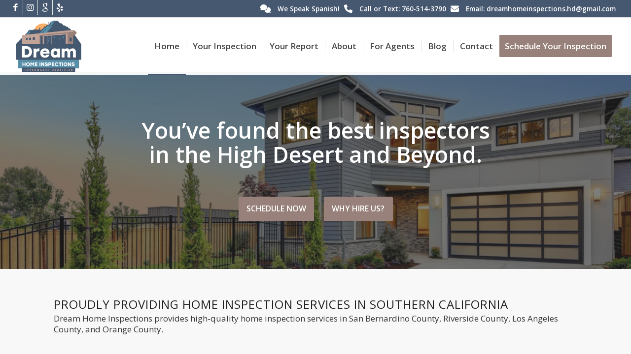

--- FILE ---
content_type: text/html; charset=UTF-8
request_url: https://www.dreamhomeinspections.online/
body_size: 23725
content:
<!DOCTYPE html>
<html lang="en-US" class="html_stretched responsive av-preloader-disabled  html_header_top html_logo_left html_main_nav_header html_menu_right html_large html_header_sticky html_header_shrinking html_header_topbar_active html_mobile_menu_tablet html_header_searchicon_disabled html_content_align_center html_header_unstick_top_disabled html_header_stretch html_elegant-blog html_modern-blog html_av-submenu-hidden html_av-submenu-display-click html_av-overlay-side html_av-overlay-side-classic html_av-submenu-noclone html_entry_id_126 av-cookies-no-cookie-consent av-no-preview av-default-lightbox html_text_menu_active av-mobile-menu-switch-default">
<head>
<meta charset="UTF-8" />


<!-- mobile setting -->
<meta name="viewport" content="width=device-width, initial-scale=1">

<!-- Scripts/CSS and wp_head hook -->
<meta name='robots' content='index, follow, max-image-preview:large, max-snippet:-1, max-video-preview:-1' />

	<!-- This site is optimized with the Yoast SEO plugin v26.7 - https://yoast.com/wordpress/plugins/seo/ -->
	<title>Dream Home Inspections | Home Inspector in Southern California</title>
	<meta name="description" content="Dream Home Inspections provides home inspection services in San Bernardino County, Riverside County, Los Angeles County, &amp; Orange County." />
	<link rel="canonical" href="https://www.dreamhomeinspections.online/" />
	<meta property="og:locale" content="en_US" />
	<meta property="og:type" content="website" />
	<meta property="og:title" content="Dream Home Inspections | Home Inspector in Southern California" />
	<meta property="og:description" content="Dream Home Inspections provides home inspection services in San Bernardino County, Riverside County, Los Angeles County, &amp; Orange County." />
	<meta property="og:url" content="https://www.dreamhomeinspections.online/" />
	<meta property="og:site_name" content="Dream Home Inspections" />
	<meta property="article:modified_time" content="2025-01-22T15:17:29+00:00" />
	<meta property="og:image" content="https://www.dreamhomeinspections.online/wp-content/uploads/sites/124/2022/09/AdobeStock_181245961-1.jpg" />
	<meta property="og:image:width" content="1920" />
	<meta property="og:image:height" content="550" />
	<meta property="og:image:type" content="image/jpeg" />
	<meta name="twitter:card" content="summary_large_image" />
	<script type="application/ld+json" class="yoast-schema-graph">{"@context":"https://schema.org","@graph":[{"@type":"WebPage","@id":"https://www.dreamhomeinspections.online/","url":"https://www.dreamhomeinspections.online/","name":"Dream Home Inspections | Home Inspector in Southern California","isPartOf":{"@id":"https://www.dreamhomeinspections.online/#website"},"about":{"@id":"https://www.dreamhomeinspections.online/#organization"},"primaryImageOfPage":{"@id":"https://www.dreamhomeinspections.online/#primaryimage"},"image":{"@id":"https://www.dreamhomeinspections.online/#primaryimage"},"thumbnailUrl":"https://www.dreamhomeinspections.online/wp-content/uploads/sites/124/2022/09/AdobeStock_181245961-1.jpg","datePublished":"2016-02-17T13:42:08+00:00","dateModified":"2025-01-22T15:17:29+00:00","description":"Dream Home Inspections provides home inspection services in San Bernardino County, Riverside County, Los Angeles County, & Orange County.","breadcrumb":{"@id":"https://www.dreamhomeinspections.online/#breadcrumb"},"inLanguage":"en-US","potentialAction":[{"@type":"ReadAction","target":["https://www.dreamhomeinspections.online/"]}]},{"@type":"ImageObject","inLanguage":"en-US","@id":"https://www.dreamhomeinspections.online/#primaryimage","url":"https://www.dreamhomeinspections.online/wp-content/uploads/sites/124/2022/09/AdobeStock_181245961-1.jpg","contentUrl":"https://www.dreamhomeinspections.online/wp-content/uploads/sites/124/2022/09/AdobeStock_181245961-1.jpg","width":1920,"height":550,"caption":"Modern Home"},{"@type":"BreadcrumbList","@id":"https://www.dreamhomeinspections.online/#breadcrumb","itemListElement":[{"@type":"ListItem","position":1,"name":"Home"}]},{"@type":"WebSite","@id":"https://www.dreamhomeinspections.online/#website","url":"https://www.dreamhomeinspections.online/","name":"Dream Home Inspections","description":"Southern California Home Inspections","publisher":{"@id":"https://www.dreamhomeinspections.online/#organization"},"potentialAction":[{"@type":"SearchAction","target":{"@type":"EntryPoint","urlTemplate":"https://www.dreamhomeinspections.online/?s={search_term_string}"},"query-input":{"@type":"PropertyValueSpecification","valueRequired":true,"valueName":"search_term_string"}}],"inLanguage":"en-US"},{"@type":"Organization","@id":"https://www.dreamhomeinspections.online/#organization","name":"Dream Home Inspections","url":"https://www.dreamhomeinspections.online/","logo":{"@type":"ImageObject","inLanguage":"en-US","@id":"https://www.dreamhomeinspections.online/#/schema/logo/image/","url":"https://d2rvk8nlnecr0s.cloudfront.net/wp-content/uploads/sites/124/2022/09/14160914/Logo-16.png","contentUrl":"https://d2rvk8nlnecr0s.cloudfront.net/wp-content/uploads/sites/124/2022/09/14160914/Logo-16.png","width":500,"height":400,"caption":"Dream Home Inspections"},"image":{"@id":"https://www.dreamhomeinspections.online/#/schema/logo/image/"}}]}</script>
	<!-- / Yoast SEO plugin. -->


<link rel='dns-prefetch' href='//www.dreamhomeinspections.online' />
<link rel="alternate" type="application/rss+xml" title="Dream Home Inspections &raquo; Feed" href="https://www.dreamhomeinspections.online/feed/" />
<link rel="alternate" type="application/rss+xml" title="Dream Home Inspections &raquo; Comments Feed" href="https://www.dreamhomeinspections.online/comments/feed/" />
<link rel="alternate" title="oEmbed (JSON)" type="application/json+oembed" href="https://www.dreamhomeinspections.online/wp-json/oembed/1.0/embed?url=https%3A%2F%2Fwww.dreamhomeinspections.online%2F" />
<link rel="alternate" title="oEmbed (XML)" type="text/xml+oembed" href="https://www.dreamhomeinspections.online/wp-json/oembed/1.0/embed?url=https%3A%2F%2Fwww.dreamhomeinspections.online%2F&#038;format=xml" />

<!-- google webfont font replacement -->

			<script type='text/javascript'>

				(function() {

					/*	check if webfonts are disabled by user setting via cookie - or user must opt in.	*/
					var html = document.getElementsByTagName('html')[0];
					var cookie_check = html.className.indexOf('av-cookies-needs-opt-in') >= 0 || html.className.indexOf('av-cookies-can-opt-out') >= 0;
					var allow_continue = true;
					var silent_accept_cookie = html.className.indexOf('av-cookies-user-silent-accept') >= 0;

					if( cookie_check && ! silent_accept_cookie )
					{
						if( ! document.cookie.match(/aviaCookieConsent/) || html.className.indexOf('av-cookies-session-refused') >= 0 )
						{
							allow_continue = false;
						}
						else
						{
							if( ! document.cookie.match(/aviaPrivacyRefuseCookiesHideBar/) )
							{
								allow_continue = false;
							}
							else if( ! document.cookie.match(/aviaPrivacyEssentialCookiesEnabled/) )
							{
								allow_continue = false;
							}
							else if( document.cookie.match(/aviaPrivacyGoogleWebfontsDisabled/) )
							{
								allow_continue = false;
							}
						}
					}

					if( allow_continue )
					{
						var f = document.createElement('link');

						f.type 	= 'text/css';
						f.rel 	= 'stylesheet';
						f.href 	= 'https://fonts.googleapis.com/css?family=Open+Sans:400,600&display=auto';
						f.id 	= 'avia-google-webfont';

						document.getElementsByTagName('head')[0].appendChild(f);
					}
				})();

			</script>
			<style id='wp-img-auto-sizes-contain-inline-css' type='text/css'>
img:is([sizes=auto i],[sizes^="auto," i]){contain-intrinsic-size:3000px 1500px}
/*# sourceURL=wp-img-auto-sizes-contain-inline-css */
</style>
<link rel='stylesheet' id='fontawesome-css-6-css' href='https://www.dreamhomeinspections.online/wp-content/plugins/wp-font-awesome/font-awesome/css/fontawesome-all.min.css?ver=1.8.0' type='text/css' media='all' />
<link rel='stylesheet' id='fontawesome-css-4-css' href='https://www.dreamhomeinspections.online/wp-content/plugins/wp-font-awesome/font-awesome/css/v4-shims.min.css?ver=1.8.0' type='text/css' media='all' />
<link rel='stylesheet' id='wprevpro_w3-css' href='https://www.dreamhomeinspections.online/wp-content/plugins/wp-review-slider-pro-premium/public/css/wprevpro_w3_min.css?ver=12.5.2_1' type='text/css' media='all' />
<link rel='stylesheet' id='avia-merged-styles-css' href='https://www.dreamhomeinspections.online/wp-content/uploads/sites/124/dynamic_avia/avia-merged-styles-c8bf05095c1255c6c9b2422ec36c004f---6889b67faef95.css' type='text/css' media='all' />
<link rel='stylesheet' id='avia-single-post-126-css' href='https://www.dreamhomeinspections.online/wp-content/uploads/sites/124/dynamic_avia/avia_posts_css/post-126.css?ver=ver-1753855616' type='text/css' media='all' />
<script type="text/javascript" src="https://www.dreamhomeinspections.online/wp-includes/js/jquery/jquery.min.js?ver=3.7.1" id="jquery-core-js"></script>
<script type="text/javascript" src="https://www.dreamhomeinspections.online/wp-content/plugins/wp-review-slider-pro-premium/public/js/wprs-slick.min.js?ver=12.5.2_1" id="wp-review-slider-pro_slick-min-js"></script>
<script type="text/javascript" src="https://www.dreamhomeinspections.online/wp-content/plugins/wp-review-slider-pro-premium/public/js/wprs-combined.min.js?ver=12.5.2_1" id="wp-review-slider-pro_unslider_comb-min-js"></script>
<script type="text/javascript" id="wp-review-slider-pro_plublic-min-js-extra">
/* <![CDATA[ */
var wprevpublicjs_script_vars = {"wpfb_nonce":"53d44e61d4","wpfb_ajaxurl":"https://www.dreamhomeinspections.online/wp-admin/admin-ajax.php","wprevpluginsurl":"https://www.dreamhomeinspections.online/wp-content/plugins/wp-review-slider-pro-premium","page_id":"126"};
//# sourceURL=wp-review-slider-pro_plublic-min-js-extra
/* ]]> */
</script>
<script type="text/javascript" src="https://www.dreamhomeinspections.online/wp-content/plugins/wp-review-slider-pro-premium/public/js/wprev-public.min.js?ver=12.5.2_1" id="wp-review-slider-pro_plublic-min-js"></script>
<script type="text/javascript" src="https://www.dreamhomeinspections.online/wp-content/uploads/sites/124/dynamic_avia/avia-head-scripts-4f5eead831c86c2e16cfa55444a254ca---6889b67fe0b93.js" id="avia-head-scripts-js"></script>
<link rel="https://api.w.org/" href="https://www.dreamhomeinspections.online/wp-json/" /><link rel="alternate" title="JSON" type="application/json" href="https://www.dreamhomeinspections.online/wp-json/wp/v2/pages/126" /><link rel="EditURI" type="application/rsd+xml" title="RSD" href="https://www.dreamhomeinspections.online/xmlrpc.php?rsd" />
<meta name="generator" content="WordPress 6.9" />
<link rel='shortlink' href='https://www.dreamhomeinspections.online/' />
<!-- Google tag (gtag.js) --> <script async src="https://www.googletagmanager.com/gtag/js?id=AW-780422311"></script> <script> window.dataLayer = window.dataLayer || []; function gtag(){dataLayer.push(arguments);} gtag('js', new Date()); gtag('config', 'AW-780422311'); </script>
<link rel="icon" href="https://d2rvk8nlnecr0s.cloudfront.net/wp-content/uploads/sites/124/2022/09/14162239/Favicon-6.png" type="image/png">
<!--[if lt IE 9]><script src="https://www.dreamhomeinspections.online/wp-content/themes/enfold/js/html5shiv.js"></script><![endif]--><link rel="profile" href="https://gmpg.org/xfn/11" />
<link rel="alternate" type="application/rss+xml" title="Dream Home Inspections RSS2 Feed" href="https://www.dreamhomeinspections.online/feed/" />
<link rel="pingback" href="https://www.dreamhomeinspections.online/xmlrpc.php" />

<!-- To speed up the rendering and to display the site as fast as possible to the user we include some styles and scripts for above the fold content inline -->
<script type="text/javascript">'use strict';var avia_is_mobile=!1;if(/Android|webOS|iPhone|iPad|iPod|BlackBerry|IEMobile|Opera Mini/i.test(navigator.userAgent)&&'ontouchstart' in document.documentElement){avia_is_mobile=!0;document.documentElement.className+=' avia_mobile '}
else{document.documentElement.className+=' avia_desktop '};document.documentElement.className+=' js_active ';(function(){var e=['-webkit-','-moz-','-ms-',''],n='',o=!1,a=!1;for(var t in e){if(e[t]+'transform' in document.documentElement.style){o=!0;n=e[t]+'transform'};if(e[t]+'perspective' in document.documentElement.style){a=!0}};if(o){document.documentElement.className+=' avia_transform '};if(a){document.documentElement.className+=' avia_transform3d '};if(typeof document.getElementsByClassName=='function'&&typeof document.documentElement.getBoundingClientRect=='function'&&avia_is_mobile==!1){if(n&&window.innerHeight>0){setTimeout(function(){var e=0,o={},a=0,t=document.getElementsByClassName('av-parallax'),i=window.pageYOffset||document.documentElement.scrollTop;for(e=0;e<t.length;e++){t[e].style.top='0px';o=t[e].getBoundingClientRect();a=Math.ceil((window.innerHeight+i-o.top)*0.3);t[e].style[n]='translate(0px, '+a+'px)';t[e].style.top='auto';t[e].className+=' enabled-parallax '}},50)}}})();</script><style type="text/css">
		@font-face {font-family: 'entypo-fontello-enfold'; font-weight: normal; font-style: normal; font-display: auto;
		src: url('https://www.dreamhomeinspections.online/wp-content/themes/enfold/config-templatebuilder/avia-template-builder/assets/fonts/entypo-fontello-enfold/entypo-fontello-enfold.woff2') format('woff2'),
		url('https://www.dreamhomeinspections.online/wp-content/themes/enfold/config-templatebuilder/avia-template-builder/assets/fonts/entypo-fontello-enfold/entypo-fontello-enfold.woff') format('woff'),
		url('https://www.dreamhomeinspections.online/wp-content/themes/enfold/config-templatebuilder/avia-template-builder/assets/fonts/entypo-fontello-enfold/entypo-fontello-enfold.ttf') format('truetype'),
		url('https://www.dreamhomeinspections.online/wp-content/themes/enfold/config-templatebuilder/avia-template-builder/assets/fonts/entypo-fontello-enfold/entypo-fontello-enfold.svg#entypo-fontello-enfold') format('svg'),
		url('https://www.dreamhomeinspections.online/wp-content/themes/enfold/config-templatebuilder/avia-template-builder/assets/fonts/entypo-fontello-enfold/entypo-fontello-enfold.eot'),
		url('https://www.dreamhomeinspections.online/wp-content/themes/enfold/config-templatebuilder/avia-template-builder/assets/fonts/entypo-fontello-enfold/entypo-fontello-enfold.eot?#iefix') format('embedded-opentype');
		}

		#top .avia-font-entypo-fontello-enfold, body .avia-font-entypo-fontello-enfold, html body [data-av_iconfont='entypo-fontello-enfold']:before{ font-family: 'entypo-fontello-enfold'; }
		
		@font-face {font-family: 'entypo-fontello'; font-weight: normal; font-style: normal; font-display: auto;
		src: url('https://www.dreamhomeinspections.online/wp-content/themes/enfold/config-templatebuilder/avia-template-builder/assets/fonts/entypo-fontello/entypo-fontello.woff2') format('woff2'),
		url('https://www.dreamhomeinspections.online/wp-content/themes/enfold/config-templatebuilder/avia-template-builder/assets/fonts/entypo-fontello/entypo-fontello.woff') format('woff'),
		url('https://www.dreamhomeinspections.online/wp-content/themes/enfold/config-templatebuilder/avia-template-builder/assets/fonts/entypo-fontello/entypo-fontello.ttf') format('truetype'),
		url('https://www.dreamhomeinspections.online/wp-content/themes/enfold/config-templatebuilder/avia-template-builder/assets/fonts/entypo-fontello/entypo-fontello.svg#entypo-fontello') format('svg'),
		url('https://www.dreamhomeinspections.online/wp-content/themes/enfold/config-templatebuilder/avia-template-builder/assets/fonts/entypo-fontello/entypo-fontello.eot'),
		url('https://www.dreamhomeinspections.online/wp-content/themes/enfold/config-templatebuilder/avia-template-builder/assets/fonts/entypo-fontello/entypo-fontello.eot?#iefix') format('embedded-opentype');
		}

		#top .avia-font-entypo-fontello, body .avia-font-entypo-fontello, html body [data-av_iconfont='entypo-fontello']:before{ font-family: 'entypo-fontello'; }
		
		@font-face {font-family: 'fontello'; font-weight: normal; font-style: normal; font-display: auto;
		src: url('https://www.dreamhomeinspections.online/wp-content/uploads/sites/124/avia_fonts/fontello/fontello.woff2') format('woff2'),
		url('https://www.dreamhomeinspections.online/wp-content/uploads/sites/124/avia_fonts/fontello/fontello.woff') format('woff'),
		url('https://www.dreamhomeinspections.online/wp-content/uploads/sites/124/avia_fonts/fontello/fontello.ttf') format('truetype'),
		url('https://www.dreamhomeinspections.online/wp-content/uploads/sites/124/avia_fonts/fontello/fontello.svg#fontello') format('svg'),
		url('https://www.dreamhomeinspections.online/wp-content/uploads/sites/124/avia_fonts/fontello/fontello.eot'),
		url('https://www.dreamhomeinspections.online/wp-content/uploads/sites/124/avia_fonts/fontello/fontello.eot?#iefix') format('embedded-opentype');
		}

		#top .avia-font-fontello, body .avia-font-fontello, html body [data-av_iconfont='fontello']:before{ font-family: 'fontello'; }
		</style>

<!--
Debugging Info for Theme support: 

Theme: Enfold
Version: 7.1.1
Installed: enfold
AviaFramework Version: 5.6
AviaBuilder Version: 6.0
aviaElementManager Version: 1.0.1
- - - - - - - - - - -
ChildTheme: Enfold Child
ChildTheme Version: 1.0
ChildTheme Installed: enfold

- - - - - - - - - - -
ML:512-PU:33-PLA:22
WP:6.9
Compress: CSS:all theme files - JS:all theme files
Updates: disabled
PLAu:20
-->
</head>

<body id="top" class="home wp-singular page-template-default page page-id-126 wp-theme-enfold wp-child-theme-enfold-child stretched rtl_columns av-curtain-numeric open_sans  post-type-page avia-responsive-images-support av-recaptcha-enabled av-google-badge-hide" itemscope="itemscope" itemtype="https://schema.org/WebPage" >

	
	<div id='wrap_all'>

	
<header id='header' class='all_colors header_color light_bg_color  av_header_top av_logo_left av_main_nav_header av_menu_right av_large av_header_sticky av_header_shrinking av_header_stretch av_mobile_menu_tablet av_header_searchicon_disabled av_header_unstick_top_disabled av_seperator_small_border av_bottom_nav_disabled ' aria-label="Header" data-av_shrink_factor='50' role="banner" itemscope="itemscope" itemtype="https://schema.org/WPHeader" >

		<div id='header_meta' class='container_wrap container_wrap_meta  av_icon_active_left av_extra_header_active av_phone_active_right av_entry_id_126'>

			      <div class='container'>
			      <ul class='noLightbox social_bookmarks icon_count_4'><li class='social_bookmarks_facebook av-social-link-facebook social_icon_1 avia_social_iconfont'><a  target="_blank" aria-label="Link to Facebook" href='https://www.facebook.com/Dreamhomeinspections.hd/' data-av_icon='' data-av_iconfont='entypo-fontello' title="Link to Facebook" desc="Link to Facebook" title='Link to Facebook'><span class='avia_hidden_link_text'>Link to Facebook</span></a></li><li class='social_bookmarks_instagram av-social-link-instagram social_icon_2 avia_social_iconfont'><a  target="_blank" aria-label="Link to Instagram" href='https://instagram.com/dreamhomeinspections.hd' data-av_icon='' data-av_iconfont='entypo-fontello' title="Link to Instagram" desc="Link to Instagram" title='Link to Instagram'><span class='avia_hidden_link_text'>Link to Instagram</span></a></li><li class='social_bookmarks_google av-social-link-google social_icon_3 avia_social_iconfont'><a  target="_blank" aria-label="Link to Google" href='https://search.google.com/local/writereview?placeid=ChIJt_kQYV5nw4ARwRgIokulWz8' data-av_icon='' data-av_iconfont='fontello' title="Link to Google" desc="Link to Google" title='Link to Google'><span class='avia_hidden_link_text'>Link to Google</span></a></li><li class='social_bookmarks_yelp av-social-link-yelp social_icon_4 avia_social_iconfont'><a  target="_blank" aria-label="Link to Yelp" href='https://www.yelp.com/biz/dream-home-inspections-hesperia-2' data-av_icon='' data-av_iconfont='entypo-fontello' title="Link to Yelp" desc="Link to Yelp" title='Link to Yelp'><span class='avia_hidden_link_text'>Link to Yelp</span></a></li></ul><div class='phone-info '><div><span style="line-height: 25px"><i class="fas fa-comments fa-lg"></i> <span class="bar_top"> We Speak Spanish!</span> </span><span style="line-height: 25px"><i class="fas fa-phone fa-lg"></i> <span class="bar_top"> <a href="tel:760-514-3790"> Call or Text: 760-514-3790</a></span> </span> <span style="line-height: 25px"><i class="fas fa-envelope fa-lg"></i><span class="bar_top"> <a href="mailto:info@spectora.com">Email: dreamhomeinspections.hd@gmail.com</a></span></span></div></div>			      </div>
		</div>

		<div  id='header_main' class='container_wrap container_wrap_logo'>

        <div class='container av-logo-container'><div class='inner-container'><span class='logo avia-standard-logo'><a href='https://www.dreamhomeinspections.online/' class='' aria-label='Dream Home Inspections' ><img src="https://d2rvk8nlnecr0s.cloudfront.net/wp-content/uploads/sites/124/2022/09/14160914/Logo-16.png" height="100" width="300" alt='Dream Home Inspections' title='' /></a></span><nav class='main_menu' data-selectname='Select a page'  role="navigation" itemscope="itemscope" itemtype="https://schema.org/SiteNavigationElement" ><div class="avia-menu av-main-nav-wrap"><ul role="menu" class="menu av-main-nav" id="avia-menu"><li role="menuitem" id="menu-item-1841" class="menu-item menu-item-type-post_type menu-item-object-page menu-item-home current-menu-item page_item page-item-126 current_page_item menu-item-top-level menu-item-top-level-1"><a href="https://www.dreamhomeinspections.online/" itemprop="url" tabindex="0"><span class="avia-bullet"></span><span class="avia-menu-text">Home</span><span class="avia-menu-fx"><span class="avia-arrow-wrap"><span class="avia-arrow"></span></span></span></a></li>
<li role="menuitem" id="menu-item-1212" class="menu-item menu-item-type-post_type menu-item-object-page menu-item-top-level menu-item-top-level-2"><a href="https://www.dreamhomeinspections.online/your-inspection/" itemprop="url" tabindex="0"><span class="avia-bullet"></span><span class="avia-menu-text">Your Inspection</span><span class="avia-menu-fx"><span class="avia-arrow-wrap"><span class="avia-arrow"></span></span></span></a></li>
<li role="menuitem" id="menu-item-1216" class="menu-item menu-item-type-post_type menu-item-object-page menu-item-top-level menu-item-top-level-3"><a href="https://www.dreamhomeinspections.online/your-report/" itemprop="url" tabindex="0"><span class="avia-bullet"></span><span class="avia-menu-text">Your Report</span><span class="avia-menu-fx"><span class="avia-arrow-wrap"><span class="avia-arrow"></span></span></span></a></li>
<li role="menuitem" id="menu-item-1213" class="menu-item menu-item-type-post_type menu-item-object-page menu-item-top-level menu-item-top-level-4"><a href="https://www.dreamhomeinspections.online/qualifications/" itemprop="url" tabindex="0"><span class="avia-bullet"></span><span class="avia-menu-text">About</span><span class="avia-menu-fx"><span class="avia-arrow-wrap"><span class="avia-arrow"></span></span></span></a></li>
<li role="menuitem" id="menu-item-1218" class="menu-item menu-item-type-post_type menu-item-object-page menu-item-top-level menu-item-top-level-5"><a href="https://www.dreamhomeinspections.online/for-agents/" itemprop="url" tabindex="0"><span class="avia-bullet"></span><span class="avia-menu-text">For Agents</span><span class="avia-menu-fx"><span class="avia-arrow-wrap"><span class="avia-arrow"></span></span></span></a></li>
<li role="menuitem" id="menu-item-2157" class="menu-item menu-item-type-post_type menu-item-object-page menu-item-top-level menu-item-top-level-6"><a href="https://www.dreamhomeinspections.online/blog/" itemprop="url" tabindex="0"><span class="avia-bullet"></span><span class="avia-menu-text">Blog</span><span class="avia-menu-fx"><span class="avia-arrow-wrap"><span class="avia-arrow"></span></span></span></a></li>
<li role="menuitem" id="menu-item-1215" class="menu-item menu-item-type-post_type menu-item-object-page menu-item-top-level menu-item-top-level-7"><a href="https://www.dreamhomeinspections.online/contact/" itemprop="url" tabindex="0"><span class="avia-bullet"></span><span class="avia-menu-text">Contact</span><span class="avia-menu-fx"><span class="avia-arrow-wrap"><span class="avia-arrow"></span></span></span></a></li>
<li role="menuitem" id="menu-item-1217" class="menu-item menu-item-type-post_type menu-item-object-page av-menu-button av-menu-button-colored menu-item-top-level menu-item-top-level-8"><a href="https://www.dreamhomeinspections.online/schedule-your-inspection/" itemprop="url" tabindex="0"><span class="avia-bullet"></span><span class="avia-menu-text">Schedule Your Inspection</span><span class="avia-menu-fx"><span class="avia-arrow-wrap"><span class="avia-arrow"></span></span></span></a></li>
<li class="av-burger-menu-main menu-item-avia-special " role="menuitem">
	        			<a href="#" aria-label="Menu" aria-hidden="false">
							<span class="av-hamburger av-hamburger--spin av-js-hamburger">
								<span class="av-hamburger-box">
						          <span class="av-hamburger-inner"></span>
						          <strong>Menu</strong>
								</span>
							</span>
							<span class="avia_hidden_link_text">Menu</span>
						</a>
	        		   </li></ul></div></nav></div> </div> 
		<!-- end container_wrap-->
		</div>
<div class="header_bg"></div>
<!-- end header -->
</header>

	<div id='main' class='all_colors' data-scroll-offset='116'>

	<div id='full_slider_1'  class='avia-fullwidth-slider main_color avia-shadow   avia-builder-el-0  el_before_av_section  avia-builder-el-first   container_wrap fullsize'  ><div  class='avia-slideshow av-3imy0e-9300c80ac5bb59bd3e1a8fdda8e839ca avia-slideshow-featured av_slideshow_full avia-fade-slider av-slideshow-ui av-control-default av-slideshow-autoplay av-loop-endless av-loop-manual-endless av-default-height-applied   avia-slideshow-1' data-slideshow-options="{&quot;animation&quot;:&quot;fade&quot;,&quot;autoplay&quot;:true,&quot;loop_autoplay&quot;:&quot;endless&quot;,&quot;interval&quot;:7,&quot;loop_manual&quot;:&quot;manual-endless&quot;,&quot;autoplay_stopper&quot;:false,&quot;noNavigation&quot;:false,&quot;bg_slider&quot;:false,&quot;keep_padding&quot;:false,&quot;hoverpause&quot;:false,&quot;show_slide_delay&quot;:0}"  itemprop="image" itemscope="itemscope" itemtype="https://schema.org/ImageObject" ><ul class='avia-slideshow-inner ' style='padding-bottom: 28.666666666667%;'><li  class='avia-slideshow-slide av-3imy0e-9300c80ac5bb59bd3e1a8fdda8e839ca__0  slide-1 slide-odd'><div data-rel='slideshow-1' class='avia-slide-wrap '   ><img decoding="async" fetchpriority="high" class="wp-image-1953 avia-img-lazy-loading-not-1953"  src="https://www.dreamhomeinspections.online/wp-content/uploads/sites/124/2022/09/AdobeStock_181245961-1-1500x430.jpg" width="1500" height="430" title='' alt='Modern Home'  itemprop="thumbnailUrl"  style='min-height:400px; min-width:1396px; ' srcset="https://www.dreamhomeinspections.online/wp-content/uploads/sites/124/2022/09/AdobeStock_181245961-1-1500x430.jpg 1500w, https://www.dreamhomeinspections.online/wp-content/uploads/sites/124/2022/09/AdobeStock_181245961-1-300x86.jpg 300w, https://www.dreamhomeinspections.online/wp-content/uploads/sites/124/2022/09/AdobeStock_181245961-1-1030x295.jpg 1030w, https://www.dreamhomeinspections.online/wp-content/uploads/sites/124/2022/09/AdobeStock_181245961-1-768x220.jpg 768w, https://www.dreamhomeinspections.online/wp-content/uploads/sites/124/2022/09/AdobeStock_181245961-1-1536x440.jpg 1536w, https://www.dreamhomeinspections.online/wp-content/uploads/sites/124/2022/09/AdobeStock_181245961-1-705x202.jpg 705w, https://www.dreamhomeinspections.online/wp-content/uploads/sites/124/2022/09/AdobeStock_181245961-1.jpg 1920w" sizes="(max-width: 1500px) 100vw, 1500px" /><div class='av-section-color-overlay' style='opacity: 0.6; background-color: #292929; '></div></div></li><li  class='avia-slideshow-slide av-3imy0e-9300c80ac5bb59bd3e1a8fdda8e839ca__1  slide-2 slide-even'><div data-rel='slideshow-1' class='avia-slide-wrap '   ><img decoding="async" fetchpriority="high" class="wp-image-1856 avia-img-lazy-loading-not-1856"  src="https://www.dreamhomeinspections.online/wp-content/uploads/sites/124/2022/08/AdobeStock_455646353-1500x430.jpg" width="1500" height="430" title='' alt='Living room'  itemprop="thumbnailUrl"  style='min-height:400px; min-width:1396px; ' srcset="https://www.dreamhomeinspections.online/wp-content/uploads/sites/124/2022/08/AdobeStock_455646353-1500x430.jpg 1500w, https://www.dreamhomeinspections.online/wp-content/uploads/sites/124/2022/08/AdobeStock_455646353-300x86.jpg 300w, https://www.dreamhomeinspections.online/wp-content/uploads/sites/124/2022/08/AdobeStock_455646353-1030x295.jpg 1030w, https://www.dreamhomeinspections.online/wp-content/uploads/sites/124/2022/08/AdobeStock_455646353-768x220.jpg 768w, https://www.dreamhomeinspections.online/wp-content/uploads/sites/124/2022/08/AdobeStock_455646353-1536x440.jpg 1536w, https://www.dreamhomeinspections.online/wp-content/uploads/sites/124/2022/08/AdobeStock_455646353-705x202.jpg 705w, https://www.dreamhomeinspections.online/wp-content/uploads/sites/124/2022/08/AdobeStock_455646353.jpg 1920w" sizes="(max-width: 1500px) 100vw, 1500px" /><div class='av-section-color-overlay' style='opacity: 0.6; background-color: #292929; '></div></div></li></ul><div class='avia-slideshow-arrows avia-slideshow-controls' ><a href='#prev' class='prev-slide  avia-svg-icon avia-font-svg_entypo-fontello' data-av_svg_icon='left-open-big' data-av_iconset='svg_entypo-fontello' tabindex='-1' title="Previous"><svg version="1.1" xmlns="http://www.w3.org/2000/svg" width="15" height="32" viewBox="0 0 15 32" preserveAspectRatio="xMidYMid meet" aria-labelledby='av-svg-title-1' aria-describedby='av-svg-desc-1' role="graphics-symbol" aria-hidden="true">
<title id='av-svg-title-1'>Previous</title>
<desc id='av-svg-desc-1'>Previous</desc>
<path d="M14.464 27.84q0.832 0.832 0 1.536-0.832 0.832-1.536 0l-12.544-12.608q-0.768-0.768 0-1.6l12.544-12.608q0.704-0.832 1.536 0 0.832 0.704 0 1.536l-11.456 11.904z"></path>
</svg><span class='avia_hidden_link_text'>Previous</span></a><a href='#next' class='next-slide  avia-svg-icon avia-font-svg_entypo-fontello' data-av_svg_icon='right-open-big' data-av_iconset='svg_entypo-fontello' tabindex='-1' title="Next"><svg version="1.1" xmlns="http://www.w3.org/2000/svg" width="15" height="32" viewBox="0 0 15 32" preserveAspectRatio="xMidYMid meet" aria-labelledby='av-svg-title-2' aria-describedby='av-svg-desc-2' role="graphics-symbol" aria-hidden="true">
<title id='av-svg-title-2'>Next</title>
<desc id='av-svg-desc-2'>Next</desc>
<path d="M0.416 27.84l11.456-11.84-11.456-11.904q-0.832-0.832 0-1.536 0.832-0.832 1.536 0l12.544 12.608q0.768 0.832 0 1.6l-12.544 12.608q-0.704 0.832-1.536 0-0.832-0.704 0-1.536z"></path>
</svg><span class='avia_hidden_link_text'>Next</span></a></div><div class='avia-slideshow-dots avia-slideshow-controls'><a href='#1' class='goto-slide active' >1</a><a href='#2' class='goto-slide ' >2</a></div><div class='av-slideshow-caption av-3imy0e-9300c80ac5bb59bd3e1a8fdda8e839ca__0 caption_fullwidth caption_center'><div class="container caption_container"><div class="slideshow_caption"><div class="slideshow_inner_caption"><div class="slideshow_align_caption"><h1 class='avia-caption-title '  itemprop="name" >You’ve found the best inspectors<br /> in the High Desert and Beyond.</h1><br/><a href='https://www.dreamhomeinspections.online/schedule-your-inspection/'  class='avia-slideshow-button avia-button avia-color-theme-color-highlight avia-multi-slideshow-button' data-duration='800' data-easing='easeInOutQuad'>Schedule Now</a><a href='https://www.dreamhomeinspections.online/qualifications/'  class='avia-slideshow-button avia-button avia-color-theme-color-highlight avia-multi-slideshow-button avia-slideshow-button-2' data-duration='800' data-easing='easeInOutQuad'>Why Hire Us?</a></div></div></div></div></div></div></div>
<div id='av_section_1'  class='avia-section av-jmjonj67-19-ba0305f8dd19d3da8285b1dc8269ed9d alternate_color avia-section-no-padding avia-no-border-styling  avia-builder-el-1  el_after_av_slideshow_full  el_before_av_section  avia-bg-style-scroll container_wrap fullsize'  ><div class='container av-section-cont-open' ><div class='template-page content  av-content-full alpha units'><div class='post-entry post-entry-type-page post-entry-126'><div class='entry-content-wrapper clearfix'>
<div class='flex_column_table av-l33vvpde-ad4b2de7e162395ce402570dacaf8dc7 sc-av_one_full av-break-at-tablet-flextable av-equal-height-column-flextable'><div  class='flex_column av-l33vvpde-ad4b2de7e162395ce402570dacaf8dc7 av_one_full  avia-builder-el-2  avia-builder-el-no-sibling  first av-break-at-tablet flex_column_table_cell av-equal-height-column av-align-middle  '     ><div  class='av-special-heading av-klzyybug-18-88b6bc47f601f4fd6365d9339c5116a7 av-special-heading-h2 blockquote modern-quote  avia-builder-el-3  avia-builder-el-no-sibling  av-inherit-size'><h2 class='av-special-heading-tag '  itemprop="headline"  >Proudly Providing Home Inspection Services in Southern California</h2><div class='av-subheading av-subheading_below'><p>Dream Home Inspections provides high-quality home inspection services in San Bernardino County, Riverside County, Los Angeles County, and Orange County.</p>
</div><div class="special-heading-border"><div class="special-heading-inner-border"></div></div></div></div></div><!--close column table wrapper. Autoclose: 1 -->

</div></div></div><!-- close content main div --></div></div><div id='av_section_2'  class='avia-section av-1x74ni-313158b7356e34f7e5a583888190c951 main_color avia-section-default avia-no-border-styling  avia-builder-el-4  el_after_av_section  el_before_av_section  avia-bg-style-scroll container_wrap fullsize'  ><div class='container av-section-cont-open' ><div class='template-page content  av-content-full alpha units'><div class='post-entry post-entry-type-page post-entry-126'><div class='entry-content-wrapper clearfix'>
<div  class='av-special-heading av-m0o69jse-0de27e26af2fdf256431e7024b17a4ed av-special-heading-h2 blockquote modern-quote  avia-builder-el-5  el_before_av_hr  avia-builder-el-first '><h2 class='av-special-heading-tag '  itemprop="headline"  >Services We Provide</h2><div class="special-heading-border"><div class="special-heading-inner-border"></div></div></div>
<div  class='hr av-m0o6au7s-acdd766b5b04b9dd3e7e7944dadd8034 hr-invisible  avia-builder-el-6  el_after_av_heading  el_before_av_one_half '><span class='hr-inner '><span class="hr-inner-style"></span></span></div>
<div  class='flex_column av-6agvi-1a07acda9e43c9c4ec553dc780bdac25 av_one_half  avia-builder-el-7  el_after_av_hr  el_before_av_one_half  first flex_column_div  '     ><div  class='avia-icon-list-container av-m0o6984k-a88fa34b2a9aa394e70adfbae4d9e7c5  avia-builder-el-8  avia-builder-el-no-sibling '><ul class='avia-icon-list avia_animate_when_almost_visible avia-icon-list-left av-iconlist-big av-m0o6984k-a88fa34b2a9aa394e70adfbae4d9e7c5 avia-iconlist-animate'>
<li><div class='iconlist_icon av-m0o687t3-8e40bc6877c8e849b8205ef23fdf6110 avia-font-entypo-fontello avia-iconfont avia-font-entypo-fontello'><span class='av-icon-char' data-av_icon='' data-av_iconfont='entypo-fontello' aria-hidden="true"></span></div><article class="article-icon-entry av-iconlist-empty"  itemscope="itemscope" itemtype="https://schema.org/CreativeWork" ><div class="iconlist_content_wrap"><header class="entry-content-header" aria-label="Icon: single-family residence inspections"><h4 class='av_iconlist_title iconlist_title  '  itemprop="headline" >single-family residence inspections</h4></header><div class='iconlist_content '  itemprop="text" ></div></div><footer class="entry-footer"></footer></article><div class="iconlist-timeline"></div></li>
<li><div class='iconlist_icon av-m0o687t3-13-720c38666999c64b35ec2ab4176bed36 avia-font-entypo-fontello avia-iconfont avia-font-entypo-fontello'><span class='av-icon-char' data-av_icon='' data-av_iconfont='entypo-fontello' aria-hidden="true"></span></div><article class="article-icon-entry av-iconlist-empty"  itemscope="itemscope" itemtype="https://schema.org/CreativeWork" ><div class="iconlist_content_wrap"><header class="entry-content-header" aria-label="Icon: condo inspections"><h4 class='av_iconlist_title iconlist_title  '  itemprop="headline" >condo inspections</h4></header><div class='iconlist_content '  itemprop="text" ></div></div><footer class="entry-footer"></footer></article><div class="iconlist-timeline"></div></li>
<li><div class='iconlist_icon av-m0o687t3-12-3ba51ea289e5f9a7c3d2987deff85c55 avia-font-entypo-fontello avia-iconfont avia-font-entypo-fontello'><span class='av-icon-char' data-av_icon='' data-av_iconfont='entypo-fontello' aria-hidden="true"></span></div><article class="article-icon-entry av-iconlist-empty"  itemscope="itemscope" itemtype="https://schema.org/CreativeWork" ><div class="iconlist_content_wrap"><header class="entry-content-header" aria-label="Icon: manufactured home inspections"><h4 class='av_iconlist_title iconlist_title  '  itemprop="headline" >manufactured home inspections</h4></header><div class='iconlist_content '  itemprop="text" ></div></div><footer class="entry-footer"></footer></article><div class="iconlist-timeline"></div></li>
<li><div class='iconlist_icon av-m5wwytls-7e28ae0d557df6e87ed75d33f7f6005a avia-font-entypo-fontello avia-iconfont avia-font-entypo-fontello'><span class='av-icon-char' data-av_icon='' data-av_iconfont='entypo-fontello' aria-hidden="true"></span></div><article class="article-icon-entry av-iconlist-empty"  itemscope="itemscope" itemtype="https://schema.org/CreativeWork" ><div class="iconlist_content_wrap"><header class="entry-content-header" aria-label="Icon: insurance inspections"><h4 class='av_iconlist_title iconlist_title  '  itemprop="headline" >insurance inspections</h4></header><div class='iconlist_content '  itemprop="text" ></div></div><footer class="entry-footer"></footer></article><div class="iconlist-timeline"></div></li>
</ul></div></div><div  class='flex_column av-1kvfnq-d8e7f6bb963cc5eea46e95b02c4e0581 av_one_half  avia-builder-el-9  el_after_av_one_half  el_before_av_heading  flex_column_div  '     ><div  class='avia-icon-list-container av-m0o6acsw-19a05a627dac6ab7556dcd2c3bcea9d3  avia-builder-el-10  avia-builder-el-no-sibling '><ul class='avia-icon-list avia_animate_when_almost_visible avia-icon-list-left av-iconlist-big av-m0o6acsw-19a05a627dac6ab7556dcd2c3bcea9d3 avia-iconlist-animate'>
<li><div class='iconlist_icon av-177nye-1-23253fa1fefbd8b74beae4a1c73e425a avia-font-entypo-fontello avia-iconfont avia-font-entypo-fontello'><span class='av-icon-char' data-av_icon='' data-av_iconfont='entypo-fontello' aria-hidden="true"></span></div><article class="article-icon-entry av-iconlist-empty"  itemscope="itemscope" itemtype="https://schema.org/CreativeWork" ><div class="iconlist_content_wrap"><header class="entry-content-header" aria-label="Icon: Commercial Inspections"><h4 class='av_iconlist_title iconlist_title  '  itemprop="headline" >Commercial Inspections</h4></header><div class='iconlist_content '  itemprop="text" ></div></div><footer class="entry-footer"></footer></article><div class="iconlist-timeline"></div></li>
<li><div class='iconlist_icon av-1fy9km-a04c8e309943692d8f45a8b98a0bb886 avia-font-entypo-fontello avia-iconfont avia-font-entypo-fontello'><span class='av-icon-char' data-av_icon='' data-av_iconfont='entypo-fontello' aria-hidden="true"></span></div><article class="article-icon-entry av-iconlist-empty"  itemscope="itemscope" itemtype="https://schema.org/CreativeWork" ><div class="iconlist_content_wrap"><header class="entry-content-header" aria-label="Icon: townhome inspections"><h4 class='av_iconlist_title iconlist_title  '  itemprop="headline" >townhome inspections</h4></header><div class='iconlist_content '  itemprop="text" ></div></div><footer class="entry-footer"></footer></article><div class="iconlist-timeline"></div></li>
<li><div class='iconlist_icon av-177nye-d4e66c234b0b41900579b1e31fbce5d9 avia-font-entypo-fontello avia-iconfont avia-font-entypo-fontello'><span class='av-icon-char' data-av_icon='' data-av_iconfont='entypo-fontello' aria-hidden="true"></span></div><article class="article-icon-entry av-iconlist-empty"  itemscope="itemscope" itemtype="https://schema.org/CreativeWork" ><div class="iconlist_content_wrap"><header class="entry-content-header" aria-label="Icon: multi-unit property inspections"><h4 class='av_iconlist_title iconlist_title  '  itemprop="headline" >multi-unit property inspections</h4></header><div class='iconlist_content '  itemprop="text" ></div></div><footer class="entry-footer"></footer></article><div class="iconlist-timeline"></div></li>
<li><div class='iconlist_icon av-177nye-1-1-0c8830e2c33a4488c98da07098638090 avia-font-entypo-fontello avia-iconfont avia-font-entypo-fontello'><span class='av-icon-char' data-av_icon='' data-av_iconfont='entypo-fontello' aria-hidden="true"></span></div><article class="article-icon-entry av-iconlist-empty"  itemscope="itemscope" itemtype="https://schema.org/CreativeWork" ><div class="iconlist_content_wrap"><header class="entry-content-header" aria-label="Icon: 11 Month Inspections"><h4 class='av_iconlist_title iconlist_title  '  itemprop="headline" >11 Month Inspections</h4></header><div class='iconlist_content '  itemprop="text" ></div></div><footer class="entry-footer"></footer></article><div class="iconlist-timeline"></div></li>
</ul></div></div><div  class='av-special-heading av-m0o6bdbb-38489d5d59a357a191fec3f98c46390f av-special-heading-h2 blockquote modern-quote  avia-builder-el-11  el_after_av_one_half  el_before_av_hr '><h2 class='av-special-heading-tag '  itemprop="headline"  >Ancillary Services</h2><div class="special-heading-border"><div class="special-heading-inner-border"></div></div></div>
<div  class='hr av-15luxq-9c6e297b96035bfe81a729f72f9a0c7e hr-invisible  avia-builder-el-12  el_after_av_heading  el_before_av_one_half '><span class='hr-inner '><span class="hr-inner-style"></span></span></div>
<div  class='flex_column av-tk71y-b9e4001d04292c59a4c6ec1f2273d129 av_one_half  avia-builder-el-13  el_after_av_hr  el_before_av_one_half  first flex_column_div  '     ><div  class='avia-icon-list-container av-m0o6csj5-88ff7ee410ae02d4c3f7495ba24aab63  avia-builder-el-14  avia-builder-el-no-sibling '><ul class='avia-icon-list avia_animate_when_almost_visible avia-icon-list-left av-iconlist-big av-m0o6csj5-88ff7ee410ae02d4c3f7495ba24aab63 avia-iconlist-animate'>
<li><div class='iconlist_icon av-m0o6bo7s-0bfec37fe0f2860516909bad3816a116 avia-font-entypo-fontello avia-iconfont avia-font-entypo-fontello'><span class='av-icon-char' data-av_icon='' data-av_iconfont='entypo-fontello' aria-hidden="true"></span></div><article class="article-icon-entry "  itemscope="itemscope" itemtype="https://schema.org/CreativeWork" ><div class="iconlist_content_wrap"><header class="entry-content-header" aria-label="Icon: pool inspections"><h4 class='av_iconlist_title iconlist_title  '  itemprop="headline" >pool inspections</h4></header><div class='iconlist_content '  itemprop="text" ><p><img decoding="async" class="alignnone size-medium wp-image-2140" src="https://www.dreamhomeinspections.online/wp-content/uploads/sites/124/2025/01/Copy-of-AdobeStock_1299994411.jpeg-300x200.jpg" alt="" width="300" height="200" srcset="https://www.dreamhomeinspections.online/wp-content/uploads/sites/124/2025/01/Copy-of-AdobeStock_1299994411.jpeg-300x200.jpg 300w, https://www.dreamhomeinspections.online/wp-content/uploads/sites/124/2025/01/Copy-of-AdobeStock_1299994411.jpeg-1030x686.jpg 1030w, https://www.dreamhomeinspections.online/wp-content/uploads/sites/124/2025/01/Copy-of-AdobeStock_1299994411.jpeg-768x511.jpg 768w, https://www.dreamhomeinspections.online/wp-content/uploads/sites/124/2025/01/Copy-of-AdobeStock_1299994411.jpeg-1536x1022.jpg 1536w, https://www.dreamhomeinspections.online/wp-content/uploads/sites/124/2025/01/Copy-of-AdobeStock_1299994411.jpeg-1500x998.jpg 1500w, https://www.dreamhomeinspections.online/wp-content/uploads/sites/124/2025/01/Copy-of-AdobeStock_1299994411.jpeg-705x469.jpg 705w, https://www.dreamhomeinspections.online/wp-content/uploads/sites/124/2025/01/Copy-of-AdobeStock_1299994411.jpeg.jpg 1800w" sizes="(max-width: 300px) 100vw, 300px" /></p>
</div></div><footer class="entry-footer"></footer></article><div class="iconlist-timeline"></div></li>
<li><div class='iconlist_icon av-m0o6bwg2-f047776abea740f3a126e5d9fce7abd1 avia-font-entypo-fontello avia-iconfont avia-font-entypo-fontello'><span class='av-icon-char' data-av_icon='' data-av_iconfont='entypo-fontello' aria-hidden="true"></span></div><article class="article-icon-entry "  itemscope="itemscope" itemtype="https://schema.org/CreativeWork" ><div class="iconlist_content_wrap"><header class="entry-content-header" aria-label="Icon: sewer scope inspections"><h4 class='av_iconlist_title iconlist_title  '  itemprop="headline" >sewer scope inspections</h4></header><div class='iconlist_content '  itemprop="text" ><p><img decoding="async" class="alignnone size-medium wp-image-2141" src="https://www.dreamhomeinspections.online/wp-content/uploads/sites/124/2025/01/AdobeStock_222213106-2.jpeg-7-300x200.jpg" alt="" width="300" height="200" srcset="https://www.dreamhomeinspections.online/wp-content/uploads/sites/124/2025/01/AdobeStock_222213106-2.jpeg-7-300x200.jpg 300w, https://www.dreamhomeinspections.online/wp-content/uploads/sites/124/2025/01/AdobeStock_222213106-2.jpeg-7-1030x687.jpg 1030w, https://www.dreamhomeinspections.online/wp-content/uploads/sites/124/2025/01/AdobeStock_222213106-2.jpeg-7-768x512.jpg 768w, https://www.dreamhomeinspections.online/wp-content/uploads/sites/124/2025/01/AdobeStock_222213106-2.jpeg-7-1536x1024.jpg 1536w, https://www.dreamhomeinspections.online/wp-content/uploads/sites/124/2025/01/AdobeStock_222213106-2.jpeg-7-1500x1000.jpg 1500w, https://www.dreamhomeinspections.online/wp-content/uploads/sites/124/2025/01/AdobeStock_222213106-2.jpeg-7-705x470.jpg 705w, https://www.dreamhomeinspections.online/wp-content/uploads/sites/124/2025/01/AdobeStock_222213106-2.jpeg-7.jpg 1800w" sizes="(max-width: 300px) 100vw, 300px" /></p>
</div></div><footer class="entry-footer"></footer></article><div class="iconlist-timeline"></div></li>
<li><div class='iconlist_icon av-m0o6bwg2-1-183f184cd0aba2e4944c492386058911 avia-font-entypo-fontello avia-iconfont avia-font-entypo-fontello'><span class='av-icon-char' data-av_icon='' data-av_iconfont='entypo-fontello' aria-hidden="true"></span></div><article class="article-icon-entry "  itemscope="itemscope" itemtype="https://schema.org/CreativeWork" ><div class="iconlist_content_wrap"><header class="entry-content-header" aria-label="Icon: Air Quality testing"><h4 class='av_iconlist_title iconlist_title  '  itemprop="headline" >Air Quality testing</h4></header><div class='iconlist_content '  itemprop="text" ><p><img decoding="async" class="alignnone size-medium wp-image-2143" src="https://www.dreamhomeinspections.online/wp-content/uploads/sites/124/2025/01/air-quality.jpeg-1-300x225.jpg" alt="" width="300" height="225" srcset="https://www.dreamhomeinspections.online/wp-content/uploads/sites/124/2025/01/air-quality.jpeg-1-300x225.jpg 300w, https://www.dreamhomeinspections.online/wp-content/uploads/sites/124/2025/01/air-quality.jpeg-1-1030x773.jpg 1030w, https://www.dreamhomeinspections.online/wp-content/uploads/sites/124/2025/01/air-quality.jpeg-1-768x576.jpg 768w, https://www.dreamhomeinspections.online/wp-content/uploads/sites/124/2025/01/air-quality.jpeg-1-1536x1152.jpg 1536w, https://www.dreamhomeinspections.online/wp-content/uploads/sites/124/2025/01/air-quality.jpeg-1-1500x1125.jpg 1500w, https://www.dreamhomeinspections.online/wp-content/uploads/sites/124/2025/01/air-quality.jpeg-1-705x529.jpg 705w, https://www.dreamhomeinspections.online/wp-content/uploads/sites/124/2025/01/air-quality.jpeg-1.jpg 1800w" sizes="(max-width: 300px) 100vw, 300px" /></p>
</div></div><footer class="entry-footer"></footer></article><div class="iconlist-timeline"></div></li>
</ul></div></div><div  class='flex_column av-w458m-2ab5760053fdab406890cdad3ab68367 av_one_half  avia-builder-el-15  el_after_av_one_half  el_before_av_heading  flex_column_div  '     ><div  class='avia-icon-list-container av-2sbza-d2b5737e22cf7616909fc9174c844392  avia-builder-el-16  avia-builder-el-no-sibling '><ul class='avia-icon-list avia_animate_when_almost_visible avia-icon-list-left av-iconlist-big av-2sbza-d2b5737e22cf7616909fc9174c844392 avia-iconlist-animate'>
<li><div class='iconlist_icon av-mncpy-1163e48647c6109718759955ed2fa40e avia-font-entypo-fontello avia-iconfont avia-font-entypo-fontello'><span class='av-icon-char' data-av_icon='' data-av_iconfont='entypo-fontello' aria-hidden="true"></span></div><article class="article-icon-entry "  itemscope="itemscope" itemtype="https://schema.org/CreativeWork" ><div class="iconlist_content_wrap"><header class="entry-content-header" aria-label="Icon: mold testing"><h4 class='av_iconlist_title iconlist_title  '  itemprop="headline" >mold testing</h4></header><div class='iconlist_content '  itemprop="text" ><p><img loading="lazy" decoding="async" class="alignnone size-medium wp-image-2142" src="https://www.dreamhomeinspections.online/wp-content/uploads/sites/124/2025/01/AdobeStock_188815897-6.jpeg-1-300x200.jpg" alt="" width="300" height="200" srcset="https://www.dreamhomeinspections.online/wp-content/uploads/sites/124/2025/01/AdobeStock_188815897-6.jpeg-1-300x200.jpg 300w, https://www.dreamhomeinspections.online/wp-content/uploads/sites/124/2025/01/AdobeStock_188815897-6.jpeg-1-1030x687.jpg 1030w, https://www.dreamhomeinspections.online/wp-content/uploads/sites/124/2025/01/AdobeStock_188815897-6.jpeg-1-768x512.jpg 768w, https://www.dreamhomeinspections.online/wp-content/uploads/sites/124/2025/01/AdobeStock_188815897-6.jpeg-1-1536x1024.jpg 1536w, https://www.dreamhomeinspections.online/wp-content/uploads/sites/124/2025/01/AdobeStock_188815897-6.jpeg-1-1500x1000.jpg 1500w, https://www.dreamhomeinspections.online/wp-content/uploads/sites/124/2025/01/AdobeStock_188815897-6.jpeg-1-705x470.jpg 705w, https://www.dreamhomeinspections.online/wp-content/uploads/sites/124/2025/01/AdobeStock_188815897-6.jpeg-1.jpg 1800w" sizes="auto, (max-width: 300px) 100vw, 300px" /></p>
</div></div><footer class="entry-footer"></footer></article><div class="iconlist-timeline"></div></li>
<li><div class='iconlist_icon av-hhbym-1858264c274367727b49b6073759c873 avia-font-entypo-fontello avia-iconfont avia-font-entypo-fontello'><span class='av-icon-char' data-av_icon='' data-av_iconfont='entypo-fontello' aria-hidden="true"></span></div><article class="article-icon-entry "  itemscope="itemscope" itemtype="https://schema.org/CreativeWork" ><div class="iconlist_content_wrap"><header class="entry-content-header" aria-label="Icon: thermal imaging"><h4 class='av_iconlist_title iconlist_title  '  itemprop="headline" >thermal imaging</h4></header><div class='iconlist_content '  itemprop="text" ><p><img loading="lazy" decoding="async" class="alignnone size-medium wp-image-2144" src="https://www.dreamhomeinspections.online/wp-content/uploads/sites/124/2025/01/thermal.jpg-300x200.jpg" alt="" width="300" height="200" srcset="https://www.dreamhomeinspections.online/wp-content/uploads/sites/124/2025/01/thermal.jpg-300x200.jpg 300w, https://www.dreamhomeinspections.online/wp-content/uploads/sites/124/2025/01/thermal.jpg-1030x687.jpg 1030w, https://www.dreamhomeinspections.online/wp-content/uploads/sites/124/2025/01/thermal.jpg-768x512.jpg 768w, https://www.dreamhomeinspections.online/wp-content/uploads/sites/124/2025/01/thermal.jpg-1536x1024.jpg 1536w, https://www.dreamhomeinspections.online/wp-content/uploads/sites/124/2025/01/thermal.jpg-1500x1000.jpg 1500w, https://www.dreamhomeinspections.online/wp-content/uploads/sites/124/2025/01/thermal.jpg-705x470.jpg 705w, https://www.dreamhomeinspections.online/wp-content/uploads/sites/124/2025/01/thermal.jpg.jpg 1800w" sizes="auto, (max-width: 300px) 100vw, 300px" /></p>
</div></div><footer class="entry-footer"></footer></article><div class="iconlist-timeline"></div></li>
</ul></div></div><div  class='av-special-heading av-m5y063dk-93504d1328523a627a395056594996df av-special-heading-h2 blockquote modern-quote  avia-builder-el-17  el_after_av_one_half  el_before_av_hr '><h2 class='av-special-heading-tag '  itemprop="headline"  >We Use the Latest Technology</h2><div class='av-subheading av-subheading_below'><p>At the forefront of innovation, we incorporate cutting-edge tools to ensure the most accurate and comprehensive results for every inspection:</p>
</div><div class="special-heading-border"><div class="special-heading-inner-border"></div></div></div>
<div  class='hr av-73vim-04ca04650cbc2e8f8af26c855749852f hr-invisible  avia-builder-el-18  el_after_av_heading  el_before_av_one_half '><span class='hr-inner '><span class="hr-inner-style"></span></span></div>
<div  class='flex_column av-2bkl2-5b533500d46728e5e640dc9ae6df7784 av_one_half  avia-builder-el-19  el_after_av_hr  avia-builder-el-last  first flex_column_div  '     ><div  class='avia-icon-list-container av-m0o6eahy-6e488c92eb05de15bf8ba0e714baffbe  avia-builder-el-20  avia-builder-el-no-sibling '><ul class='avia-icon-list avia_animate_when_almost_visible avia-icon-list-left av-iconlist-big av-m0o6eahy-6e488c92eb05de15bf8ba0e714baffbe avia-iconlist-animate'>
<li><div class='iconlist_icon av-hauxq-b242a3302e404a8d5e1a8b7fca2884ff avia-font-entypo-fontello avia-iconfont avia-font-entypo-fontello'><span class='av-icon-char' data-av_icon='' data-av_iconfont='entypo-fontello' aria-hidden="true"></span></div><article class="article-icon-entry av-iconlist-empty"  itemscope="itemscope" itemtype="https://schema.org/CreativeWork" ><div class="iconlist_content_wrap"><header class="entry-content-header" aria-label="Icon: Drone Services"><h4 class='av_iconlist_title iconlist_title  '  itemprop="headline" >Drone Services</h4></header><div class='iconlist_content '  itemprop="text" ></div></div><footer class="entry-footer"></footer></article><div class="iconlist-timeline"></div></li>
<li><div class='iconlist_icon av-9uyna-285dcbd3f7dd0d25668509e745d2cbfc avia-font-entypo-fontello avia-iconfont avia-font-entypo-fontello'><span class='av-icon-char' data-av_icon='' data-av_iconfont='entypo-fontello' aria-hidden="true"></span></div><article class="article-icon-entry av-iconlist-empty"  itemscope="itemscope" itemtype="https://schema.org/CreativeWork" ><div class="iconlist_content_wrap"><header class="entry-content-header" aria-label="Icon: Thermal Imaging"><h4 class='av_iconlist_title iconlist_title  '  itemprop="headline" >Thermal Imaging</h4></header><div class='iconlist_content '  itemprop="text" ></div></div><footer class="entry-footer"></footer></article><div class="iconlist-timeline"></div></li>
<li><div class='iconlist_icon av-9uyna-6-68e439ac4efea248ed8e25958a9863ac avia-font-entypo-fontello avia-iconfont avia-font-entypo-fontello'><span class='av-icon-char' data-av_icon='' data-av_iconfont='entypo-fontello' aria-hidden="true"></span></div><article class="article-icon-entry av-iconlist-empty"  itemscope="itemscope" itemtype="https://schema.org/CreativeWork" ><div class="iconlist_content_wrap"><header class="entry-content-header" aria-label="Icon: Moisture Detection"><h4 class='av_iconlist_title iconlist_title  '  itemprop="headline" >Moisture Detection</h4></header><div class='iconlist_content '  itemprop="text" ></div></div><footer class="entry-footer"></footer></article><div class="iconlist-timeline"></div></li>
</ul></div></div></div></div></div><!-- close content main div --></div></div><div id='av_section_3'  class='avia-section av-36jkee-186f191c87d5b21b0097e4f23f2918ea main_color avia-section-large avia-no-border-styling  avia-builder-el-21  el_after_av_section  el_before_av_section  avia-bg-style-fixed container_wrap fullsize'  ><div class='container av-section-cont-open' ><div class='template-page content  av-content-full alpha units'><div class='post-entry post-entry-type-page post-entry-126'><div class='entry-content-wrapper clearfix'>
<div  class='av-special-heading av-aio1i-b9a5479a4bb03e34a859237bcc3e4223 av-special-heading-h2 blockquote modern-quote modern-centered  avia-builder-el-22  el_before_av_one_full  avia-builder-el-first  av-inherit-size'><h2 class='av-special-heading-tag '  itemprop="headline"  >Helping you get to know your home</h2><div class='av-subheading av-subheading_below'><p>so you can make informed decisions</p>
</div><div class="special-heading-border"><div class="special-heading-inner-border"></div></div></div>
<div  class='flex_column av-pi7ni-9a665e59ee33c08a9c29ddc6223423f5 av_one_full  avia-builder-el-23  el_after_av_heading  el_before_av_one_third  first flex_column_div av-zero-column-padding  '     ><section  class='av_textblock_section av-2iwdni-45d1438bd3faac06529faec667b41e78 '   itemscope="itemscope" itemtype="https://schema.org/CreativeWork" ><div class='avia_textblock'  itemprop="text" ><p style="text-align: center;"><strong>Dream Home Inspections</strong> is based out of the High Desert Area. Our business is built on trust, integrity, and ensuring you have all the information available about one of the largest investments you will make. Choosing the right home inspector can cut thousands of dollars off repair charges, give you an in-depth understanding of your home, and help you decide whether you should close a deal. <strong>We&#8217;re here to help you make sure your investment is secure!</strong></p>
<p style="text-align: center;">Ultimately, a thorough home inspection depends heavily on your inspector&#8217;s experience and attention to detail. With <strong>Dream Home Inspections</strong>, you are getting Certified Professional Inspectors who understand the commitment you are about to make. When you hire us to inspect your new home, we guarantee that we will take care of it as if it was our own home.</p>
</div></section></div><div class='flex_column_table av-840fy-219868e6f3ccc7297941e34f96651895 sc-av_one_third av-break-at-tablet-flextable av-equal-height-column-flextable'><div  class='flex_column av-840fy-219868e6f3ccc7297941e34f96651895 av_one_third  avia-builder-el-25  el_after_av_one_full  el_before_av_one_third  first av-break-at-tablet flex_column_table_cell av-equal-height-column av-align-top  column-top-margin'     ><article  class='iconbox iconbox_top av-20id3a-abe084fbefd62b1f010d400065127ac0 av-no-box  avia-builder-el-26  avia-builder-el-no-sibling '  itemscope="itemscope" itemtype="https://schema.org/CreativeWork" ><div class="iconbox_content"><header class="entry-content-header" aria-label="Icon: What We Inspect"><a href='https://www.dreamhomeinspections.online/your-inspection/' title='What We Inspect' aria-label='What We Inspect'  class='iconbox_icon heading-color avia-iconfont avia-font-entypo-fontello' data-av_icon='' data-av_iconfont='entypo-fontello' title="What We Inspect" desc="What We Inspect" ></a><h3 class='iconbox_content_title '  itemprop="headline" ><a href='https://www.dreamhomeinspections.online/your-inspection/' title='What We Inspect' >What We Inspect</a></h3></header><div class='iconbox_content_container av_inherit_color'  itemprop="text" ><p>Learn what aspects of your home our thorough inspectors cover.</p>
</div></div><footer class="entry-footer"></footer></article></div><div class='av-flex-placeholder'></div><div  class='flex_column av-1v2qni-386c6a205445473afe4c8ad3a369ae98 av_one_third  avia-builder-el-27  el_after_av_one_third  el_before_av_one_third  av-break-at-tablet flex_column_table_cell av-equal-height-column av-align-top  column-top-margin'     ><article  class='iconbox iconbox_top av-1qoiny-31647f44d26f0934ed5bc63bdb2bff11 av-no-box  avia-builder-el-28  avia-builder-el-no-sibling '  itemscope="itemscope" itemtype="https://schema.org/CreativeWork" ><div class="iconbox_content"><header class="entry-content-header" aria-label="Icon: Why Hire Us?"><a href='https://www.dreamhomeinspections.online/qualifications/' title='Why Hire Us?' aria-label='Why Hire Us?'  class='iconbox_icon heading-color avia-iconfont avia-font-entypo-fontello' data-av_icon='' data-av_iconfont='entypo-fontello' title="Why Hire Us?" desc="Why Hire Us?" ></a><h3 class='iconbox_content_title '  itemprop="headline" ><a href='https://www.dreamhomeinspections.online/qualifications/' title='Why Hire Us?' >Why Hire Us?</a></h3></header><div class='iconbox_content_container av_inherit_color'  itemprop="text" ><p>With all of the options you have for home inspectors, learn why we’re the best.</p>
</div></div><footer class="entry-footer"></footer></article></div><div class='av-flex-placeholder'></div><div  class='flex_column av-jnnq-b4272b8ba4454cdd5e6d38b72ed1fef8 av_one_third  avia-builder-el-29  el_after_av_one_third  avia-builder-el-last  av-break-at-tablet flex_column_table_cell av-equal-height-column av-align-top  column-top-margin'     ><article  class='iconbox iconbox_top av-1gj7fi-c2fb67f1d72398ab62c4745a232f9145 av-no-box  avia-builder-el-30  avia-builder-el-no-sibling '  itemscope="itemscope" itemtype="https://schema.org/CreativeWork" ><div class="iconbox_content"><header class="entry-content-header" aria-label="Icon: Sample Report"><a href='https://www.dreamhomeinspections.online/your-report/' title='Sample Report' aria-label='Sample Report'  class='iconbox_icon heading-color avia-iconfont avia-font-entypo-fontello' data-av_icon='' data-av_iconfont='entypo-fontello' title="Sample Report" desc="Sample Report" ></a><h3 class='iconbox_content_title '  itemprop="headline" ><a href='https://www.dreamhomeinspections.online/your-report/' title='Sample Report' >Sample Report</a></h3></header><div class='iconbox_content_container av_inherit_color'  itemprop="text" ><p>Learn more about what you can expect from our easy-to-read home inspection reports.</p>
</div></div><footer class="entry-footer"></footer></article></div></div><!--close column table wrapper. Autoclose: 1 -->
</p>
</div></div></div><!-- close content main div --></div></div><div id='av_section_4'  class='avia-section av-lsexdkmi-f75013c71b0c7a656182d5f6f2ff2449 alternate_color avia-section-default avia-no-border-styling  avia-builder-el-31  el_after_av_section  el_before_av_section  avia-bg-style-scroll container_wrap fullsize'  ><div class='container av-section-cont-open' ><div class='template-page content  av-content-full alpha units'><div class='post-entry post-entry-type-page post-entry-126'><div class='entry-content-wrapper clearfix'>
<div  class='flex_column av-de64e-4b24d805f49f105c231e4057765a0418 av_two_third  avia-builder-el-32  el_before_av_one_third  avia-builder-el-first  first flex_column_div  '     ><div  class='av-special-heading av-lsexbte1-76993672cb875601610e841c00798af3 av-special-heading-h2 blockquote modern-quote  avia-builder-el-33  el_before_av_textblock  avia-builder-el-first '><h2 class='av-special-heading-tag '  itemprop="headline"  >We Provide Mold Inspections</h2><div class="special-heading-border"><div class="special-heading-inner-border"></div></div></div>
<section  class='av_textblock_section av-lsexbwxn-d36d793720adae75eb5ee53991069d59 '   itemscope="itemscope" itemtype="https://schema.org/CreativeWork" ><div class='avia_textblock'  itemprop="text" ><p data-sourcepos="3:1-3:177">Don&#8217;t let hidden mold threaten your family&#8217;s well-being. Our expert inspectors uncover lurking mold growth, pinpointing moisture sources, and giving you peace of mind. We offer:</p>
<ul data-sourcepos="5:1-8:0">
<li data-sourcepos="5:1-5:111"><strong>Thorough inspections:</strong> We meticulously examine your property for visual signs and potential trouble spots.</li>
<li data-sourcepos="6:1-6:95"><strong>Expert analysis:</strong> Our trained professionals understand mold and its impact on your health.</li>
<li data-sourcepos="7:1-8:0"><strong>Detailed reports:</strong> Get a clear picture of the situation, with recommendations for next steps.</li>
</ul>
<p data-sourcepos="9:1-9:75"><strong>Protect your home and your health. Schedule your mold inspection today!</strong></p>
</div></section>
<div  class='avia-button-wrap av-lsexcd6j-64b1e9ca2e43f042e569eb9772da74c0-wrap avia-button-left  avia-builder-el-35  el_after_av_textblock  avia-builder-el-last '><a href='https://www.dreamhomeinspections.online/schedule-your-inspection/'  class='avia-button av-lsexcd6j-64b1e9ca2e43f042e569eb9772da74c0 av-link-btn avia-icon_select-no avia-size-large avia-position-left avia-color-theme-color'   aria-label="Schedule Now"><span class='avia_iconbox_title' >Schedule Now</span></a></div></div><div  class='flex_column av-9wqou-6bf203119203ce75fe101c9c3e4002a2 av_one_third  avia-builder-el-36  el_after_av_two_third  avia-builder-el-last  flex_column_div  '     ><div  class='avia-image-container av-lsex9l1y-63b06071bbe1f382e0845842e421d759 av-styling- avia-align-center  avia-builder-el-37  avia-builder-el-no-sibling '   itemprop="image" itemscope="itemscope" itemtype="https://schema.org/ImageObject" ><div class="avia-image-container-inner"><div class="avia-image-overlay-wrap"><img decoding="async" fetchpriority="high" class='wp-image-2073 avia-img-lazy-loading-not-2073 avia_image ' src="https://www.dreamhomeinspections.online/wp-content/uploads/sites/124/2024/02/services.jpg" alt='Mold Inspection' title='services'  height="500" width="500"  itemprop="thumbnailUrl" srcset="https://www.dreamhomeinspections.online/wp-content/uploads/sites/124/2024/02/services.jpg 500w, https://www.dreamhomeinspections.online/wp-content/uploads/sites/124/2024/02/services-300x300.jpg 300w, https://www.dreamhomeinspections.online/wp-content/uploads/sites/124/2024/02/services-80x80.jpg 80w, https://www.dreamhomeinspections.online/wp-content/uploads/sites/124/2024/02/services-36x36.jpg 36w, https://www.dreamhomeinspections.online/wp-content/uploads/sites/124/2024/02/services-180x180.jpg 180w" sizes="(max-width: 500px) 100vw, 500px" /></div></div></div></div>

</div></div></div><!-- close content main div --></div></div><div id='why'  class='avia-section av-huncr-d01d21f6f0b27e927e95e694f1e18321 main_color avia-section-large avia-no-border-styling  avia-builder-el-38  el_after_av_section  el_before_av_section  avia-full-stretch avia-bg-style-fixed av-section-color-overlay-active container_wrap fullsize'  data-section-bg-repeat='stretch'><div class="av-section-color-overlay-wrap"><div class="av-section-color-overlay"></div><div class='container av-section-cont-open' ><div class='template-page content  av-content-full alpha units'><div class='post-entry post-entry-type-page post-entry-126'><div class='entry-content-wrapper clearfix'>
<div  class='flex_column av-9ffz-1dbf7be0036894d3b21a725be3e6d9dd av_three_fifth  avia-builder-el-39  el_before_av_two_fifth  avia-builder-el-first  first av-break-at-tablet flex_column_div  '     ><div  class='av-special-heading av-2ba0b-e185a6b45a1ba68914f8d37ad8e85626 av-special-heading-h2 blockquote modern-quote modern-centered  avia-builder-el-40  el_before_av_hr  avia-builder-el-first  av-inherit-size'><h2 class='av-special-heading-tag '  itemprop="headline"  >Service Member Discount</h2><div class='av-subheading av-subheading_below'><p>Our service member discount is available for active duty, retired, military veterans and their spouses.</p>
</div><div class="special-heading-border"><div class="special-heading-inner-border"></div></div></div>
<div  class='hr av-1rcyf-61ef3e441eaacb5f82f83961d0bf877c hr-invisible  avia-builder-el-41  el_after_av_heading  el_before_av_button '><span class='hr-inner '><span class="hr-inner-style"></span></span></div>
<div  class='avia-button-wrap av-zc5r-f383421b4173c2e139f4abbbf53c4600-wrap avia-button-center  avia-builder-el-42  el_after_av_hr  avia-builder-el-last '><a href='https://www.dreamhomeinspections.online/contact/'  class='avia-button av-zc5r-f383421b4173c2e139f4abbbf53c4600 av-link-btn avia-icon_select-no avia-size-x-large avia-position-center avia-color-theme-color'   aria-label="Contact Us for Details"><span class='avia_iconbox_title' >Contact Us for Details</span></a></div></div><div  class='flex_column av-1hmez-e7edd4a86a6ef3abc8ab7989e1698b58 av_two_fifth  avia-builder-el-43  el_after_av_three_fifth  avia-builder-el-last  av-break-at-tablet flex_column_div av-zero-column-padding  '     ></div>

</div></div></div><!-- close content main div --></div></div></div><div id='av_section_6'  class='avia-section av-feakm-589e836319b4a363878a4adae7137cad main_color avia-section-large avia-no-border-styling  avia-builder-el-44  el_after_av_section  el_before_av_section  avia-bg-style-scroll container_wrap fullsize'  ><div class='container av-section-cont-open' ><div class='template-page content  av-content-full alpha units'><div class='post-entry post-entry-type-page post-entry-126'><div class='entry-content-wrapper clearfix'>
<div  class='av-special-heading av-8w38u-e3b4aa628eb54f3ff66f81dd5842c748 av-special-heading-h2 blockquote modern-quote modern-centered  avia-builder-el-45  el_before_av_codeblock  avia-builder-el-first  av-thin-font av-inherit-size'><h2 class='av-special-heading-tag '  itemprop="headline"  >See What Our <strong>Happy</strong> Clients Are Saying!</h2><div class="special-heading-border"><div class="special-heading-inner-border"></div></div></div>
<section class="avia_codeblock_section  avia_code_block_0"  itemscope="itemscope" itemtype="https://schema.org/CreativeWork" ><div class='avia_codeblock '  itemprop="text" ><div class="wprevpro-shortcode-wrapper"><div><style>#wprev-slider-1 .wprevpro_star_imgs{color: #FDD314;}#wprev-slider-1 .wprsp-star{color: #FDD314;}#wprev-slider-1 .wprevpro_star_imgs span.svgicons {background: #FDD314;}#wprev-slider-1 .wprev_preview_bradius_T4 {border-radius: 0px;}#wprev-slider-1 .wprev_preview_bg1_T4 {background:rgb(248,248,248);}#wprev-slider-1 .wprev_preview_bg2_T4 {background:rgb(238,238,238);}#wprev-slider-1 .wprev_preview_tcolor1_T4 {color:rgb(85,85,85);}#wprev-slider-1 .wprev_preview_tcolor2_T4 {color:rgb(85,85,85);}#wprev-slider-1 .wprev_preview_tcolor3_T4 {color:;}#wprev-slider-1 .wprs_rd_more,.wprs_rd_less,.wprevpro_btn_show_rdpop{color:#5590a7;}#wprev-slider-1 .wprevpro_star_imgs span.svgicons {width: 18px; height: 18px;}#wprev-slider-1 .wprevsiteicon {height: 32px;}</style><style>#wprev-slider-1 .indrevlineclamp{display:-webkit-box;-webkit-line-clamp: 3;-webkit-box-orient: vertical;overflow:hidden;hyphens: auto;word-break: auto-phrase;}</style></div><div class="wprevpro wprev-slick-slider " id="wprev-slider-1"><div id="wprevgoslickid_1"  style="display:none;" class="wprevgoslick w3_wprs-row" data-avatartemplate="0" data-totalreviewsnum="24" data-revsperrow="3" data-wprevmasonry="no" data-loadmore="no" data-avatarnav="no" data-revsameheight="yes" data-slickwprev='{"slidesToShow": 3,"slidesToScroll": 3,"dots": true,"arrows": true,"infinite": false,"speed": 750,"adaptiveHeight": false,"centerMode": false,"fade":false,"centerPadding": "60px", "rows":1}'>	<div class="wpproslider_t4_DIV_1 w3_wprs-col l4 outerrevdiv">
		<div class="indrevdiv wpproslider_t4_DIV_1a  wprev_preview_bg1_T4 wprev_preview_bradius_T4">
			<div class="wpproslider_t4_avatar_div"><img loading="lazy" src="https://lh3.googleusercontent.com/a/ACg8ocLuWZePPXtQm6LptKHXtQ334m17yMGlYyEjps3ShVTYPdeQRw=s120-c-rp-mo-br100" alt="Jovani Paredes Avatar" class="wpproslider_t4_IMG_2 wprevpro_avatarimg" /></div>			<div class="wpproslider_t4_H3_3 wprev_preview_tcolor1_T4">
				Jovani Paredes			</div>
			<span class="wpproslider_t4_SPAN_4">
			<span class="wprevpro_star_imgs_T4"><span class="starloc1 wprevpro_star_imgs wprevpro_star_imgsloc1"><span class="svgicons svg-wprsp-star"></span><span class="svgicons svg-wprsp-star"></span><span class="svgicons svg-wprsp-star"></span><span class="svgicons svg-wprsp-star"></span><span class="svgicons svg-wprsp-star"></span></span></span>
			</span>
			<div class="indrevtxt wpproslider_t4_P_5 wprev_preview_tcolor2_T4"><div class='readmoretextdiv indrevlineclamp' data-lines='3' data-revid='344'>				Holy moly, if I can add more stars I would! I can see why at the time of me writing this review that Dream Home Inspections has 421 five star reviews & my experience with them explained to me why so many love their services. Jessica & Gabriel are not only punctual and professional...they are thorough and pleasant to the home buyers. A big part of Real Estate relies on us agents recommending professionals that will guide our client's during the home buying process, sometimes we will run into companies that may not be the most easiest to deal with which unfortunately results in us agents looking bad in the eyes of our clients. Jessica & Gabriel are so awesome, they completely understand how much emotion is involved in the home buying process and take the time to establish a very friendly atmosphere, so much so that they made me look great! Jessica & Gabriel conducted a very detailed home inspection, they took their time & checked everything from top to bottom of the home and even went as far as to provide folding chairs and snacks for my clients during the inspection! Something I've never seen another inspector do in my 6 years of doing Real Estate and I was so pleasantly surprised with this simple and effective gesture from them to help my buyers feel at ease. After the inspection was completed, Jessica & Gabriel did a walkthrough of the home explaining their findings and before going to a new area would ask if my clients had any questions or concerns. I received the report today & it's very easy to read and sectioned off with different areas of findings that are colored coded to make it easy for the reader to interpret. Jessica & Gabriel even made it appoint to remind my clients that if they had any additional questions that they can be contacted directly any time. I'm super happy to have found this wonderful team and look forward to future dealings with them. Take it from an agent who has seen a lot - you will not go wrong with Dream Home Inspections :)</div><div class='divwprsrdmore' style='opacity:0;'><span class='wprs_rd_more'>read more</span><span class='wprs_rd_less' style='display:none;'>read less</span></div>							</div>
			<span class="wpproslider_t4_date wprev_preview_tcolor3_T4"> <span class="wprev_showdate_T4">12/02/2025</span></span>
			<div class='wprevt4_icon_div'><a href="https://www.google.com/maps/reviews/data=!4m8!14m7!1m6!2m5!1sCi9DQUlRQUNvZENodHljRjlvT2s1YWQwVjFVMko2YTNaZlVraFJhMWR3UkRCeFMwRRAB!2m1!1s0x0:0x3f5ba54ba20818c1!3m1!1s2@1:CAIQACodChtycF9oOk5ad0V1U2J6a3ZfUkhRa1dwRDBxS0E%7C0dAokkOP1Sl%7C?hl=en" target="_blank" rel="nofollow noreferrer" class="wprevpro_t4_site_logo_a"><img width=32 height=32 src="https://www.dreamhomeinspections.online/wp-content/plugins/wp-review-slider-pro-premium/public/partials/imgs/google_small_icon.svg" alt="Google Logo" class="wprevpro_t4_site_logo wprevsiteicon "></a></div>											</div>
			
	</div>
		<div class="wpproslider_t4_DIV_1 w3_wprs-col l4 outerrevdiv">
		<div class="indrevdiv wpproslider_t4_DIV_1a  wprev_preview_bg1_T4 wprev_preview_bradius_T4">
			<div class="wpproslider_t4_avatar_div"><img loading="lazy" src="https://lh3.googleusercontent.com/a/ACg8ocKFCxiYiQJA_nu51RQbTr5bd_1NCux6Kn8-Anj5QffUNtEubA=s120-c-rp-mo-br100" alt="Salvador Carrazco Avatar" class="wpproslider_t4_IMG_2 wprevpro_avatarimg" /></div>			<div class="wpproslider_t4_H3_3 wprev_preview_tcolor1_T4">
				Salvador Carrazco			</div>
			<span class="wpproslider_t4_SPAN_4">
			<span class="wprevpro_star_imgs_T4"><span class="starloc1 wprevpro_star_imgs wprevpro_star_imgsloc1"><span class="svgicons svg-wprsp-star"></span><span class="svgicons svg-wprsp-star"></span><span class="svgicons svg-wprsp-star"></span><span class="svgicons svg-wprsp-star"></span><span class="svgicons svg-wprsp-star"></span></span></span>
			</span>
			<div class="indrevtxt wpproslider_t4_P_5 wprev_preview_tcolor2_T4"><div class='readmoretextdiv indrevlineclamp' data-lines='3' data-revid='345'>				Great service, very professional and thorough on inspection would recommend to anyone!</div><div class='divwprsrdmore' style='opacity:0;'><span class='wprs_rd_more'>read more</span><span class='wprs_rd_less' style='display:none;'>read less</span></div>							</div>
			<span class="wpproslider_t4_date wprev_preview_tcolor3_T4"> <span class="wprev_showdate_T4">11/26/2025</span></span>
			<div class='wprevt4_icon_div'><a href="https://www.google.com/maps/reviews/data=!4m8!14m7!1m6!2m5!1sCi9DQUlRQUNvZENodHljRjlvT2sxWGREUnVTVzVZYlUwM1dtTlhkRFJtZEUxR1pFRRAB!2m1!1s0x0:0x3f5ba54ba20818c1!3m1!1s2@1:CAIQACodChtycF9oOk1XdDRuSW5YbU03WmNXdDRmdE1GZEE%7C0d8rDEL5YlA%7C?hl=en" target="_blank" rel="nofollow noreferrer" class="wprevpro_t4_site_logo_a"><img width=32 height=32 src="https://www.dreamhomeinspections.online/wp-content/plugins/wp-review-slider-pro-premium/public/partials/imgs/google_small_icon.svg" alt="Google Logo" class="wprevpro_t4_site_logo wprevsiteicon "></a></div>											</div>
			
	</div>
		<div class="wpproslider_t4_DIV_1 w3_wprs-col l4 outerrevdiv">
		<div class="indrevdiv wpproslider_t4_DIV_1a  wprev_preview_bg1_T4 wprev_preview_bradius_T4">
			<div class="wpproslider_t4_avatar_div"><img loading="lazy" src="https://lh3.googleusercontent.com/a-/ALV-UjWYEm3EIzmsabVmrecwsBSfx7aqQT1z6bVbuKYjD4M-paLTm_Xj=s120-c-rp-mo-br100" alt="Jordan Jones Avatar" class="wpproslider_t4_IMG_2 wprevpro_avatarimg" /></div>			<div class="wpproslider_t4_H3_3 wprev_preview_tcolor1_T4">
				Jordan Jones			</div>
			<span class="wpproslider_t4_SPAN_4">
			<span class="wprevpro_star_imgs_T4"><span class="starloc1 wprevpro_star_imgs wprevpro_star_imgsloc1"><span class="svgicons svg-wprsp-star"></span><span class="svgicons svg-wprsp-star"></span><span class="svgicons svg-wprsp-star"></span><span class="svgicons svg-wprsp-star"></span><span class="svgicons svg-wprsp-star"></span></span></span>
			</span>
			<div class="indrevtxt wpproslider_t4_P_5 wprev_preview_tcolor2_T4"><div class='readmoretextdiv indrevlineclamp' data-lines='3' data-revid='346'>				The Dream Home Inspection Service demonstrated a high level of professionalism, thoroughness, and diligence during the inspection of our new home, which was currently in escrow. Following the inspection, they promptly communicated all discrepancies and delivered their comprehensive report within two days, ahead of their designated timeline. We appreciated their considerate gestures, such as providing snacks, chairs, and water for us and both agents, ensuring comfort throughout the process. I rate their service a perfect 10 out of 10, and we are grateful for their assistance. Their meticulous approach enabled us to identify significant hazards, which we subsequently addressed during negotiations.</div><div class='divwprsrdmore' style='opacity:0;'><span class='wprs_rd_more'>read more</span><span class='wprs_rd_less' style='display:none;'>read less</span></div>							</div>
			<span class="wpproslider_t4_date wprev_preview_tcolor3_T4"> <span class="wprev_showdate_T4">11/23/2025</span></span>
			<div class='wprevt4_icon_div'><a href="https://www.google.com/maps/reviews/data=!4m8!14m7!1m6!2m5!1sCi9DQUlRQUNvZENodHljRjlvT2sxSk5XaEZjM1p4U2xOMFNsSm1XVEJ5TUV4YVNXYxAB!2m1!1s0x0:0x3f5ba54ba20818c1!3m1!1s2@1:CAIQACodChtycF9oOk1JNWhFc3ZxSlN0SlJmWTByMExaSWc%7C0d7tYELq42y%7C?hl=en" target="_blank" rel="nofollow noreferrer" class="wprevpro_t4_site_logo_a"><img width=32 height=32 src="https://www.dreamhomeinspections.online/wp-content/plugins/wp-review-slider-pro-premium/public/partials/imgs/google_small_icon.svg" alt="Google Logo" class="wprevpro_t4_site_logo wprevsiteicon "></a></div>											</div>
			
	</div>
		<div class="wpproslider_t4_DIV_1 w3_wprs-col l4 outerrevdiv">
		<div class="indrevdiv wpproslider_t4_DIV_1a  wprev_preview_bg1_T4 wprev_preview_bradius_T4">
			<div class="wpproslider_t4_avatar_div"><img loading="lazy" src="https://lh3.googleusercontent.com/a/ACg8ocJuIlBJUX9E0kwzWlXSv5SpWkiVE_c3T3wtQ8ApilLi19Xx=s120-c-rp-mo-br100" alt="Kizersuze 14721 Avatar" class="wpproslider_t4_IMG_2 wprevpro_avatarimg" /></div>			<div class="wpproslider_t4_H3_3 wprev_preview_tcolor1_T4">
				Kizersuze 14721			</div>
			<span class="wpproslider_t4_SPAN_4">
			<span class="wprevpro_star_imgs_T4"><span class="starloc1 wprevpro_star_imgs wprevpro_star_imgsloc1"><span class="svgicons svg-wprsp-star"></span><span class="svgicons svg-wprsp-star"></span><span class="svgicons svg-wprsp-star"></span><span class="svgicons svg-wprsp-star"></span><span class="svgicons svg-wprsp-star"></span></span></span>
			</span>
			<div class="indrevtxt wpproslider_t4_P_5 wprev_preview_tcolor2_T4"><div class='readmoretextdiv indrevlineclamp' data-lines='3' data-revid='347'>				Inspector was very thorough and detailed information</div><div class='divwprsrdmore' style='opacity:0;'><span class='wprs_rd_more'>read more</span><span class='wprs_rd_less' style='display:none;'>read less</span></div>							</div>
			<span class="wpproslider_t4_date wprev_preview_tcolor3_T4"> <span class="wprev_showdate_T4">11/22/2025</span></span>
			<div class='wprevt4_icon_div'><a href="https://www.google.com/maps/reviews/data=!4m8!14m7!1m6!2m5!1sCi9DQUlRQUNvZENodHljRjlvT2xkNldFcGpTMk51TWxCSVprNHdiVzFUT1hvd2ExRRAB!2m1!1s0x0:0x3f5ba54ba20818c1!3m1!1s2@1:CAIQACodChtycF9oOld6WEpjS2NuMlBIZk4wbW1TOXowa1E%7C0d7T2bJP5IF%7C?hl=en" target="_blank" rel="nofollow noreferrer" class="wprevpro_t4_site_logo_a"><img width=32 height=32 src="https://www.dreamhomeinspections.online/wp-content/plugins/wp-review-slider-pro-premium/public/partials/imgs/google_small_icon.svg" alt="Google Logo" class="wprevpro_t4_site_logo wprevsiteicon "></a></div>											</div>
			
	</div>
		<div class="wpproslider_t4_DIV_1 w3_wprs-col l4 outerrevdiv">
		<div class="indrevdiv wpproslider_t4_DIV_1a  wprev_preview_bg1_T4 wprev_preview_bradius_T4">
			<div class="wpproslider_t4_avatar_div"><img loading="lazy" src="https://lh3.googleusercontent.com/a-/ALV-UjWXNDhWqjGRQCi_4dz9Vy-PobE2ectXztzhTWUWkIdKUKCk6s68=s120-c-rp-mo-ba3-br100" alt="Maria Caress Avatar" class="wpproslider_t4_IMG_2 wprevpro_avatarimg" /></div>			<div class="wpproslider_t4_H3_3 wprev_preview_tcolor1_T4">
				Maria Caress			</div>
			<span class="wpproslider_t4_SPAN_4">
			<span class="wprevpro_star_imgs_T4"><span class="starloc1 wprevpro_star_imgs wprevpro_star_imgsloc1"><span class="svgicons svg-wprsp-star"></span><span class="svgicons svg-wprsp-star"></span><span class="svgicons svg-wprsp-star"></span><span class="svgicons svg-wprsp-star"></span><span class="svgicons svg-wprsp-star"></span></span></span>
			</span>
			<div class="indrevtxt wpproslider_t4_P_5 wprev_preview_tcolor2_T4"><div class='readmoretextdiv indrevlineclamp' data-lines='3' data-revid='348'>				Very thorough and courteous will be using them again if I need another inspection.</div><div class='divwprsrdmore' style='opacity:0;'><span class='wprs_rd_more'>read more</span><span class='wprs_rd_less' style='display:none;'>read less</span></div>							</div>
			<span class="wpproslider_t4_date wprev_preview_tcolor3_T4"> <span class="wprev_showdate_T4">11/21/2025</span></span>
			<div class='wprevt4_icon_div'><a href="https://www.google.com/maps/reviews/data=!4m8!14m7!1m6!2m5!1sCi9DQUlRQUNvZENodHljRjlvT2tZeWJsRkpOWFpoT0RkSUxUTTRXRTl3UTBVeGNuYxAB!2m1!1s0x0:0x3f5ba54ba20818c1!3m1!1s2@1:CAIQACodChtycF9oOkYyblFJNXZhODdILTM4WE9wQ0Uxcnc%7C0d6wooc9hH6%7C?hl=en" target="_blank" rel="nofollow noreferrer" class="wprevpro_t4_site_logo_a"><img width=32 height=32 src="https://www.dreamhomeinspections.online/wp-content/plugins/wp-review-slider-pro-premium/public/partials/imgs/google_small_icon.svg" alt="Google Logo" class="wprevpro_t4_site_logo wprevsiteicon "></a></div>											</div>
			
	</div>
		<div class="wpproslider_t4_DIV_1 w3_wprs-col l4 outerrevdiv">
		<div class="indrevdiv wpproslider_t4_DIV_1a  wprev_preview_bg1_T4 wprev_preview_bradius_T4">
			<div class="wpproslider_t4_avatar_div"><img loading="lazy" src="https://lh3.googleusercontent.com/a/ACg8ocIo5fJwRFa9BxcjP20oS1CUJJyNrx7Z4TNhyrcutEtueemnbQ=s120-c-rp-mo-br100" alt="Wynetta Cox Avatar" class="wpproslider_t4_IMG_2 wprevpro_avatarimg" /></div>			<div class="wpproslider_t4_H3_3 wprev_preview_tcolor1_T4">
				Wynetta Cox			</div>
			<span class="wpproslider_t4_SPAN_4">
			<span class="wprevpro_star_imgs_T4"><span class="starloc1 wprevpro_star_imgs wprevpro_star_imgsloc1"><span class="svgicons svg-wprsp-star"></span><span class="svgicons svg-wprsp-star"></span><span class="svgicons svg-wprsp-star"></span><span class="svgicons svg-wprsp-star"></span><span class="svgicons svg-wprsp-star"></span></span></span>
			</span>
			<div class="indrevtxt wpproslider_t4_P_5 wprev_preview_tcolor2_T4"><div class='readmoretextdiv indrevlineclamp' data-lines='3' data-revid='350'>				Inspection was very thorough. They paid attention to minor details. Both parties were very professional and seemed very trustworthy. I would recommend these two to anyone that asked and even though they don't ask, I would say choose these two you will get your moneys worth and rest assure they're gonna give you the truth in the end.</div><div class='divwprsrdmore' style='opacity:0;'><span class='wprs_rd_more'>read more</span><span class='wprs_rd_less' style='display:none;'>read less</span></div>							</div>
			<span class="wpproslider_t4_date wprev_preview_tcolor3_T4"> <span class="wprev_showdate_T4">11/17/2025</span></span>
			<div class='wprevt4_icon_div'><a href="https://www.google.com/maps/reviews/data=!4m8!14m7!1m6!2m5!1sCi9DQUlRQUNvZENodHljRjlvT2tWSlZYTjZPV0ZvVWxSYWFuSllOWFpVTVZSbFpGRRAB!2m1!1s0x0:0x3f5ba54ba20818c1!3m1!1s2@1:CAIQACodChtycF9oOkVJVXN6OWFoUlRaanJYNXZUMVRlZFE%7C0d5qs8Rmerh%7C?hl=en" target="_blank" rel="nofollow noreferrer" class="wprevpro_t4_site_logo_a"><img width=32 height=32 src="https://www.dreamhomeinspections.online/wp-content/plugins/wp-review-slider-pro-premium/public/partials/imgs/google_small_icon.svg" alt="Google Logo" class="wprevpro_t4_site_logo wprevsiteicon "></a></div>											</div>
			
	</div>
		<div class="wpproslider_t4_DIV_1 w3_wprs-col l4 outerrevdiv">
		<div class="indrevdiv wpproslider_t4_DIV_1a  wprev_preview_bg1_T4 wprev_preview_bradius_T4">
			<div class="wpproslider_t4_avatar_div"><img loading="lazy" src="https://lh3.googleusercontent.com/a/ACg8ocJOzdHB0bgZ5gQbRPXEG1-1bnG14pQ2Pu6iSKZhdbVr8BOZ8g=s120-c-rp-mo-br100" alt="Brendon Cornwell Avatar" class="wpproslider_t4_IMG_2 wprevpro_avatarimg" /></div>			<div class="wpproslider_t4_H3_3 wprev_preview_tcolor1_T4">
				Brendon Cornwell			</div>
			<span class="wpproslider_t4_SPAN_4">
			<span class="wprevpro_star_imgs_T4"><span class="starloc1 wprevpro_star_imgs wprevpro_star_imgsloc1"><span class="svgicons svg-wprsp-star"></span><span class="svgicons svg-wprsp-star"></span><span class="svgicons svg-wprsp-star"></span><span class="svgicons svg-wprsp-star"></span><span class="svgicons svg-wprsp-star"></span></span></span>
			</span>
			<div class="indrevtxt wpproslider_t4_P_5 wprev_preview_tcolor2_T4"><div class='readmoretextdiv indrevlineclamp' data-lines='3' data-revid='349'>				Jessica and Gabriel were thorough and professional. Excellent service!</div><div class='divwprsrdmore' style='opacity:0;'><span class='wprs_rd_more'>read more</span><span class='wprs_rd_less' style='display:none;'>read less</span></div>							</div>
			<span class="wpproslider_t4_date wprev_preview_tcolor3_T4"> <span class="wprev_showdate_T4">11/17/2025</span></span>
			<div class='wprevt4_icon_div'><a href="https://www.google.com/maps/reviews/data=!4m8!14m7!1m6!2m5!1sCi9DQUlRQUNvZENodHljRjlvT2twU1IyUk5UV1JVYlY4eFMzUlpiWGczYTJJMVNrRRAB!2m1!1s0x0:0x3f5ba54ba20818c1!3m1!1s2@1:CAIQACodChtycF9oOkpSR2RNTWRUbV8xS3RZbXg3a2I1SkE%7C0d5rHa41x4M%7C?hl=en" target="_blank" rel="nofollow noreferrer" class="wprevpro_t4_site_logo_a"><img width=32 height=32 src="https://www.dreamhomeinspections.online/wp-content/plugins/wp-review-slider-pro-premium/public/partials/imgs/google_small_icon.svg" alt="Google Logo" class="wprevpro_t4_site_logo wprevsiteicon "></a></div>											</div>
			
	</div>
		<div class="wpproslider_t4_DIV_1 w3_wprs-col l4 outerrevdiv">
		<div class="indrevdiv wpproslider_t4_DIV_1a  wprev_preview_bg1_T4 wprev_preview_bradius_T4">
			<div class="wpproslider_t4_avatar_div"><img loading="lazy" src="https://lh3.googleusercontent.com/a/ACg8ocLHQuPERvTA_VKJbM9OU5skWnzA38Qg4jPQVN4ERd6sU9nSUw=s120-c-rp-mo-br100" alt="Juan Castillo Avatar" class="wpproslider_t4_IMG_2 wprevpro_avatarimg" /></div>			<div class="wpproslider_t4_H3_3 wprev_preview_tcolor1_T4">
				Juan Castillo			</div>
			<span class="wpproslider_t4_SPAN_4">
			<span class="wprevpro_star_imgs_T4"><span class="starloc1 wprevpro_star_imgs wprevpro_star_imgsloc1"><span class="svgicons svg-wprsp-star"></span><span class="svgicons svg-wprsp-star"></span><span class="svgicons svg-wprsp-star"></span><span class="svgicons svg-wprsp-star"></span><span class="svgicons svg-wprsp-star"></span></span></span>
			</span>
			<div class="indrevtxt wpproslider_t4_P_5 wprev_preview_tcolor2_T4"><div class='readmoretextdiv indrevlineclamp' data-lines='3' data-revid='351'>				Gabriel and Jessica did an incredible job going throughout the property. They went from one area to another very carefully and paid attention to details I wouldn’t have noticed myself. They arrived on time and provided a great report with clear pictures and descriptions. I highly recommend their services!</div><div class='divwprsrdmore' style='opacity:0;'><span class='wprs_rd_more'>read more</span><span class='wprs_rd_less' style='display:none;'>read less</span></div>							</div>
			<span class="wpproslider_t4_date wprev_preview_tcolor3_T4"> <span class="wprev_showdate_T4">11/15/2025</span></span>
			<div class='wprevt4_icon_div'><a href="https://www.google.com/maps/reviews/data=!4m8!14m7!1m6!2m5!1sCi9DQUlRQUNvZENodHljRjlvT2tFeVVrODBUVkJGV2pRNUxXaFNZamhGYUdwd1ZXYxAB!2m1!1s0x0:0x3f5ba54ba20818c1!3m1!1s2@1:CAIQACodChtycF9oOkEyUk80TVBFWjQ5LWhSYjhFaGpwVWc%7C0d4zoyqo0H6%7C?hl=en" target="_blank" rel="nofollow noreferrer" class="wprevpro_t4_site_logo_a"><img width=32 height=32 src="https://www.dreamhomeinspections.online/wp-content/plugins/wp-review-slider-pro-premium/public/partials/imgs/google_small_icon.svg" alt="Google Logo" class="wprevpro_t4_site_logo wprevsiteicon "></a></div>											</div>
			
	</div>
		<div class="wpproslider_t4_DIV_1 w3_wprs-col l4 outerrevdiv">
		<div class="indrevdiv wpproslider_t4_DIV_1a  wprev_preview_bg1_T4 wprev_preview_bradius_T4">
			<div class="wpproslider_t4_avatar_div"><img loading="lazy" src="https://lh3.googleusercontent.com/a/ACg8ocJJYhxDftlZDt2hPxVNQ7o8mrUfBRLolUZOR2bTQ64aBy3-5Q=s120-c-rp-mo-br100" alt="Pam Adams Avatar" class="wpproslider_t4_IMG_2 wprevpro_avatarimg" /></div>			<div class="wpproslider_t4_H3_3 wprev_preview_tcolor1_T4">
				Pam Adams			</div>
			<span class="wpproslider_t4_SPAN_4">
			<span class="wprevpro_star_imgs_T4"><span class="starloc1 wprevpro_star_imgs wprevpro_star_imgsloc1"><span class="svgicons svg-wprsp-star"></span><span class="svgicons svg-wprsp-star"></span><span class="svgicons svg-wprsp-star"></span><span class="svgicons svg-wprsp-star"></span><span class="svgicons svg-wprsp-star"></span></span></span>
			</span>
			<div class="indrevtxt wpproslider_t4_P_5 wprev_preview_tcolor2_T4"><div class='readmoretextdiv indrevlineclamp' data-lines='3' data-revid='352'>				This team was a dream in every way! Very thorough, detailed & efficient. They searched top to bottom & found things we never would have noticed. A solid 5 Star recommendation!</div><div class='divwprsrdmore' style='opacity:0;'><span class='wprs_rd_more'>read more</span><span class='wprs_rd_less' style='display:none;'>read less</span></div>							</div>
			<span class="wpproslider_t4_date wprev_preview_tcolor3_T4"> <span class="wprev_showdate_T4">11/14/2025</span></span>
			<div class='wprevt4_icon_div'><a href="https://www.google.com/maps/reviews/data=!4m8!14m7!1m6!2m5!1sCi9DQUlRQUNvZENodHljRjlvT2xGV016bG1lVm8wYTAxa1lWSXRUMDlEZEhoa1ZrRRAB!2m1!1s0x0:0x3f5ba54ba20818c1!3m1!1s2@1:CAIQACodChtycF9oOlFWMzlmeVo0a01kYVItT09DdHhkVkE%7C0d4vI4H9Xj4%7C?hl=en" target="_blank" rel="nofollow noreferrer" class="wprevpro_t4_site_logo_a"><img width=32 height=32 src="https://www.dreamhomeinspections.online/wp-content/plugins/wp-review-slider-pro-premium/public/partials/imgs/google_small_icon.svg" alt="Google Logo" class="wprevpro_t4_site_logo wprevsiteicon "></a></div>											</div>
			
	</div>
		<div class="wpproslider_t4_DIV_1 w3_wprs-col l4 outerrevdiv">
		<div class="indrevdiv wpproslider_t4_DIV_1a  wprev_preview_bg1_T4 wprev_preview_bradius_T4">
			<div class="wpproslider_t4_avatar_div"><img loading="lazy" src="https://lh3.googleusercontent.com/a/ACg8ocL0VVSHIQFzUmBgrUaMXbCRWcSrXaUj9kOVYn_uQlmng5UGbe8=s120-c-rp-mo-br100" alt="Mandy Updegraff Avatar" class="wpproslider_t4_IMG_2 wprevpro_avatarimg" /></div>			<div class="wpproslider_t4_H3_3 wprev_preview_tcolor1_T4">
				Mandy Updegraff			</div>
			<span class="wpproslider_t4_SPAN_4">
			<span class="wprevpro_star_imgs_T4"><span class="starloc1 wprevpro_star_imgs wprevpro_star_imgsloc1"><span class="svgicons svg-wprsp-star"></span><span class="svgicons svg-wprsp-star"></span><span class="svgicons svg-wprsp-star"></span><span class="svgicons svg-wprsp-star"></span><span class="svgicons svg-wprsp-star"></span></span></span>
			</span>
			<div class="indrevtxt wpproslider_t4_P_5 wprev_preview_tcolor2_T4"><div class='readmoretextdiv indrevlineclamp' data-lines='3' data-revid='353'>				They were very responsive when scheduling. The report was thorough with helpful photos.</div><div class='divwprsrdmore' style='opacity:0;'><span class='wprs_rd_more'>read more</span><span class='wprs_rd_less' style='display:none;'>read less</span></div>							</div>
			<span class="wpproslider_t4_date wprev_preview_tcolor3_T4"> <span class="wprev_showdate_T4">11/14/2025</span></span>
			<div class='wprevt4_icon_div'><a href="https://www.google.com/maps/reviews/data=!4m8!14m7!1m6!2m5!1sCi9DQUlRQUNvZENodHljRjlvT25kYVJYcHNPV2x5TlVSNk5HbENObWhCWW5SaGQzYxAB!2m1!1s0x0:0x3f5ba54ba20818c1!3m1!1s2@1:CAIQACodChtycF9oOndaRXpsOWlyNUR6NGlCNmhBYnRhd3c%7C0d4qd6OL879%7C?hl=en" target="_blank" rel="nofollow noreferrer" class="wprevpro_t4_site_logo_a"><img width=32 height=32 src="https://www.dreamhomeinspections.online/wp-content/plugins/wp-review-slider-pro-premium/public/partials/imgs/google_small_icon.svg" alt="Google Logo" class="wprevpro_t4_site_logo wprevsiteicon "></a></div>											</div>
			
	</div>
		<div class="wpproslider_t4_DIV_1 w3_wprs-col l4 outerrevdiv">
		<div class="indrevdiv wpproslider_t4_DIV_1a  wprev_preview_bg1_T4 wprev_preview_bradius_T4">
			<div class="wpproslider_t4_avatar_div"><img loading="lazy" src="https://lh3.googleusercontent.com/a/ACg8ocKStVwBUw9XnX2VmkWVvrFPn0uZjj4lPE3xUhUPW7fY7PFaig=s120-c-rp-mo-br100" alt="Clarence Harris Avatar" class="wpproslider_t4_IMG_2 wprevpro_avatarimg" /></div>			<div class="wpproslider_t4_H3_3 wprev_preview_tcolor1_T4">
				Clarence Harris			</div>
			<span class="wpproslider_t4_SPAN_4">
			<span class="wprevpro_star_imgs_T4"><span class="starloc1 wprevpro_star_imgs wprevpro_star_imgsloc1"><span class="svgicons svg-wprsp-star"></span><span class="svgicons svg-wprsp-star"></span><span class="svgicons svg-wprsp-star"></span><span class="svgicons svg-wprsp-star"></span><span class="svgicons svg-wprsp-star"></span></span></span>
			</span>
			<div class="indrevtxt wpproslider_t4_P_5 wprev_preview_tcolor2_T4"><div class='readmoretextdiv indrevlineclamp' data-lines='3' data-revid='354'>				Dream Home Inspections is an amazing company. They arrived early and got to work. We had a lot of family come to the inspection and Dream Home was awesome in answering the multitude of questions they got from all my family members. They were extremely thorough and pointed out a lot of things I did not even notice. The thermal scan they do is amazing and is very accurate. They finished the report in a couple days and the report was extremely thorough as well. Definitely the best home inspection I've ever seen before. If you want accuracy and excellent customer service, go with this company!</div><div class='divwprsrdmore' style='opacity:0;'><span class='wprs_rd_more'>read more</span><span class='wprs_rd_less' style='display:none;'>read less</span></div>							</div>
			<span class="wpproslider_t4_date wprev_preview_tcolor3_T4"> <span class="wprev_showdate_T4">11/13/2025</span></span>
			<div class='wprevt4_icon_div'><a href="https://www.google.com/maps/reviews/data=!4m8!14m7!1m6!2m5!1sCi9DQUlRQUNvZENodHljRjlvT2pCNVZtcDBZMnRqTldSdlRqVklaa1ZVVEdSbVdXYxAB!2m1!1s0x0:0x3f5ba54ba20818c1!3m1!1s2@1:CAIQACodChtycF9oOjB5Vmp0Y2tjNWRvTjVIZkVUTGRmWWc%7C0d4M8R4WKoV%7C?hl=en" target="_blank" rel="nofollow noreferrer" class="wprevpro_t4_site_logo_a"><img width=32 height=32 src="https://www.dreamhomeinspections.online/wp-content/plugins/wp-review-slider-pro-premium/public/partials/imgs/google_small_icon.svg" alt="Google Logo" class="wprevpro_t4_site_logo wprevsiteicon "></a></div>											</div>
			
	</div>
		<div class="wpproslider_t4_DIV_1 w3_wprs-col l4 outerrevdiv">
		<div class="indrevdiv wpproslider_t4_DIV_1a  wprev_preview_bg1_T4 wprev_preview_bradius_T4">
			<div class="wpproslider_t4_avatar_div"><img loading="lazy" src="https://lh3.googleusercontent.com/a-/ALV-UjXzRQWtkL7d1jWy8TBIS6s7tWp_PUd4zeZxxkhMsUYemGPFWYyp=s120-c-rp-mo-br100" alt="JB Cantu Avatar" class="wpproslider_t4_IMG_2 wprevpro_avatarimg" /></div>			<div class="wpproslider_t4_H3_3 wprev_preview_tcolor1_T4">
				JB Cantu			</div>
			<span class="wpproslider_t4_SPAN_4">
			<span class="wprevpro_star_imgs_T4"><span class="starloc1 wprevpro_star_imgs wprevpro_star_imgsloc1"><span class="svgicons svg-wprsp-star"></span><span class="svgicons svg-wprsp-star"></span><span class="svgicons svg-wprsp-star"></span><span class="svgicons svg-wprsp-star"></span><span class="svgicons svg-wprsp-star"></span></span></span>
			</span>
			<div class="indrevtxt wpproslider_t4_P_5 wprev_preview_tcolor2_T4"><div class='readmoretextdiv indrevlineclamp' data-lines='3' data-revid='355'>				Awesome service. Super nice people. Very detailed report with pictures, recommendations and they even used an RC car with a camera attached to check under the place, which I thought was really cool. They finished pretty quick too but still very thorough. Great overall experience. Thanks Guys. 😁</div><div class='divwprsrdmore' style='opacity:0;'><span class='wprs_rd_more'>read more</span><span class='wprs_rd_less' style='display:none;'>read less</span></div>							</div>
			<span class="wpproslider_t4_date wprev_preview_tcolor3_T4"> <span class="wprev_showdate_T4">11/13/2025</span></span>
			<div class='wprevt4_icon_div'><a href="https://www.google.com/maps/reviews/data=!4m8!14m7!1m6!2m5!1sCi9DQUlRQUNvZENodHljRjlvT21oUlFVZEpja040ZG10dGNXc3ROWFZ6UW1jd1JIYxAB!2m1!1s0x0:0x3f5ba54ba20818c1!3m1!1s2@1:CAIQACodChtycF9oOmhRQUdJckN4dmttcWstNXVzQmcwRHc%7C0d4LGxCqezi%7C?hl=en" target="_blank" rel="nofollow noreferrer" class="wprevpro_t4_site_logo_a"><img width=32 height=32 src="https://www.dreamhomeinspections.online/wp-content/plugins/wp-review-slider-pro-premium/public/partials/imgs/google_small_icon.svg" alt="Google Logo" class="wprevpro_t4_site_logo wprevsiteicon "></a></div>											</div>
			
	</div>
		<div class="wpproslider_t4_DIV_1 w3_wprs-col l4 outerrevdiv">
		<div class="indrevdiv wpproslider_t4_DIV_1a  wprev_preview_bg1_T4 wprev_preview_bradius_T4">
			<div class="wpproslider_t4_avatar_div"><img loading="lazy" src="https://lh3.googleusercontent.com/a/ACg8ocJsVFKNgwlIQ8atunVR_TPgNY4SnAXTzk4iHdPc8f-epHjrZQ=s120-c-rp-mo-br100" alt="Elizabeth Tarin Avatar" class="wpproslider_t4_IMG_2 wprevpro_avatarimg" /></div>			<div class="wpproslider_t4_H3_3 wprev_preview_tcolor1_T4">
				Elizabeth Tarin			</div>
			<span class="wpproslider_t4_SPAN_4">
			<span class="wprevpro_star_imgs_T4"><span class="starloc1 wprevpro_star_imgs wprevpro_star_imgsloc1"><span class="svgicons svg-wprsp-star"></span><span class="svgicons svg-wprsp-star"></span><span class="svgicons svg-wprsp-star"></span><span class="svgicons svg-wprsp-star"></span><span class="svgicons svg-wprsp-star"></span></span></span>
			</span>
			<div class="indrevtxt wpproslider_t4_P_5 wprev_preview_tcolor2_T4"><div class='readmoretextdiv indrevlineclamp' data-lines='3' data-revid='356'>				Thank you for coming and quoting us. We were worried we had some type of mold in our home due to heightened allergies. The team assured us there was no mold and provided us the test results. We were happy with their thorough review of our home, as we recently purchased in April of 2025.</div><div class='divwprsrdmore' style='opacity:0;'><span class='wprs_rd_more'>read more</span><span class='wprs_rd_less' style='display:none;'>read less</span></div>							</div>
			<span class="wpproslider_t4_date wprev_preview_tcolor3_T4"> <span class="wprev_showdate_T4">11/12/2025</span></span>
			<div class='wprevt4_icon_div'><a href="https://www.google.com/maps/reviews/data=!4m8!14m7!1m6!2m5!1sCi9DQUlRQUNvZENodHljRjlvT21WVE5uSkdXV2RKY3psd2J6bGhiMHRGUmpkcGJWRRAB!2m1!1s0x0:0x3f5ba54ba20818c1!3m1!1s2@1:CAIQACodChtycF9oOmVTNnJGWWdJczlwbzlhb0tFRjdpbVE%7C0d4FlLePODL%7C?hl=en" target="_blank" rel="nofollow noreferrer" class="wprevpro_t4_site_logo_a"><img width=32 height=32 src="https://www.dreamhomeinspections.online/wp-content/plugins/wp-review-slider-pro-premium/public/partials/imgs/google_small_icon.svg" alt="Google Logo" class="wprevpro_t4_site_logo wprevsiteicon "></a></div>											</div>
			
	</div>
		<div class="wpproslider_t4_DIV_1 w3_wprs-col l4 outerrevdiv">
		<div class="indrevdiv wpproslider_t4_DIV_1a  wprev_preview_bg1_T4 wprev_preview_bradius_T4">
			<div class="wpproslider_t4_avatar_div"><img loading="lazy" src="https://lh3.googleusercontent.com/a-/ALV-UjXmCcZ_J2NU5QKYI2v3XtV3Q19jwUa9Qe-2IVejqBRCHoDAQw=s120-c-rp-mo-br100" alt="John Sweet Avatar" class="wpproslider_t4_IMG_2 wprevpro_avatarimg" /></div>			<div class="wpproslider_t4_H3_3 wprev_preview_tcolor1_T4">
				John Sweet			</div>
			<span class="wpproslider_t4_SPAN_4">
			<span class="wprevpro_star_imgs_T4"><span class="starloc1 wprevpro_star_imgs wprevpro_star_imgsloc1"><span class="svgicons svg-wprsp-star"></span><span class="svgicons svg-wprsp-star"></span><span class="svgicons svg-wprsp-star"></span><span class="svgicons svg-wprsp-star"></span><span class="svgicons svg-wprsp-star"></span></span></span>
			</span>
			<div class="indrevtxt wpproslider_t4_P_5 wprev_preview_tcolor2_T4"><div class='readmoretextdiv indrevlineclamp' data-lines='3' data-revid='357'>				Very impressed. Great job you guys!</div><div class='divwprsrdmore' style='opacity:0;'><span class='wprs_rd_more'>read more</span><span class='wprs_rd_less' style='display:none;'>read less</span></div>							</div>
			<span class="wpproslider_t4_date wprev_preview_tcolor3_T4"> <span class="wprev_showdate_T4">11/11/2025</span></span>
			<div class='wprevt4_icon_div'><a href="https://www.google.com/maps/reviews/data=!4m8!14m7!1m6!2m5!1sCi9DQUlRQUNvZENodHljRjlvT25FeFgydFBjVlozZDBZdFVsWjFVVkpXYWs5V2RuYxAB!2m1!1s0x0:0x3f5ba54ba20818c1!3m1!1s2@1:CAIQACodChtycF9oOnExX2tPcVZ3d0YtUlZ1UVJWak9Wdnc%7C0d3fABIEbCI%7C?hl=en" target="_blank" rel="nofollow noreferrer" class="wprevpro_t4_site_logo_a"><img width=32 height=32 src="https://www.dreamhomeinspections.online/wp-content/plugins/wp-review-slider-pro-premium/public/partials/imgs/google_small_icon.svg" alt="Google Logo" class="wprevpro_t4_site_logo wprevsiteicon "></a></div>											</div>
			
	</div>
		<div class="wpproslider_t4_DIV_1 w3_wprs-col l4 outerrevdiv">
		<div class="indrevdiv wpproslider_t4_DIV_1a  wprev_preview_bg1_T4 wprev_preview_bradius_T4">
			<div class="wpproslider_t4_avatar_div"><img loading="lazy" src="https://lh3.googleusercontent.com/a-/ALV-UjXxopqbLP4vogqTA8qRQ_7bTmUwhVhul3ENQ7iOfp46le4JGrL1=s120-c-rp-mo-br100" alt="Matthew Zamora Avatar" class="wpproslider_t4_IMG_2 wprevpro_avatarimg" /></div>			<div class="wpproslider_t4_H3_3 wprev_preview_tcolor1_T4">
				Matthew Zamora			</div>
			<span class="wpproslider_t4_SPAN_4">
			<span class="wprevpro_star_imgs_T4"><span class="starloc1 wprevpro_star_imgs wprevpro_star_imgsloc1"><span class="svgicons svg-wprsp-star"></span><span class="svgicons svg-wprsp-star"></span><span class="svgicons svg-wprsp-star"></span><span class="svgicons svg-wprsp-star"></span><span class="svgicons svg-wprsp-star"></span></span></span>
			</span>
			<div class="indrevtxt wpproslider_t4_P_5 wprev_preview_tcolor2_T4"><div class='readmoretextdiv indrevlineclamp' data-lines='3' data-revid='358'>				First time home buyer. First time using using this company. But I couldn't be happier and really glad we used this company. They were incredibly thorough but still insightful and helpful in explaining what they did, what they found, and made me feel comfortable and safe with the biggest purchase of my life. Dressed professional and had all the this high tech equipment. Definitely the company of choice.</div><div class='divwprsrdmore' style='opacity:0;'><span class='wprs_rd_more'>read more</span><span class='wprs_rd_less' style='display:none;'>read less</span></div>							</div>
			<span class="wpproslider_t4_date wprev_preview_tcolor3_T4"> <span class="wprev_showdate_T4">11/08/2025</span></span>
			<div class='wprevt4_icon_div'><a href="https://www.google.com/maps/reviews/data=!4m8!14m7!1m6!2m5!1sCi9DQUlRQUNvZENodHljRjlvT21Ga1YxY3RNMWRMVlhGeFpuVmhZMEpMTXpKbGMyYxAB!2m1!1s0x0:0x3f5ba54ba20818c1!3m1!1s2@1:CAIQACodChtycF9oOmFkV1ctM1dLVXFxZnVhY0JLMzJlc2c%7C0d2v6TN57Gk%7C?hl=en" target="_blank" rel="nofollow noreferrer" class="wprevpro_t4_site_logo_a"><img width=32 height=32 src="https://www.dreamhomeinspections.online/wp-content/plugins/wp-review-slider-pro-premium/public/partials/imgs/google_small_icon.svg" alt="Google Logo" class="wprevpro_t4_site_logo wprevsiteicon "></a></div>											</div>
			
	</div>
		<div class="wpproslider_t4_DIV_1 w3_wprs-col l4 outerrevdiv">
		<div class="indrevdiv wpproslider_t4_DIV_1a  wprev_preview_bg1_T4 wprev_preview_bradius_T4">
			<div class="wpproslider_t4_avatar_div"><img loading="lazy" src="https://lh3.googleusercontent.com/a-/ALV-UjXUtw8lV-T2G541nz7Krg5BIliTEUudB18IwTh-4_CgpjyE2kE=s120-c-rp-mo-br100" alt="Gustavo Cardenas Avatar" class="wpproslider_t4_IMG_2 wprevpro_avatarimg" /></div>			<div class="wpproslider_t4_H3_3 wprev_preview_tcolor1_T4">
				Gustavo Cardenas			</div>
			<span class="wpproslider_t4_SPAN_4">
			<span class="wprevpro_star_imgs_T4"><span class="starloc1 wprevpro_star_imgs wprevpro_star_imgsloc1"><span class="svgicons svg-wprsp-star"></span><span class="svgicons svg-wprsp-star"></span><span class="svgicons svg-wprsp-star"></span><span class="svgicons svg-wprsp-star"></span><span class="svgicons svg-wprsp-star"></span></span></span>
			</span>
			<div class="indrevtxt wpproslider_t4_P_5 wprev_preview_tcolor2_T4"><div class='readmoretextdiv indrevlineclamp' data-lines='3' data-revid='359'>				Jessica and Gabriel did a fantastic job on a new home inspection. Their report was very thorough and helped uncover a few deficiencies in the home that were not immediately noticeable. They were prompt, professional, and very friendly. I would highly recommend them!</div><div class='divwprsrdmore' style='opacity:0;'><span class='wprs_rd_more'>read more</span><span class='wprs_rd_less' style='display:none;'>read less</span></div>							</div>
			<span class="wpproslider_t4_date wprev_preview_tcolor3_T4"> <span class="wprev_showdate_T4">11/07/2025</span></span>
			<div class='wprevt4_icon_div'><a href="https://www.google.com/maps/reviews/data=!4m8!14m7!1m6!2m5!1sCi9DQUlRQUNvZENodHljRjlvT2tZeWVXTkNNREF0V2tOWU5XWlRSWGRQVG5OSVMzYxAB!2m1!1s0x0:0x3f5ba54ba20818c1!3m1!1s2@1:CAIQACodChtycF9oOkYyeWNCMDAtWkNYNWZTRXdPTnNIS3c%7C0d2XWVgMvuV%7C?hl=en" target="_blank" rel="nofollow noreferrer" class="wprevpro_t4_site_logo_a"><img width=32 height=32 src="https://www.dreamhomeinspections.online/wp-content/plugins/wp-review-slider-pro-premium/public/partials/imgs/google_small_icon.svg" alt="Google Logo" class="wprevpro_t4_site_logo wprevsiteicon "></a></div>											</div>
			
	</div>
		<div class="wpproslider_t4_DIV_1 w3_wprs-col l4 outerrevdiv">
		<div class="indrevdiv wpproslider_t4_DIV_1a  wprev_preview_bg1_T4 wprev_preview_bradius_T4">
			<div class="wpproslider_t4_avatar_div"><img loading="lazy" src="https://lh3.googleusercontent.com/a/ACg8ocJf_E5rABHASMonWRV9WqyOWkYOIqGbtIll5enXS_p_EfdshQ=s120-c-rp-mo-br100" alt="Serena Valenzuela Avatar" class="wpproslider_t4_IMG_2 wprevpro_avatarimg" /></div>			<div class="wpproslider_t4_H3_3 wprev_preview_tcolor1_T4">
				Serena Valenzuela			</div>
			<span class="wpproslider_t4_SPAN_4">
			<span class="wprevpro_star_imgs_T4"><span class="starloc1 wprevpro_star_imgs wprevpro_star_imgsloc1"><span class="svgicons svg-wprsp-star"></span><span class="svgicons svg-wprsp-star"></span><span class="svgicons svg-wprsp-star"></span><span class="svgicons svg-wprsp-star"></span><span class="svgicons svg-wprsp-star"></span></span></span>
			</span>
			<div class="indrevtxt wpproslider_t4_P_5 wprev_preview_tcolor2_T4"><div class='readmoretextdiv indrevlineclamp' data-lines='3' data-revid='331'>				Gabe and Jessica did an awesome job they were very detailed , They answered all our questions we had , they had waters for us , chairs and even snacks!</div><div class='divwprsrdmore' style='opacity:0;'><span class='wprs_rd_more'>read more</span><span class='wprs_rd_less' style='display:none;'>read less</span></div>							</div>
			<span class="wpproslider_t4_date wprev_preview_tcolor3_T4"> <span class="wprev_showdate_T4">10/29/2025</span></span>
			<div class='wprevt4_icon_div'><a href="https://www.google.com/maps/reviews/data=!4m8!14m7!1m6!2m5!1sCi9DQUlRQUNvZENodHljRjlvT25JNVExQmlaVTh6U3pGa05qaHRkSGxpYURkYWNHYxAB!2m1!1s0x0:0x3f5ba54ba20818c1!3m1!1s2@1:CAIQACodChtycF9oOnI5Q1BiZU8zSzFkNjhtdHliaDdacGc%7C0d-_jmQPTPz%7C?hl=en" target="_blank" rel="nofollow noreferrer" class="wprevpro_t4_site_logo_a"><img width=32 height=32 src="https://www.dreamhomeinspections.online/wp-content/plugins/wp-review-slider-pro-premium/public/partials/imgs/google_small_icon.svg" alt="Google Logo" class="wprevpro_t4_site_logo wprevsiteicon "></a></div>											</div>
			
	</div>
		<div class="wpproslider_t4_DIV_1 w3_wprs-col l4 outerrevdiv">
		<div class="indrevdiv wpproslider_t4_DIV_1a  wprev_preview_bg1_T4 wprev_preview_bradius_T4">
			<div class="wpproslider_t4_avatar_div"><img loading="lazy" src="https://lh3.googleusercontent.com/a-/ALV-UjUzCVm2fywso2DLEsTGPkIqomw9n8RqZ5ov7qXYMlhq4VgXQ9vE=s120-c-rp-mo-br100" alt="first last Avatar" class="wpproslider_t4_IMG_2 wprevpro_avatarimg" /></div>			<div class="wpproslider_t4_H3_3 wprev_preview_tcolor1_T4">
				first last			</div>
			<span class="wpproslider_t4_SPAN_4">
			<span class="wprevpro_star_imgs_T4"><span class="starloc1 wprevpro_star_imgs wprevpro_star_imgsloc1"><span class="svgicons svg-wprsp-star"></span><span class="svgicons svg-wprsp-star"></span><span class="svgicons svg-wprsp-star"></span><span class="svgicons svg-wprsp-star"></span><span class="svgicons svg-wprsp-star"></span></span></span>
			</span>
			<div class="indrevtxt wpproslider_t4_P_5 wprev_preview_tcolor2_T4"><div class='readmoretextdiv indrevlineclamp' data-lines='3' data-revid='330'>				Very thorough hire them</div><div class='divwprsrdmore' style='opacity:0;'><span class='wprs_rd_more'>read more</span><span class='wprs_rd_less' style='display:none;'>read less</span></div>							</div>
			<span class="wpproslider_t4_date wprev_preview_tcolor3_T4"> <span class="wprev_showdate_T4">10/29/2025</span></span>
			<div class='wprevt4_icon_div'><a href="https://www.google.com/maps/reviews/data=!4m8!14m7!1m6!2m5!1sCi9DQUlRQUNvZENodHljRjlvT2toSU5YQTRZMVkyV201WGJWODBhak5aUVRRNWVsRRAB!2m1!1s0x0:0x3f5ba54ba20818c1!3m1!1s2@1:CAIQACodChtycF9oOkhINXA4Y1Y2Wm5XbV80ajNZQTQ5elE%7C0d-aOP3NwyU%7C?hl=en" target="_blank" rel="nofollow noreferrer" class="wprevpro_t4_site_logo_a"><img width=32 height=32 src="https://www.dreamhomeinspections.online/wp-content/plugins/wp-review-slider-pro-premium/public/partials/imgs/google_small_icon.svg" alt="Google Logo" class="wprevpro_t4_site_logo wprevsiteicon "></a></div>											</div>
			
	</div>
		<div class="wpproslider_t4_DIV_1 w3_wprs-col l4 outerrevdiv">
		<div class="indrevdiv wpproslider_t4_DIV_1a  wprev_preview_bg1_T4 wprev_preview_bradius_T4">
			<div class="wpproslider_t4_avatar_div"><img loading="lazy" src="https://lh3.googleusercontent.com/a-/ALV-UjUYdcWpqAYIKWT9Y-0Yl-weFM_CVe6gHb86Lmfb_EmhYnM5rqUSpw=s120-c-rp-mo-ba2-br100" alt="Joanne Estrada Avatar" class="wpproslider_t4_IMG_2 wprevpro_avatarimg" /></div>			<div class="wpproslider_t4_H3_3 wprev_preview_tcolor1_T4">
				Joanne Estrada			</div>
			<span class="wpproslider_t4_SPAN_4">
			<span class="wprevpro_star_imgs_T4"><span class="starloc1 wprevpro_star_imgs wprevpro_star_imgsloc1"><span class="svgicons svg-wprsp-star"></span><span class="svgicons svg-wprsp-star"></span><span class="svgicons svg-wprsp-star"></span><span class="svgicons svg-wprsp-star"></span><span class="svgicons svg-wprsp-star"></span></span></span>
			</span>
			<div class="indrevtxt wpproslider_t4_P_5 wprev_preview_tcolor2_T4"><div class='readmoretextdiv indrevlineclamp' data-lines='3' data-revid='332'>				I am a 1st time homebuyer and the pleasure of working with Dream Home Inspections! Jessica and Gabriel were amazing and were extremely thorough. They took the time to explain everything in detail throughout the inspection. I was clueless until they tagged team the walkthrough inspection and didn’t rush through anything. They made sure I understood what they were looking at and why it was important especially as a first time homebuyer. I highly recommend them to anyone looking for a professional and knowledgeable home inspection company!</div><div class='divwprsrdmore' style='opacity:0;'><span class='wprs_rd_more'>read more</span><span class='wprs_rd_less' style='display:none;'>read less</span></div>							</div>
			<span class="wpproslider_t4_date wprev_preview_tcolor3_T4"> <span class="wprev_showdate_T4">10/27/2025</span></span>
			<div class='wprevt4_icon_div'><a href="https://www.google.com/maps/reviews/data=!4m8!14m7!1m6!2m5!1sCi9DQUlRQUNvZENodHljRjlvT21SdE1GTnZWakJKYkZoWWFFRnJZMjlhYTB4VlNuYxAB!2m1!1s0x0:0x3f5ba54ba20818c1!3m1!1s2@1:CAIQACodChtycF9oOmRtMFNvVjBJbFhYaEFrY29aa0xVSnc%7C0cziWMtwdH8%7C?hl=en" target="_blank" rel="nofollow noreferrer" class="wprevpro_t4_site_logo_a"><img width=32 height=32 src="https://www.dreamhomeinspections.online/wp-content/plugins/wp-review-slider-pro-premium/public/partials/imgs/google_small_icon.svg" alt="Google Logo" class="wprevpro_t4_site_logo wprevsiteicon "></a></div>											</div>
			
	</div>
		<div class="wpproslider_t4_DIV_1 w3_wprs-col l4 outerrevdiv">
		<div class="indrevdiv wpproslider_t4_DIV_1a  wprev_preview_bg1_T4 wprev_preview_bradius_T4">
			<div class="wpproslider_t4_avatar_div"><img loading="lazy" src="https://lh3.googleusercontent.com/a/ACg8ocLktOXbl97KwhWX03yhbWW2Aiwa-vz-BPuFq84DWC86nofLe6WD=s120-c-rp-mo-br100" alt="Teresa McEvoy Avatar" class="wpproslider_t4_IMG_2 wprevpro_avatarimg" /></div>			<div class="wpproslider_t4_H3_3 wprev_preview_tcolor1_T4">
				Teresa McEvoy			</div>
			<span class="wpproslider_t4_SPAN_4">
			<span class="wprevpro_star_imgs_T4"><span class="starloc1 wprevpro_star_imgs wprevpro_star_imgsloc1"><span class="svgicons svg-wprsp-star"></span><span class="svgicons svg-wprsp-star"></span><span class="svgicons svg-wprsp-star"></span><span class="svgicons svg-wprsp-star"></span><span class="svgicons svg-wprsp-star"></span></span></span>
			</span>
			<div class="indrevtxt wpproslider_t4_P_5 wprev_preview_tcolor2_T4"><div class='readmoretextdiv indrevlineclamp' data-lines='3' data-revid='333'>				Thank you so much for your kind and professional service. Very thorough and willing to answer all of my questions</div><div class='divwprsrdmore' style='opacity:0;'><span class='wprs_rd_more'>read more</span><span class='wprs_rd_less' style='display:none;'>read less</span></div>							</div>
			<span class="wpproslider_t4_date wprev_preview_tcolor3_T4"> <span class="wprev_showdate_T4">10/24/2025</span></span>
			<div class='wprevt4_icon_div'><a href="https://www.google.com/maps/reviews/data=!4m8!14m7!1m6!2m5!1sCi9DQUlRQUNvZENodHljRjlvT2tGSk1VdGpNbEpVUldwS2JqQmlWekZtV0c5c2VYYxAB!2m1!1s0x0:0x3f5ba54ba20818c1!3m1!1s2@1:CAIQACodChtycF9oOkFJMUtjMlJURWpKbjBiVzFmWG9seXc%7C0cyucb5U6Wn%7C?hl=en" target="_blank" rel="nofollow noreferrer" class="wprevpro_t4_site_logo_a"><img width=32 height=32 src="https://www.dreamhomeinspections.online/wp-content/plugins/wp-review-slider-pro-premium/public/partials/imgs/google_small_icon.svg" alt="Google Logo" class="wprevpro_t4_site_logo wprevsiteicon "></a></div>											</div>
			
	</div>
		<div class="wpproslider_t4_DIV_1 w3_wprs-col l4 outerrevdiv">
		<div class="indrevdiv wpproslider_t4_DIV_1a  wprev_preview_bg1_T4 wprev_preview_bradius_T4">
			<div class="wpproslider_t4_avatar_div"><img loading="lazy" src="https://lh3.googleusercontent.com/a/ACg8ocLtEBogEesJsjtqXUM-_Knk8AuW0KXtGheTWfXcfNCor0MimA=s120-c-rp-mo-br100" alt="Stefeney DeForge Avatar" class="wpproslider_t4_IMG_2 wprevpro_avatarimg" /></div>			<div class="wpproslider_t4_H3_3 wprev_preview_tcolor1_T4">
				Stefeney DeForge			</div>
			<span class="wpproslider_t4_SPAN_4">
			<span class="wprevpro_star_imgs_T4"><span class="starloc1 wprevpro_star_imgs wprevpro_star_imgsloc1"><span class="svgicons svg-wprsp-star"></span><span class="svgicons svg-wprsp-star"></span><span class="svgicons svg-wprsp-star"></span><span class="svgicons svg-wprsp-star"></span><span class="svgicons svg-wprsp-star"></span></span></span>
			</span>
			<div class="indrevtxt wpproslider_t4_P_5 wprev_preview_tcolor2_T4"><div class='readmoretextdiv indrevlineclamp' data-lines='3' data-revid='334'>				Dream home inspections, was on time, very professional, answered any questions for my client, and got the report to me very quickly.. They did a thorough job very easy to communicate with. I’d hire him again for my next transaction..</div><div class='divwprsrdmore' style='opacity:0;'><span class='wprs_rd_more'>read more</span><span class='wprs_rd_less' style='display:none;'>read less</span></div>							</div>
			<span class="wpproslider_t4_date wprev_preview_tcolor3_T4"> <span class="wprev_showdate_T4">10/22/2025</span></span>
			<div class='wprevt4_icon_div'><a href="https://www.google.com/maps/reviews/data=!4m8!14m7!1m6!2m5!1sCi9DQUlRQUNvZENodHljRjlvT25GRmVXVkhTakV4V0V3NFRHOW5XR1JmVVhaek0xRRAB!2m1!1s0x0:0x3f5ba54ba20818c1!3m1!1s2@1:CAIQACodChtycF9oOnFFeWVHSjExWEw4TG9nWGRfUXZzM1E%7C0cyD81R31NG%7C?hl=en" target="_blank" rel="nofollow noreferrer" class="wprevpro_t4_site_logo_a"><img width=32 height=32 src="https://www.dreamhomeinspections.online/wp-content/plugins/wp-review-slider-pro-premium/public/partials/imgs/google_small_icon.svg" alt="Google Logo" class="wprevpro_t4_site_logo wprevsiteicon "></a></div>											</div>
			
	</div>
		<div class="wpproslider_t4_DIV_1 w3_wprs-col l4 outerrevdiv">
		<div class="indrevdiv wpproslider_t4_DIV_1a  wprev_preview_bg1_T4 wprev_preview_bradius_T4">
			<div class="wpproslider_t4_avatar_div"><img loading="lazy" src="https://lh3.googleusercontent.com/a/ACg8ocKB5gKyPOhxVxD3NJWGL-p8a2I9C9LAkJ2o0n_3-6FoHsHbZQ=s120-c-rp-mo-br100" alt="Oscar Matamoros Avatar" class="wpproslider_t4_IMG_2 wprevpro_avatarimg" /></div>			<div class="wpproslider_t4_H3_3 wprev_preview_tcolor1_T4">
				Oscar Matamoros			</div>
			<span class="wpproslider_t4_SPAN_4">
			<span class="wprevpro_star_imgs_T4"><span class="starloc1 wprevpro_star_imgs wprevpro_star_imgsloc1"><span class="svgicons svg-wprsp-star"></span><span class="svgicons svg-wprsp-star"></span><span class="svgicons svg-wprsp-star"></span><span class="svgicons svg-wprsp-star"></span><span class="svgicons svg-wprsp-star"></span></span></span>
			</span>
			<div class="indrevtxt wpproslider_t4_P_5 wprev_preview_tcolor2_T4"><div class='readmoretextdiv indrevlineclamp' data-lines='3' data-revid='335'>				Friendly, great customer service and great detailed report at great prices. Recommend to everyone! Thank you!</div><div class='divwprsrdmore' style='opacity:0;'><span class='wprs_rd_more'>read more</span><span class='wprs_rd_less' style='display:none;'>read less</span></div>							</div>
			<span class="wpproslider_t4_date wprev_preview_tcolor3_T4"> <span class="wprev_showdate_T4">10/22/2025</span></span>
			<div class='wprevt4_icon_div'><a href="https://www.google.com/maps/reviews/data=!4m8!14m7!1m6!2m5!1sCi9DQUlRQUNvZENodHljRjlvT2pjMlVVZEhTRTFJTmt0MFJrUTJialpUV1VGS1dYYxAB!2m1!1s0x0:0x3f5ba54ba20818c1!3m1!1s2@1:CAIQACodChtycF9oOjc2UUdHSE1INkt0RkQ2bjZTWUFKWXc%7C0cy1RhQKulj%7C?hl=en" target="_blank" rel="nofollow noreferrer" class="wprevpro_t4_site_logo_a"><img width=32 height=32 src="https://www.dreamhomeinspections.online/wp-content/plugins/wp-review-slider-pro-premium/public/partials/imgs/google_small_icon.svg" alt="Google Logo" class="wprevpro_t4_site_logo wprevsiteicon "></a></div>											</div>
			
	</div>
		<div class="wpproslider_t4_DIV_1 w3_wprs-col l4 outerrevdiv">
		<div class="indrevdiv wpproslider_t4_DIV_1a  wprev_preview_bg1_T4 wprev_preview_bradius_T4">
			<div class="wpproslider_t4_avatar_div"><img loading="lazy" src="https://lh3.googleusercontent.com/a-/ALV-UjWjp-VAl-olHI37JRafLZic20BPO_OU3ae2zPvvUv8c3DC2VMQ=s120-c-rp-mo-ba3-br100" alt="Theresa Grant Avatar" class="wpproslider_t4_IMG_2 wprevpro_avatarimg" /></div>			<div class="wpproslider_t4_H3_3 wprev_preview_tcolor1_T4">
				Theresa Grant			</div>
			<span class="wpproslider_t4_SPAN_4">
			<span class="wprevpro_star_imgs_T4"><span class="starloc1 wprevpro_star_imgs wprevpro_star_imgsloc1"><span class="svgicons svg-wprsp-star"></span><span class="svgicons svg-wprsp-star"></span><span class="svgicons svg-wprsp-star"></span><span class="svgicons svg-wprsp-star"></span><span class="svgicons svg-wprsp-star"></span></span></span>
			</span>
			<div class="indrevtxt wpproslider_t4_P_5 wprev_preview_tcolor2_T4"><div class='readmoretextdiv indrevlineclamp' data-lines='3' data-revid='337'>				Dream Home Inspections have now completed three home inspections for different real estate clients of mine in Lake Arrowhead, CA. They are friendly, professional, knowledgeable, and take the time to be certain my buyer clients have the information they need about the condition of the home they are in escrow with. Their reports are clear and easy to understand, and they have answered questions even after the home inspection has been completed. My home buyer clients have been quite happy with the experience.</div><div class='divwprsrdmore' style='opacity:0;'><span class='wprs_rd_more'>read more</span><span class='wprs_rd_less' style='display:none;'>read less</span></div>							</div>
			<span class="wpproslider_t4_date wprev_preview_tcolor3_T4"> <span class="wprev_showdate_T4">10/21/2025</span></span>
			<div class='wprevt4_icon_div'><a href="https://www.google.com/maps/reviews/data=!4m8!14m7!1m6!2m5!1sCi9DQUlRQUNvZENodHljRjlvT25CT1RrWjZhRWRLT0hWS1VWZFJiRmh1ZUVGR1QwRRAB!2m1!1s0x0:0x3f5ba54ba20818c1!3m1!1s2@1:CAIQACodChtycF9oOnBOTkZ6aEdKOHVKUVdRbFhueEFGT0E%7C0cy0M9o9RRh%7C?hl=en" target="_blank" rel="nofollow noreferrer" class="wprevpro_t4_site_logo_a"><img width=32 height=32 src="https://www.dreamhomeinspections.online/wp-content/plugins/wp-review-slider-pro-premium/public/partials/imgs/google_small_icon.svg" alt="Google Logo" class="wprevpro_t4_site_logo wprevsiteicon "></a></div>											</div>
			
	</div>
		<div class="wpproslider_t4_DIV_1 w3_wprs-col l4 outerrevdiv">
		<div class="indrevdiv wpproslider_t4_DIV_1a  wprev_preview_bg1_T4 wprev_preview_bradius_T4">
			<div class="wpproslider_t4_avatar_div"><img loading="lazy" src="https://lh3.googleusercontent.com/a/ACg8ocLDxVn_tq0VwEHqI15Y5g6qpUEQ8ajIEGHtFcQJvRECQcx1Rg=s120-c-rp-mo-br100" alt="Sergio Carrillo Avatar" class="wpproslider_t4_IMG_2 wprevpro_avatarimg" /></div>			<div class="wpproslider_t4_H3_3 wprev_preview_tcolor1_T4">
				Sergio Carrillo			</div>
			<span class="wpproslider_t4_SPAN_4">
			<span class="wprevpro_star_imgs_T4"><span class="starloc1 wprevpro_star_imgs wprevpro_star_imgsloc1"><span class="svgicons svg-wprsp-star"></span><span class="svgicons svg-wprsp-star"></span><span class="svgicons svg-wprsp-star"></span><span class="svgicons svg-wprsp-star"></span><span class="svgicons svg-wprsp-star"></span></span></span>
			</span>
			<div class="indrevtxt wpproslider_t4_P_5 wprev_preview_tcolor2_T4"><div class='readmoretextdiv indrevlineclamp' data-lines='3' data-revid='336'>				Jessica and Gabriel were both incredibly friendly and professional! They provided a very detailed inspection report and thoroughly checked every nook and cranny of the property. They were great with communication before and after the inspection, and even gave me a full walkthrough once they finished. My realtor was impressed by how detailed their report was. I would definitely recommend them to my friends and family!</div><div class='divwprsrdmore' style='opacity:0;'><span class='wprs_rd_more'>read more</span><span class='wprs_rd_less' style='display:none;'>read less</span></div>							</div>
			<span class="wpproslider_t4_date wprev_preview_tcolor3_T4"> <span class="wprev_showdate_T4">10/21/2025</span></span>
			<div class='wprevt4_icon_div'><a href="https://www.google.com/maps/reviews/data=!4m8!14m7!1m6!2m5!1sCi9DQUlRQUNvZENodHljRjlvT2psbWJUSTRUbXB0WkV4Q01raFRlbVJJVWt0bGRrRRAB!2m1!1s0x0:0x3f5ba54ba20818c1!3m1!1s2@1:CAIQACodChtycF9oOjlmbTI4TmptZExCMkhTemRIUktldkE%7C0cy0SBnGkze%7C?hl=en" target="_blank" rel="nofollow noreferrer" class="wprevpro_t4_site_logo_a"><img width=32 height=32 src="https://www.dreamhomeinspections.online/wp-content/plugins/wp-review-slider-pro-premium/public/partials/imgs/google_small_icon.svg" alt="Google Logo" class="wprevpro_t4_site_logo wprevsiteicon "></a></div>											</div>
			
	</div>
	</div></div></div></div></section>
<div  class='avia-button-wrap av-l7s0lixp-2a6ad8a1bc33cf2369a6a4a7bbf0b6a6-wrap avia-button-center  avia-builder-el-47  el_after_av_codeblock  avia-builder-el-last '><a href='https://linktr.ee/dreamhomeinspections.hd'  class='avia-button av-l7s0lixp-2a6ad8a1bc33cf2369a6a4a7bbf0b6a6 av-link-btn avia-icon_select-yes-left-icon avia-size-x-large avia-position-center avia-color-theme-color'  target="_blank"  rel="noopener noreferrer"  aria-label="Leave Us a Review"><span class='avia_button_icon avia_button_icon_left avia-iconfont avia-font-entypo-fontello' data-av_icon='' data-av_iconfont='entypo-fontello' ></span><span class='avia_iconbox_title' >Leave Us a Review</span></a></div>

</div></div></div><!-- close content main div --></div></div><div id='why'  class='avia-section av-oho2e-b2f6870558d0a55d4bf4c5a153b2af86 main_color avia-section-large avia-no-border-styling  avia-builder-el-48  el_after_av_section  el_before_av_section  avia-full-stretch avia-bg-style-fixed av-section-color-overlay-active container_wrap fullsize'  data-section-bg-repeat='stretch'><div class="av-section-color-overlay-wrap"><div class="av-section-color-overlay"></div><div class='container av-section-cont-open' ><div class='template-page content  av-content-full alpha units'><div class='post-entry post-entry-type-page post-entry-126'><div class='entry-content-wrapper clearfix'>
<div  class='flex_column av-j2tem-8290681726d698ae73ebfc4b09915040 av_two_fifth  avia-builder-el-49  el_before_av_three_fifth  avia-builder-el-first  first av-break-at-tablet flex_column_div av-zero-column-padding  '     ></div><div  class='flex_column av-hnqo6-e19eaf7b039fa896aa3ba01955f9c9cc av_three_fifth  avia-builder-el-50  el_after_av_two_fifth  avia-builder-el-last  av-break-at-tablet flex_column_div  '     ><div  class='av-special-heading av-l7ibtc2z-6073a619ad3635ae1917c9d864a7855a av-special-heading-h2 blockquote modern-quote modern-centered  avia-builder-el-51  el_before_av_hr  avia-builder-el-first  av-inherit-size'><h2 class='av-special-heading-tag '  itemprop="headline"  >Did We Miss Anything?</h2><div class='av-subheading av-subheading_below'><p>Within 90 days of the inspection, if there’s anything we missed, InterNACHI will buy your home back for the same price you paid for it.</p>
</div><div class="special-heading-border"><div class="special-heading-inner-border"></div></div></div>
<div  class='hr av-8ngae-af30fa39e23ae224b68efb86d7117bf2 hr-invisible  avia-builder-el-52  el_after_av_heading  el_before_av_button '><span class='hr-inner '><span class="hr-inner-style"></span></span></div>
<div  class='avia-button-wrap av-l7ibtgae-7ab0a0449b2c00d3487e31353dc1eac7-wrap avia-button-center  avia-builder-el-53  el_after_av_hr  avia-builder-el-last '><a href='https://www.nachi.org/buy.htm'  class='avia-button av-l7ibtgae-7ab0a0449b2c00d3487e31353dc1eac7 av-link-btn avia-icon_select-no avia-size-x-large avia-position-center avia-color-theme-color'  target="_blank"  rel="noopener noreferrer"  aria-label="Learn More"><span class='avia_iconbox_title' >Learn More</span></a></div></div>

</div></div></div><!-- close content main div --></div></div></div><div id='av_section_8'  class='avia-section av-4pcjq-abfbaa7c14aa297b9b54d2a5494a4ee9 alternate_color avia-section-large avia-no-border-styling  avia-builder-el-54  el_after_av_section  avia-builder-el-last  avia-bg-style-scroll container_wrap fullsize'  ><div class='container av-section-cont-open' ><div class='template-page content  av-content-full alpha units'><div class='post-entry post-entry-type-page post-entry-126'><div class='entry-content-wrapper clearfix'>
<div  class='flex_column av-uykbq-8c3773853a134745591a53ef3fe0e17b av_one_full  avia-builder-el-55  avia-builder-el-no-sibling  first flex_column_div av-zero-column-padding  '     ><div  class='av-special-heading av-klzyyn0t-fab410b24eb17f718e1812d392c378c6 av-special-heading-h2 blockquote modern-quote modern-centered  avia-builder-el-56  el_before_av_textblock  avia-builder-el-first  av-inherit-size'><h2 class='av-special-heading-tag '  itemprop="headline"  >Schedule Your Inspection</h2><div class="special-heading-border"><div class="special-heading-inner-border"></div></div></div>
<section  class='av_textblock_section av-l75v2-8e212c421322b99fa4e1a89662cf6081 '   itemscope="itemscope" itemtype="https://schema.org/CreativeWork" ><div class='avia_textblock'  itemprop="text" ><p>Thank you for choosing <strong>Dream Home Inspections</strong>! Call <strong>760-514-3790</strong> to schedule an inspection or schedule completely online below!</p>
<p>When you schedule your home inspection online, you will receive a confirmation email.</p>
</div></section>
<section class="avia_codeblock_section  avia_code_block_1"  itemscope="itemscope" itemtype="https://schema.org/CreativeWork" ><div class='avia_codeblock '  itemprop="text" ><iframe id="scheduler" src='' style='border:0;height:800px;width:100%;'></iframe></div></section></div>

</div></div></div><!-- close content main div --> <!-- section close by builder template -->		</div><!--end builder template--></div><!-- close default .container_wrap element --><div class="footer-page-content footer_color" id="footer-page"><style type="text/css" data-created_by="avia_inline_auto" id="style-css-av-26elpt-4df09914d8270f74f00ad226a37ad1d8">
.avia-section.av-26elpt-4df09914d8270f74f00ad226a37ad1d8{
background-color:#465770;
background-image:unset;
}
</style>
<div id='av_section_9'  class='avia-section av-26elpt-4df09914d8270f74f00ad226a37ad1d8 main_color avia-section-default avia-shadow  avia-builder-el-0  el_before_av_section  avia-builder-el-first  av-small-hide av-mini-hide avia-bg-style-scroll container_wrap fullsize'  ><div class='container av-section-cont-open' ><main  role="main" itemprop="mainContentOfPage"  class='template-page content  av-content-full alpha units'><div class='post-entry post-entry-type-page post-entry-126'><div class='entry-content-wrapper clearfix'>
<div class='flex_column_table av-kcuuw-89a83805b060ceed1c5e3de7c1671a64 sc-av_two_third av-break-at-tablet-flextable av-equal-height-column-flextable'>
<style type="text/css" data-created_by="avia_inline_auto" id="style-css-av-kcuuw-89a83805b060ceed1c5e3de7c1671a64">
.flex_column.av-kcuuw-89a83805b060ceed1c5e3de7c1671a64{
border-radius:0px 0px 0px 0px;
padding:0px 0px 0px 0px;
}
</style>
<div  class='flex_column av-kcuuw-89a83805b060ceed1c5e3de7c1671a64 av_two_third  avia-builder-el-1  el_before_av_one_third  avia-builder-el-first  first no_margin av-break-at-tablet flex_column_table_cell av-equal-height-column av-align-middle av-zero-column-padding  '     ><style type="text/css" data-created_by="avia_inline_auto" id="style-css-av-kink7zvp-4331aa333b7e8e74c9d55f375f5fffec">
#top .av-special-heading.av-kink7zvp-4331aa333b7e8e74c9d55f375f5fffec{
padding-bottom:10px;
color:#ffffff;
font-size:50px;
}
body .av-special-heading.av-kink7zvp-4331aa333b7e8e74c9d55f375f5fffec .av-special-heading-tag .heading-char{
font-size:25px;
}
#top #wrap_all .av-special-heading.av-kink7zvp-4331aa333b7e8e74c9d55f375f5fffec .av-special-heading-tag{
font-size:50px;
}
.av-special-heading.av-kink7zvp-4331aa333b7e8e74c9d55f375f5fffec .special-heading-inner-border{
border-color:#ffffff;
}
.av-special-heading.av-kink7zvp-4331aa333b7e8e74c9d55f375f5fffec .av-subheading{
font-size:20px;
}

@media only screen and (min-width: 768px) and (max-width: 989px){ 
#top #wrap_all .av-special-heading.av-kink7zvp-4331aa333b7e8e74c9d55f375f5fffec .av-special-heading-tag{
font-size:30px;
}
}

@media only screen and (min-width: 480px) and (max-width: 767px){ 
#top #wrap_all .av-special-heading.av-kink7zvp-4331aa333b7e8e74c9d55f375f5fffec .av-special-heading-tag{
font-size:30px;
}
}

@media only screen and (max-width: 479px){ 
#top #wrap_all .av-special-heading.av-kink7zvp-4331aa333b7e8e74c9d55f375f5fffec .av-special-heading-tag{
font-size:30px;
}
}
</style>
<div  class='av-special-heading av-kink7zvp-4331aa333b7e8e74c9d55f375f5fffec av-special-heading-h2 custom-color-heading blockquote modern-quote  avia-builder-el-2  avia-builder-el-no-sibling  av-inherit-size'><h2 class='av-special-heading-tag '  itemprop="headline"  >You’re not just buying an inspection. </h2><div class='av_custom_color av-subheading av-subheading_below'><p>You’re buying peace of mind.</p>
</div><div class="special-heading-border"><div class="special-heading-inner-border"></div></div></div></div>
<style type="text/css" data-created_by="avia_inline_auto" id="style-css-av-kcuuw-1-c78bbdcaeed7d82dc1288b63010a2fd8">
.flex_column.av-kcuuw-1-c78bbdcaeed7d82dc1288b63010a2fd8{
border-radius:0px 0px 0px 0px;
padding:0px 0px 0px 0px;
}
</style>
<div  class='flex_column av-kcuuw-1-c78bbdcaeed7d82dc1288b63010a2fd8 av_one_third  avia-builder-el-3  el_after_av_two_third  avia-builder-el-last  no_margin av-break-at-tablet flex_column_table_cell av-equal-height-column av-align-middle av-zero-column-padding  '     ><div  class='avia-button-wrap av-93n4e-7d824a06d3971197d9ded8985863d3ef-wrap avia-button-center  avia-builder-el-4  avia-builder-el-no-sibling '><a href='https://www.dreamhomeinspections.online/schedule-your-inspection/'  class='avia-button av-93n4e-7d824a06d3971197d9ded8985863d3ef av-link-btn avia-icon_select-no avia-size-x-large avia-position-center avia-color-theme-color-highlight'   aria-label="Schedule Today"><span class='avia_iconbox_title' >Schedule Today</span></a></div></div></div><!--close column table wrapper. Autoclose: 1 -->

</div></div></main><!-- close content main element --></div></div>
<style type="text/css" data-created_by="avia_inline_auto" id="style-css-av-l83i4y5m-69703dccf0e58042b53b1e4e20e126e3">
.avia-section.av-l83i4y5m-69703dccf0e58042b53b1e4e20e126e3{
background-color:#465770;
background-image:unset;
}
</style>
<div id='av_section_10'  class='avia-section av-l83i4y5m-69703dccf0e58042b53b1e4e20e126e3 main_color avia-section-default avia-shadow  avia-builder-el-5  el_after_av_section  el_before_av_section  av-desktop-hide av-medium-hide avia-bg-style-scroll container_wrap fullsize'  ><div class='container av-section-cont-open' ><div class='template-page content  av-content-full alpha units'><div class='post-entry post-entry-type-page post-entry-126'><div class='entry-content-wrapper clearfix'>
<div class='flex_column_table av-n52g3-a5e4a17383bf310b505b6f44e112732a sc-av_two_third av-break-at-tablet-flextable av-equal-height-column-flextable'>
<style type="text/css" data-created_by="avia_inline_auto" id="style-css-av-n52g3-a5e4a17383bf310b505b6f44e112732a">
.flex_column.av-n52g3-a5e4a17383bf310b505b6f44e112732a{
border-radius:0px 0px 0px 0px;
padding:0px 0px 0px 0px;
}
</style>
<div  class='flex_column av-n52g3-a5e4a17383bf310b505b6f44e112732a av_two_third  avia-builder-el-6  el_before_av_one_third  avia-builder-el-first  first no_margin av-break-at-tablet flex_column_table_cell av-equal-height-column av-align-middle av-zero-column-padding  '     ><style type="text/css" data-created_by="avia_inline_auto" id="style-css-av-dg717-739983b70c26cab90ccb42d0b3d0e942">
#top .av-special-heading.av-dg717-739983b70c26cab90ccb42d0b3d0e942{
padding-bottom:10px;
color:#ffffff;
font-size:50px;
}
body .av-special-heading.av-dg717-739983b70c26cab90ccb42d0b3d0e942 .av-special-heading-tag .heading-char{
font-size:25px;
}
#top #wrap_all .av-special-heading.av-dg717-739983b70c26cab90ccb42d0b3d0e942 .av-special-heading-tag{
font-size:50px;
}
.av-special-heading.av-dg717-739983b70c26cab90ccb42d0b3d0e942 .special-heading-inner-border{
border-color:#ffffff;
}
.av-special-heading.av-dg717-739983b70c26cab90ccb42d0b3d0e942 .av-subheading{
font-size:20px;
}

@media only screen and (min-width: 768px) and (max-width: 989px){ 
#top #wrap_all .av-special-heading.av-dg717-739983b70c26cab90ccb42d0b3d0e942 .av-special-heading-tag{
font-size:30px;
}
}

@media only screen and (min-width: 480px) and (max-width: 767px){ 
#top #wrap_all .av-special-heading.av-dg717-739983b70c26cab90ccb42d0b3d0e942 .av-special-heading-tag{
font-size:30px;
}
}

@media only screen and (max-width: 479px){ 
#top #wrap_all .av-special-heading.av-dg717-739983b70c26cab90ccb42d0b3d0e942 .av-special-heading-tag{
font-size:30px;
}
}
</style>
<div  class='av-special-heading av-dg717-739983b70c26cab90ccb42d0b3d0e942 av-special-heading-h2 custom-color-heading blockquote modern-quote  avia-builder-el-7  avia-builder-el-no-sibling  av-inherit-size'><h2 class='av-special-heading-tag '  itemprop="headline"  >You’re not just buying an inspection. </h2><div class='av_custom_color av-subheading av-subheading_below'><p>You’re buying peace of mind.</p>
</div><div class="special-heading-border"><div class="special-heading-inner-border"></div></div></div></div>
<style type="text/css" data-created_by="avia_inline_auto" id="style-css-av-6trp7-a1cc606f3028631c73127824ab14fbec">
.flex_column.av-6trp7-a1cc606f3028631c73127824ab14fbec{
border-radius:0px 0px 0px 0px;
padding:0px 0px 0px 0px;
}
</style>
<div  class='flex_column av-6trp7-a1cc606f3028631c73127824ab14fbec av_one_third  avia-builder-el-8  el_after_av_two_third  avia-builder-el-last  no_margin av-break-at-tablet flex_column_table_cell av-equal-height-column av-align-middle av-zero-column-padding  '     ><div  class='avia-button-wrap av-l83i534d-5e810c809162216386054188ab8bf606-wrap avia-button-left  avia-builder-el-9  avia-builder-el-no-sibling '><a href='https://www.dreamhomeinspections.online/schedule-your-inspection/'  class='avia-button av-l83i534d-5e810c809162216386054188ab8bf606 av-link-btn avia-icon_select-no avia-size-x-large avia-position-left avia-color-theme-color-highlight'   aria-label="Schedule Today"><span class='avia_iconbox_title' >Schedule Today</span></a></div></div></div><!--close column table wrapper. Autoclose: 1 -->

</div></div></div><!-- close content main div --></div></div><div id='av_section_11'  class='avia-section av-jml495h1-e7dc3cbdd63640b06aea9d47595475f6 footer_color avia-section-default avia-no-border-styling  avia-builder-el-10  el_after_av_section  avia-builder-el-last  avia-bg-style-scroll container_wrap fullsize'  ><div class='container av-section-cont-open' ><div class='template-page content  av-content-full alpha units'><div class='post-entry post-entry-type-page post-entry-126'><div class='entry-content-wrapper clearfix'>

<style type="text/css" data-created_by="avia_inline_auto" id="style-css-av-l8gfp-5ac5720bb115829e9c398ba1b8b7ea4d">
.flex_column.av-l8gfp-5ac5720bb115829e9c398ba1b8b7ea4d{
border-radius:0px 0px 0px 0px;
padding:0px 0px 0px 0px;
}
</style>
<div  class='flex_column av-l8gfp-5ac5720bb115829e9c398ba1b8b7ea4d av_one_half  avia-builder-el-11  el_before_av_one_half  avia-builder-el-first  first av-break-at-tablet flex_column_div av-zero-column-padding  '     ><style type="text/css" data-created_by="avia_inline_auto" id="style-css-av-1lywb-5019c8bdffb7e723821bd33ccaf24cdf">
#top .av-special-heading.av-1lywb-5019c8bdffb7e723821bd33ccaf24cdf{
padding-bottom:10px;
}
body .av-special-heading.av-1lywb-5019c8bdffb7e723821bd33ccaf24cdf .av-special-heading-tag .heading-char{
font-size:25px;
}
.av-special-heading.av-1lywb-5019c8bdffb7e723821bd33ccaf24cdf .av-subheading{
font-size:15px;
}
</style>
<div  class='av-special-heading av-1lywb-5019c8bdffb7e723821bd33ccaf24cdf av-special-heading-h2  avia-builder-el-12  el_before_av_textblock  avia-builder-el-first '><h2 class='av-special-heading-tag '  itemprop="headline"  >Proudly Providing Home Inspection Services</h2><div class="special-heading-border"><div class="special-heading-inner-border"></div></div></div>
<section  class='av_textblock_section av-jk1foerd-a0406bbbf572427deb9a099ab878e699 '   itemscope="itemscope" itemtype="https://schema.org/CreativeWork" ><div class='avia_textblock'  itemprop="text" ><p>Dream Home Inspections provides high-quality home inspection services in San Bernardino County, Riverside County, Los Angeles County, and Orange County.</p>
</div></section>
<div  class='avia-button-wrap av-jk1hjj4j-aeec468525c03cf1417c9cc32d06f8da-wrap avia-button-left  avia-builder-el-14  el_after_av_textblock  avia-builder-el-last '>
<style type="text/css" data-created_by="avia_inline_auto" id="style-css-av-jk1hjj4j-aeec468525c03cf1417c9cc32d06f8da">
#top #wrap_all .avia-button.av-jk1hjj4j-aeec468525c03cf1417c9cc32d06f8da{
background-color:#465770;
border-color:#465770;
color:#ffffff;
transition:all 0.4s ease-in-out;
}
#top #wrap_all .avia-button.av-jk1hjj4j-aeec468525c03cf1417c9cc32d06f8da .avia-svg-icon svg:first-child{
fill:#ffffff;
stroke:#ffffff;
}
</style>
<a href='https://www.dreamhomeinspections.online/schedule-your-inspection/'  class='avia-button av-jk1hjj4j-aeec468525c03cf1417c9cc32d06f8da av-link-btn avia-icon_select-no avia-size-large avia-position-left'   aria-label="Schedule Your Inspection"><span class='avia_iconbox_title' >Schedule Your Inspection</span></a></div></div>
<style type="text/css" data-created_by="avia_inline_auto" id="style-css-av-9kctl-e937fa09097361c20f477ea90b1411be">
.flex_column.av-9kctl-e937fa09097361c20f477ea90b1411be{
border-radius:0px 0px 0px 0px;
padding:0px 0px 0px 0px;
}
</style>
<div  class='flex_column av-9kctl-e937fa09097361c20f477ea90b1411be av_one_half  avia-builder-el-15  el_after_av_one_half  avia-builder-el-last  av-break-at-tablet flex_column_div av-zero-column-padding  '     ><style type="text/css" data-created_by="avia_inline_auto" id="style-css-av-8ic97-ac985691c0c937d2cf96d66782c2ea22">
#top .av-special-heading.av-8ic97-ac985691c0c937d2cf96d66782c2ea22{
padding-bottom:10px;
}
body .av-special-heading.av-8ic97-ac985691c0c937d2cf96d66782c2ea22 .av-special-heading-tag .heading-char{
font-size:25px;
}
.av-special-heading.av-8ic97-ac985691c0c937d2cf96d66782c2ea22 .av-subheading{
font-size:15px;
}
</style>
<div  class='av-special-heading av-8ic97-ac985691c0c937d2cf96d66782c2ea22 av-special-heading-h2  avia-builder-el-16  el_before_av_textblock  avia-builder-el-first '><h2 class='av-special-heading-tag '  itemprop="headline"  >Contact Us</h2><div class="special-heading-border"><div class="special-heading-inner-border"></div></div></div>
<section  class='av_textblock_section av-1qaxl5-7b7a79477d847082f8c373ffd6f175db '   itemscope="itemscope" itemtype="https://schema.org/CreativeWork" ><div class='avia_textblock'  itemprop="text" ><p>Call, text, or email us if you have any questions or use the online scheduler to set up a home inspection.</p>
</div></section>

<style type="text/css" data-created_by="avia_inline_auto" id="style-css-av-1lp6rl-3afc54a5cabe36d8b93da1d8cc9701da">
.iconbox.av-1lp6rl-3afc54a5cabe36d8b93da1d8cc9701da .iconbox_icon{
color:#465770;
}
.iconbox.av-1lp6rl-3afc54a5cabe36d8b93da1d8cc9701da .iconbox_icon.avia-svg-icon svg:first-child{
fill:#465770;
stroke:#465770;
}

@media only screen and (max-width: 479px){ 
.iconbox.av-1lp6rl-3afc54a5cabe36d8b93da1d8cc9701da .iconbox_content_container{
font-size:15px;
}
}
</style>
<article  class='iconbox iconbox_left av-1lp6rl-3afc54a5cabe36d8b93da1d8cc9701da  avia-builder-el-18  el_after_av_textblock  el_before_av_icon_box '  itemscope="itemscope" itemtype="https://schema.org/CreativeWork" ><div class="iconbox_content"><header class="entry-content-header" aria-label="Icon: "><a href='mailto:dreamhomeinspections.hd@gmail.com' title='' aria-label=''  class='iconbox_icon heading-color avia-iconfont avia-font-entypo-fontello' data-av_icon='' data-av_iconfont='entypo-fontello'  ></a></header><div class='iconbox_content_container '  itemprop="text" ><p><strong>dreamhomeinspections.hd@gmail.com</strong></p>
</div></div><footer class="entry-footer"></footer></article>

<style type="text/css" data-created_by="avia_inline_auto" id="style-css-av-1gkqc1-623ce0441fa8ab476e846acd07aa91d2">
.iconbox.av-1gkqc1-623ce0441fa8ab476e846acd07aa91d2 .iconbox_icon{
color:#465770;
}
.iconbox.av-1gkqc1-623ce0441fa8ab476e846acd07aa91d2 .iconbox_icon.avia-svg-icon svg:first-child{
fill:#465770;
stroke:#465770;
}

@media only screen and (max-width: 479px){ 
.iconbox.av-1gkqc1-623ce0441fa8ab476e846acd07aa91d2 .iconbox_content_container{
font-size:15px;
}
}
</style>
<article  class='iconbox iconbox_left av-1gkqc1-623ce0441fa8ab476e846acd07aa91d2  avia-builder-el-19  el_after_av_icon_box  avia-builder-el-last '  itemscope="itemscope" itemtype="https://schema.org/CreativeWork" ><div class="iconbox_content"><header class="entry-content-header" aria-label="Icon: "><a href='tel:760-514-3790' title='' aria-label=''  class='iconbox_icon heading-color avia-iconfont avia-font-entypo-fontello' data-av_icon='' data-av_iconfont='entypo-fontello'  ></a></header><div class='iconbox_content_container '  itemprop="text" ><div class="iconbox_content">
<header class="entry-content-header"></header>
<div class="iconbox_content_container ">
<p><strong>760-514-3790</strong></p>
</div>
</div>
</div></div><footer class="entry-footer"></footer></article></div>

</div></div></div><!-- close content main div --> <!-- section close by builder template -->		</div><!--end builder template--></div><!-- close default .container_wrap element --></div>

	
				<footer class='container_wrap socket_color' id='socket'  role="contentinfo" itemscope="itemscope" itemtype="https://schema.org/WPFooter" aria-label="Copyright and company info" >
                    <div class='container'>

                        <span class='copyright'> © Copyright <script>document.write(new Date().getFullYear())</script> Dream Home Inspections | Website by <a href="https://www.spectora.com">Spectora</a> | <a href="/privacy-policy">Privacy Policy</a></span>

                        <ul class='noLightbox social_bookmarks icon_count_4'><li class='social_bookmarks_facebook av-social-link-facebook social_icon_1 avia_social_iconfont'><a  target="_blank" aria-label="Link to Facebook" href='https://www.facebook.com/Dreamhomeinspections.hd/' data-av_icon='' data-av_iconfont='entypo-fontello' title="Link to Facebook" desc="Link to Facebook" title='Link to Facebook'><span class='avia_hidden_link_text'>Link to Facebook</span></a></li><li class='social_bookmarks_instagram av-social-link-instagram social_icon_2 avia_social_iconfont'><a  target="_blank" aria-label="Link to Instagram" href='https://instagram.com/dreamhomeinspections.hd' data-av_icon='' data-av_iconfont='entypo-fontello' title="Link to Instagram" desc="Link to Instagram" title='Link to Instagram'><span class='avia_hidden_link_text'>Link to Instagram</span></a></li><li class='social_bookmarks_google av-social-link-google social_icon_3 avia_social_iconfont'><a  target="_blank" aria-label="Link to Google" href='https://search.google.com/local/writereview?placeid=ChIJt_kQYV5nw4ARwRgIokulWz8' data-av_icon='' data-av_iconfont='fontello' title="Link to Google" desc="Link to Google" title='Link to Google'><span class='avia_hidden_link_text'>Link to Google</span></a></li><li class='social_bookmarks_yelp av-social-link-yelp social_icon_4 avia_social_iconfont'><a  target="_blank" aria-label="Link to Yelp" href='https://www.yelp.com/biz/dream-home-inspections-hesperia-2' data-av_icon='' data-av_iconfont='entypo-fontello' title="Link to Yelp" desc="Link to Yelp" title='Link to Yelp'><span class='avia_hidden_link_text'>Link to Yelp</span></a></li></ul>
                    </div>

	            <!-- ####### END SOCKET CONTAINER ####### -->
				</footer>


					<!-- end main -->
		</div>

		<!-- end wrap_all --></div>
<a href='#top' title='Scroll to top' id='scroll-top-link' class='avia-svg-icon avia-font-svg_entypo-fontello' data-av_svg_icon='up-open' data-av_iconset='svg_entypo-fontello' tabindex='-1' aria-hidden='true'>
	<svg version="1.1" xmlns="http://www.w3.org/2000/svg" width="19" height="32" viewBox="0 0 19 32" preserveAspectRatio="xMidYMid meet" aria-labelledby='av-svg-title-3' aria-describedby='av-svg-desc-3' role="graphics-symbol" aria-hidden="true">
<title id='av-svg-title-3'>Scroll to top</title>
<desc id='av-svg-desc-3'>Scroll to top</desc>
<path d="M18.048 18.24q0.512 0.512 0.512 1.312t-0.512 1.312q-1.216 1.216-2.496 0l-6.272-6.016-6.272 6.016q-1.28 1.216-2.496 0-0.512-0.512-0.512-1.312t0.512-1.312l7.488-7.168q0.512-0.512 1.28-0.512t1.28 0.512z"></path>
</svg>	<span class="avia_hidden_link_text">Scroll to top</span>
</a>

<div id="fb-root"></div>

<script type="speculationrules">
{"prefetch":[{"source":"document","where":{"and":[{"href_matches":"/*"},{"not":{"href_matches":["/wp-*.php","/wp-admin/*","/wp-content/uploads/sites/124/*","/wp-content/*","/wp-content/plugins/*","/wp-content/themes/enfold-child/*","/wp-content/themes/enfold/*","/*\\?(.+)"]}},{"not":{"selector_matches":"a[rel~=\"nofollow\"]"}},{"not":{"selector_matches":".no-prefetch, .no-prefetch a"}}]},"eagerness":"conservative"}]}
</script>
<script>
window.onload = function(){
setTimeout(function(){
document.getElementById('scheduler').src = 'https://app.spectora.com/home-inspectors/dream-home-inspections-2/schedule?iframe=1';
},1000);
};
</script>

 <script type='text/javascript'>
 /* <![CDATA[ */  
var avia_framework_globals = avia_framework_globals || {};
    avia_framework_globals.frameworkUrl = 'https://www.dreamhomeinspections.online/wp-content/themes/enfold/framework/';
    avia_framework_globals.installedAt = 'https://www.dreamhomeinspections.online/wp-content/themes/enfold/';
    avia_framework_globals.ajaxurl = 'https://www.dreamhomeinspections.online/wp-admin/admin-ajax.php';
/* ]]> */ 
</script>
 
 <script type="text/javascript" src="https://www.dreamhomeinspections.online/wp-includes/js/underscore.min.js?ver=1.13.7" id="underscore-js"></script>
<script type="text/javascript" id="avia_google_recaptcha_front_script-js-extra">
/* <![CDATA[ */
var AviaReCAPTCHA_front = {"version":"avia_recaptcha_v2","site_key2":"6LctxAAiAAAAAGvPyk4eH6e-8pfAtQYdMArGYRUb","site_key3":"","api":"https://www.google.com/recaptcha/api.js","api_lang":"en","avia_api_script":"https://www.dreamhomeinspections.online/wp-content/themes/enfold/framework/js/conditional_load/avia_google_recaptcha_api.js","theme":"light","score":"0.5","verify_nonce":"351194200e","cannot_use":"\u003Ch3 class=\"av-recaptcha-error-main\"\u003ESorry, a problem occurred trying to communicate with Google reCAPTCHA API. You are currently not able to submit the contact form. Please try again later - reload the page and also check your internet connection.\u003C/h3\u003E","init_error_msg":"Initial setting failed. Sitekey 2 and/or sitekey 3 missing in frontend.","v3_timeout_pageload":"Timeout occurred connecting to V3 API on initial pageload","v3_timeout_verify":"Timeout occurred connecting to V3 API on verifying submit","v2_timeout_verify":"Timeout occurred connecting to V2 API on verifying you as human. Please try again and check your internet connection. It might be necessary to reload the page.","verify_msg":"Verify....","connection_error":"Could not connect to the internet. Please reload the page and try again.","validate_first":"Please validate that you are a human first","validate_submit":"Before submitting we validate that you are a human first.","no_token":"Missing internal token on valid submit - unable to proceed.","invalid_version":"Invalid reCAPTCHA version found.","api_load_error":"Google reCAPTCHA API could not be loaded."};
//# sourceURL=avia_google_recaptcha_front_script-js-extra
/* ]]> */
</script>
<script type="text/javascript" src="https://www.dreamhomeinspections.online/wp-content/themes/enfold/config-lottie-animations/assets/lottie-player/dotlottie-player.js?ver=7.1.1" id="avia-dotlottie-script-js"></script>
<script type="text/javascript" id="avia-footer-scripts-js-extra">
/* <![CDATA[ */
var AviaReCAPTCHA_front = {"version":"avia_recaptcha_v2","site_key2":"6LctxAAiAAAAAGvPyk4eH6e-8pfAtQYdMArGYRUb","site_key3":"","api":"https://www.google.com/recaptcha/api.js","api_lang":"en","avia_api_script":"https://www.dreamhomeinspections.online/wp-content/themes/enfold/framework/js/conditional_load/avia_google_recaptcha_api.js","theme":"light","score":"0.5","verify_nonce":"351194200e","cannot_use":"\u003Ch3 class=\"av-recaptcha-error-main\"\u003ESorry, a problem occurred trying to communicate with Google reCAPTCHA API. You are currently not able to submit the contact form. Please try again later - reload the page and also check your internet connection.\u003C/h3\u003E","init_error_msg":"Initial setting failed. Sitekey 2 and/or sitekey 3 missing in frontend.","v3_timeout_pageload":"Timeout occurred connecting to V3 API on initial pageload","v3_timeout_verify":"Timeout occurred connecting to V3 API on verifying submit","v2_timeout_verify":"Timeout occurred connecting to V2 API on verifying you as human. Please try again and check your internet connection. It might be necessary to reload the page.","verify_msg":"Verify....","connection_error":"Could not connect to the internet. Please reload the page and try again.","validate_first":"Please validate that you are a human first","validate_submit":"Before submitting we validate that you are a human first.","no_token":"Missing internal token on valid submit - unable to proceed.","invalid_version":"Invalid reCAPTCHA version found.","api_load_error":"Google reCAPTCHA API could not be loaded."};
//# sourceURL=avia-footer-scripts-js-extra
/* ]]> */
</script>
<script type="text/javascript" src="https://www.dreamhomeinspections.online/wp-content/uploads/sites/124/dynamic_avia/avia-footer-scripts-ef67c4bb6f8b52f9da9c0f9c2f9d53bc---6889b6804b370.js" id="avia-footer-scripts-js"></script>
</body>
</html>


--- FILE ---
content_type: text/css; charset=UTF-8
request_url: https://www.dreamhomeinspections.online/wp-content/uploads/sites/124/dynamic_avia/avia_posts_css/post-126.css?ver=ver-1753855616
body_size: 1277
content:
#top #wrap_all .avia-slideshow .av-slideshow-caption.av-3imy0e-9300c80ac5bb59bd3e1a8fdda8e839ca__0 .avia-caption-title{font-size:45px;color:#ffffff}#top .avia-slideshow .av-slideshow-caption.av-3imy0e-9300c80ac5bb59bd3e1a8fdda8e839ca__0 .avia-caption-content{font-size:20px;color:#ffffff}#top .avia-slideshow .av-slideshow-caption.av-3imy0e-9300c80ac5bb59bd3e1a8fdda8e839ca__0 .avia-caption-content p{font-size:20px} @media only screen and (min-width:768px) and (max-width:989px){#top #wrap_all .avia-slideshow .av-slideshow-caption.av-3imy0e-9300c80ac5bb59bd3e1a8fdda8e839ca__0 .avia-caption-title{font-size:30px}} @media only screen and (min-width:480px) and (max-width:767px){#top #wrap_all .avia-slideshow .av-slideshow-caption.av-3imy0e-9300c80ac5bb59bd3e1a8fdda8e839ca__0 .avia-caption-title{font-size:30px}} @media only screen and (max-width:479px){#top #wrap_all .avia-slideshow .av-slideshow-caption.av-3imy0e-9300c80ac5bb59bd3e1a8fdda8e839ca__0 .avia-caption-title{font-size:30px}}#top #wrap_all .avia-slideshow .av-slideshow-caption.av-3imy0e-9300c80ac5bb59bd3e1a8fdda8e839ca__1 .avia-caption-title{font-size:45px;color:#ffffff}#top .avia-slideshow .av-slideshow-caption.av-3imy0e-9300c80ac5bb59bd3e1a8fdda8e839ca__1 .avia-caption-content{font-size:20px;color:#ffffff}#top .avia-slideshow .av-slideshow-caption.av-3imy0e-9300c80ac5bb59bd3e1a8fdda8e839ca__1 .avia-caption-content p{font-size:20px} @media only screen and (min-width:768px) and (max-width:989px){#top #wrap_all .avia-slideshow .av-slideshow-caption.av-3imy0e-9300c80ac5bb59bd3e1a8fdda8e839ca__1 .avia-caption-title{font-size:30px}} @media only screen and (min-width:480px) and (max-width:767px){#top #wrap_all .avia-slideshow .av-slideshow-caption.av-3imy0e-9300c80ac5bb59bd3e1a8fdda8e839ca__1 .avia-caption-title{font-size:30px}} @media only screen and (max-width:479px){#top #wrap_all .avia-slideshow .av-slideshow-caption.av-3imy0e-9300c80ac5bb59bd3e1a8fdda8e839ca__1 .avia-caption-title{font-size:30px}} .flex_column.av-l33vvpde-ad4b2de7e162395ce402570dacaf8dc7{border-radius:0px 0px 0px 0px;padding:5% 5% 5% 5%} #top .av-special-heading.av-klzyybug-18-88b6bc47f601f4fd6365d9339c5116a7{padding-bottom:10px;font-size:24px}body .av-special-heading.av-klzyybug-18-88b6bc47f601f4fd6365d9339c5116a7 .av-special-heading-tag .heading-char{font-size:25px}#top #wrap_all .av-special-heading.av-klzyybug-18-88b6bc47f601f4fd6365d9339c5116a7 .av-special-heading-tag{font-size:24px}.av-special-heading.av-klzyybug-18-88b6bc47f601f4fd6365d9339c5116a7 .av-subheading{font-size:17px} #top .av-special-heading.av-m0o69jse-0de27e26af2fdf256431e7024b17a4ed{padding-bottom:10px}body .av-special-heading.av-m0o69jse-0de27e26af2fdf256431e7024b17a4ed .av-special-heading-tag .heading-char{font-size:25px}.av-special-heading.av-m0o69jse-0de27e26af2fdf256431e7024b17a4ed .av-subheading{font-size:15px} #top .hr.hr-invisible.av-m0o6au7s-acdd766b5b04b9dd3e7e7944dadd8034{height:30px} #top .avia-icon-list-container.av-m0o6984k-a88fa34b2a9aa394e70adfbae4d9e7c5 .iconlist_icon{background-color:#465770} #top .avia-icon-list-container.av-m0o6acsw-19a05a627dac6ab7556dcd2c3bcea9d3 .iconlist_icon{background-color:#465770} #top .av-special-heading.av-m0o6bdbb-38489d5d59a357a191fec3f98c46390f{padding-bottom:10px}body .av-special-heading.av-m0o6bdbb-38489d5d59a357a191fec3f98c46390f .av-special-heading-tag .heading-char{font-size:25px}.av-special-heading.av-m0o6bdbb-38489d5d59a357a191fec3f98c46390f .av-subheading{font-size:15px} #top .hr.hr-invisible.av-15luxq-9c6e297b96035bfe81a729f72f9a0c7e{height:30px} #top .avia-icon-list-container.av-m0o6csj5-88ff7ee410ae02d4c3f7495ba24aab63 .iconlist_icon{background-color:#465770} #top .avia-icon-list-container.av-2sbza-d2b5737e22cf7616909fc9174c844392 .iconlist_icon{background-color:#465770} #top .av-special-heading.av-m5y063dk-93504d1328523a627a395056594996df{padding-bottom:10px}body .av-special-heading.av-m5y063dk-93504d1328523a627a395056594996df .av-special-heading-tag .heading-char{font-size:25px}.av-special-heading.av-m5y063dk-93504d1328523a627a395056594996df .av-subheading{font-size:15px} #top .hr.hr-invisible.av-73vim-04ca04650cbc2e8f8af26c855749852f{height:30px} #top .avia-icon-list-container.av-m0o6eahy-6e488c92eb05de15bf8ba0e714baffbe .iconlist_icon{background-color:#465770} #top .av-special-heading.av-aio1i-b9a5479a4bb03e34a859237bcc3e4223{padding-bottom:35px;font-size:40px}body .av-special-heading.av-aio1i-b9a5479a4bb03e34a859237bcc3e4223 .av-special-heading-tag .heading-char{font-size:25px}#top #wrap_all .av-special-heading.av-aio1i-b9a5479a4bb03e34a859237bcc3e4223 .av-special-heading-tag{font-size:40px}.av-special-heading.av-aio1i-b9a5479a4bb03e34a859237bcc3e4223 .av-subheading{font-size:30px} .flex_column.av-pi7ni-9a665e59ee33c08a9c29ddc6223423f5{border-radius:0px 0px 0px 0px;padding:0px 0px 0px 0px} #top .av_textblock_section.av-2iwdni-45d1438bd3faac06529faec667b41e78 .avia_textblock{font-size:17px} .flex_column.av-840fy-219868e6f3ccc7297941e34f96651895{border-radius:30px 30px 30px 30px;padding:30px 30px 30px 30px;background-color:#465770} .iconbox.av-20id3a-abe084fbefd62b1f010d400065127ac0 .iconbox_icon{background-color:#98817a;border:1px solid #98817a;color:#ffffff}.iconbox.av-20id3a-abe084fbefd62b1f010d400065127ac0 .iconbox_icon.avia-svg-icon svg:first-child{fill:#ffffff;stroke:#ffffff}#top #wrap_all .iconbox.av-20id3a-abe084fbefd62b1f010d400065127ac0 .iconbox_content_title{color:#ffffff}.iconbox.av-20id3a-abe084fbefd62b1f010d400065127ac0 .iconbox_content_container{color:#ffffff} .flex_column.av-1v2qni-386c6a205445473afe4c8ad3a369ae98{border-radius:30px 30px 30px 30px;padding:30px 30px 30px 30px;background-color:#465770} .iconbox.av-1qoiny-31647f44d26f0934ed5bc63bdb2bff11 .iconbox_icon{background-color:#98817a;border:1px solid #98817a;color:#ffffff}.iconbox.av-1qoiny-31647f44d26f0934ed5bc63bdb2bff11 .iconbox_icon.avia-svg-icon svg:first-child{fill:#ffffff;stroke:#ffffff}#top #wrap_all .iconbox.av-1qoiny-31647f44d26f0934ed5bc63bdb2bff11 .iconbox_content_title{color:#ffffff}.iconbox.av-1qoiny-31647f44d26f0934ed5bc63bdb2bff11 .iconbox_content_container{color:#ffffff} .flex_column.av-jnnq-b4272b8ba4454cdd5e6d38b72ed1fef8{border-radius:30px 30px 30px 30px;padding:30px 30px 30px 30px;background-color:#465770} .iconbox.av-1gj7fi-c2fb67f1d72398ab62c4745a232f9145 .iconbox_icon{background-color:#98817a;border:1px solid #98817a;color:#ffffff}.iconbox.av-1gj7fi-c2fb67f1d72398ab62c4745a232f9145 .iconbox_icon.avia-svg-icon svg:first-child{fill:#ffffff;stroke:#ffffff}#top #wrap_all .iconbox.av-1gj7fi-c2fb67f1d72398ab62c4745a232f9145 .iconbox_content_title{color:#ffffff}.iconbox.av-1gj7fi-c2fb67f1d72398ab62c4745a232f9145 .iconbox_content_container{color:#ffffff} #top .av-special-heading.av-lsexbte1-76993672cb875601610e841c00798af3{padding-bottom:10px}body .av-special-heading.av-lsexbte1-76993672cb875601610e841c00798af3 .av-special-heading-tag .heading-char{font-size:25px}.av-special-heading.av-lsexbte1-76993672cb875601610e841c00798af3 .av-subheading{font-size:15px} .avia-image-container.av-lsex9l1y-63b06071bbe1f382e0845842e421d759 img.avia_image{box-shadow:none}.avia-image-container.av-lsex9l1y-63b06071bbe1f382e0845842e421d759 .av-image-caption-overlay-center{color:#ffffff} .avia-section.av-huncr-d01d21f6f0b27e927e95e694f1e18321{background-repeat:no-repeat;background-image:url(https://www.dreamhomeinspections.online/wp-content/uploads/sites/124/2022/08/AdobeStock_91610736-3.jpg);background-position:50% 50%;background-attachment:fixed}.avia-section.av-huncr-d01d21f6f0b27e927e95e694f1e18321 .av-section-color-overlay{opacity:0.5;background-color:#292929} .flex_column.av-9ffz-1dbf7be0036894d3b21a725be3e6d9dd{border-radius:0px 0px 0px 0px;padding:3% 3% 3% 3%;background-color:rgba(255,255,255,0.7)} #top .av-special-heading.av-2ba0b-e185a6b45a1ba68914f8d37ad8e85626{padding-bottom:10px;font-size:55px}body .av-special-heading.av-2ba0b-e185a6b45a1ba68914f8d37ad8e85626 .av-special-heading-tag .heading-char{font-size:25px}#top #wrap_all .av-special-heading.av-2ba0b-e185a6b45a1ba68914f8d37ad8e85626 .av-special-heading-tag{font-size:55px}.av-special-heading.av-2ba0b-e185a6b45a1ba68914f8d37ad8e85626 .av-subheading{font-size:25px} #top .hr.hr-invisible.av-1rcyf-61ef3e441eaacb5f82f83961d0bf877c{height:25px} .flex_column.av-1hmez-e7edd4a86a6ef3abc8ab7989e1698b58{border-radius:0px 0px 0px 0px;padding:0px 0px 0px 0px} #top .av-special-heading.av-8w38u-e3b4aa628eb54f3ff66f81dd5842c748{padding-bottom:40px;font-size:40px}body .av-special-heading.av-8w38u-e3b4aa628eb54f3ff66f81dd5842c748 .av-special-heading-tag .heading-char{font-size:25px}#top #wrap_all .av-special-heading.av-8w38u-e3b4aa628eb54f3ff66f81dd5842c748 .av-special-heading-tag{font-size:40px}.av-special-heading.av-8w38u-e3b4aa628eb54f3ff66f81dd5842c748 .av-subheading{font-size:15px} .avia-section.av-oho2e-b2f6870558d0a55d4bf4c5a153b2af86{background-repeat:no-repeat;background-image:url(https://www.dreamhomeinspections.online/wp-content/uploads/sites/124/2024/06/AdobeStock_230714251.jpeg-1030x461.jpg);background-position:50% 0%;background-attachment:fixed}.avia-section.av-oho2e-b2f6870558d0a55d4bf4c5a153b2af86 .av-section-color-overlay{opacity:0.5;background-color:#292929} .flex_column.av-j2tem-8290681726d698ae73ebfc4b09915040{border-radius:0px 0px 0px 0px;padding:0px 0px 0px 0px} .flex_column.av-hnqo6-e19eaf7b039fa896aa3ba01955f9c9cc{border-radius:0px 0px 0px 0px;padding:3% 3% 3% 3%;background-color:rgba(255,255,255,0.7)} #top .av-special-heading.av-l7ibtc2z-6073a619ad3635ae1917c9d864a7855a{padding-bottom:10px;font-size:55px}body .av-special-heading.av-l7ibtc2z-6073a619ad3635ae1917c9d864a7855a .av-special-heading-tag .heading-char{font-size:25px}#top #wrap_all .av-special-heading.av-l7ibtc2z-6073a619ad3635ae1917c9d864a7855a .av-special-heading-tag{font-size:55px}.av-special-heading.av-l7ibtc2z-6073a619ad3635ae1917c9d864a7855a .av-subheading{font-size:25px} #top .hr.hr-invisible.av-8ngae-af30fa39e23ae224b68efb86d7117bf2{height:25px} .flex_column.av-uykbq-8c3773853a134745591a53ef3fe0e17b{border-radius:0px 0px 0px 0px;padding:0px 0px 0px 0px} #top .av-special-heading.av-klzyyn0t-fab410b24eb17f718e1812d392c378c6{padding-bottom:10px;font-size:40px}body .av-special-heading.av-klzyyn0t-fab410b24eb17f718e1812d392c378c6 .av-special-heading-tag .heading-char{font-size:25px}#top #wrap_all .av-special-heading.av-klzyyn0t-fab410b24eb17f718e1812d392c378c6 .av-special-heading-tag{font-size:40px}.av-special-heading.av-klzyyn0t-fab410b24eb17f718e1812d392c378c6 .av-subheading{font-size:15px} @media only screen and (min-width:480px) and (max-width:767px){#top #wrap_all .av-special-heading.av-klzyybug-18-88b6bc47f601f4fd6365d9339c5116a7 .av-special-heading-tag{font-size:0.8em} #top #wrap_all .av-special-heading.av-aio1i-b9a5479a4bb03e34a859237bcc3e4223 .av-special-heading-tag{font-size:0.8em} #top #wrap_all .av-special-heading.av-2ba0b-e185a6b45a1ba68914f8d37ad8e85626 .av-special-heading-tag{font-size:0.8em} #top #wrap_all .av-special-heading.av-8w38u-e3b4aa628eb54f3ff66f81dd5842c748 .av-special-heading-tag{font-size:0.8em} #top #wrap_all .av-special-heading.av-l7ibtc2z-6073a619ad3635ae1917c9d864a7855a .av-special-heading-tag{font-size:0.8em} #top #wrap_all .av-special-heading.av-klzyyn0t-fab410b24eb17f718e1812d392c378c6 .av-special-heading-tag{font-size:0.8em}} @media only screen and (max-width:479px){#top #wrap_all .av-special-heading.av-klzyybug-18-88b6bc47f601f4fd6365d9339c5116a7 .av-special-heading-tag{font-size:0.8em} #top #wrap_all .av-special-heading.av-aio1i-b9a5479a4bb03e34a859237bcc3e4223 .av-special-heading-tag{font-size:0.8em} #top #wrap_all .av-special-heading.av-2ba0b-e185a6b45a1ba68914f8d37ad8e85626 .av-special-heading-tag{font-size:0.8em} #top #wrap_all .av-special-heading.av-8w38u-e3b4aa628eb54f3ff66f81dd5842c748 .av-special-heading-tag{font-size:0.8em} #top #wrap_all .av-special-heading.av-l7ibtc2z-6073a619ad3635ae1917c9d864a7855a .av-special-heading-tag{font-size:0.8em} #top #wrap_all .av-special-heading.av-klzyyn0t-fab410b24eb17f718e1812d392c378c6 .av-special-heading-tag{font-size:0.8em}}

--- FILE ---
content_type: text/css
request_url: https://cdn.spectora.com/assets/common-vue-6eb841b9b0e40c9a294679d60bc3b68e727be86905070c6798271d83bd3bdffd.css
body_size: 145
content:
@import url("https://fonts.googleapis.com/css2?family=Inter:wght@400;600;700&display=swap");body .container{padding:0}body .btn i{font-size:inherit}.application{font-family:'Open Sans', sans-serif}.spectora-ds__button{padding:0.575em 1.15em;font-weight:500;text-align:center;border-radius:6px;font-size:14px;cursor:pointer;width:10em}.spectora-ds__button--default{background-color:#215a88;color:white}.spectora-ds__button--light{background-color:white;border:1px solid #1f2937;color:#1f2937}.spectora-ds__button--light:hover{background-color:#e5e7eb}.spectora-ds__button--disabled{opacity:0.65;pointer-events:none}.spectora-ds__button--angi{background-color:#e24d40;color:white}.spectora-ds__button--text{background-color:transparent;color:#215a88}.spectora-ds__button--small{width:auto;font-size:0.875rem;line-height:1.25rem;padding:0.25rem 1rem}


--- FILE ---
content_type: application/javascript
request_url: https://cdn.spectora.com/packs/js/schedule-6ea963f43c22e9a21015.js
body_size: 37278
content:
(self.webpackChunk=self.webpackChunk||[]).push([[2580],{93872:function(t,e,n){"use strict";var i=n(9669),s=n.n(i),r=s().create({baseURL:"",timeout:3e4}),a={},o=s().CancelToken,c=function(t,e){if(t){var n=t.url.replace(t.baseURL,"/"),i="".concat(n,"&").concat(t.method,"&").concat(JSON.stringify(t.params));i in a?e?e():delete a[i]:e&&(a[i]=e)}};r.interceptors.request.use((function(t){return t.cancelToken=new o((function(e){t.dupe||c(t,e)})),t}),(function(t){Promise.reject(t)})),r.interceptors.response.use((function(t){return c(t.config),t}),(function(t){return c(t.config),s().isCancel(t)?Promise.resolve({}):Promise.reject(t)})),r.objectToQuery=function(t){return Object.keys(t).reduce((function(e,n){return e.push(n+"="+encodeURIComponent(t[n])),e}),[]).join("&")},e.Z=r},69470:function(t,e){"use strict";e.Z=function(){var t=arguments.length;if(t<2)throw"dig needs at least 2 arguments";var e=arguments[0],n=arguments[1],i=null,s=null;if(4==t||5==t){if(!0!==arguments[2])throw"The third argument is expected to be true for the set signature of dig";i=arguments[3];var r=!1;5==t&&(r=Boolean(arguments[4]));var a=n.slice(1).split(".");if("undefined"==typeof(c=e))return c;for(;a.length;){var o=a.shift();if(0==a.length){if(r&&this.isObject(c[o])){c[o]=Object.assign({},c[o],i);break}c[o]=i}else"undefined"==typeof c[o]&&(c[o]={});c=c[o]}return e}if(3==t&&(s=arguments[2]),n.length<1)throw"Invalid path "+n+" supplied";"."!==n[0]&&(n="."+n);var c,u=n.slice(1).split(".");if("undefined"==typeof(c=e)||null===c)return c;try{for(var l;u.length;){if("undefined"==typeof c[l=u.shift()]||null==c[l])return s;c=c[l]}}catch(t){return s}return c}},44594:function(t,e,n){"use strict";var i={};n.r(i),n.d(i,{calculateCharges:function(){return Ot},createInspection:function(){return jt},fetchAgreements:function(){return kt},fetchCompany:function(){return Pt},fetchCustomFields:function(){return Et},fetchInspectors:function(){return It},fetchServices:function(){return At},fetchTemplates:function(){return Tt},fetchUserProfile:function(){return Zt}});var s={};n.r(s),n.d(s,{setValue:function(){return Nt}});n(3594);var r=n(70538),a=n(55464),o=n.n(a),c=n(67356),u=n(42513),l=n.n(u),d=n(12954),p=n(78345),f=n(36292),h=n(19755),m=n.n(h),v=n(20629),b=n(93872),y=n(69470),g=n(30381),_=n.n(g),x=n(34694),C=n(18263),w=n(51715),S=n(60721);function O(t,e){var n=Object.keys(t);if(Object.getOwnPropertySymbols){var i=Object.getOwnPropertySymbols(t);e&&(i=i.filter((function(e){return Object.getOwnPropertyDescriptor(t,e).enumerable}))),n.push.apply(n,i)}return n}function j(t){for(var e=1;e<arguments.length;e++){var n=null!=arguments[e]?arguments[e]:{};e%2?O(Object(n),!0).forEach((function(e){k(t,e,n[e])})):Object.getOwnPropertyDescriptors?Object.defineProperties(t,Object.getOwnPropertyDescriptors(n)):O(Object(n)).forEach((function(e){Object.defineProperty(t,e,Object.getOwnPropertyDescriptor(n,e))}))}return t}function k(t,e,n){return e in t?Object.defineProperty(t,e,{value:n,enumerable:!0,configurable:!0,writable:!0}):t[e]=n,t}var P={components:{AgentSearch:C.Z,TrackEvent:w.Z,ClientSearch:S.Z},computed:j(j({},(0,v.rn)("inspection",["company","userProfile"])),{},{buyingAgent:function(){return!this.userProfile.id||this.userProfile.id!==this.$route.query.buying_agent_id},canUseAgents:function(){return this.company.attributes.company_type.can_use_agents}}),data:function(){return{clientLabel:window.clientLabel,hasClient2:!1,hasListingAgent:!1}},methods:{setAgent:function(t){this.inspection.agent=t},setClient:function(t){this.inspection.buyer=t},setClient2:function(t){this.inspection.buyer_2=t},setListingAgent:function(t){this.inspection.selling_agent=t}},props:["inspection"]},I=n(51900),E=(0,I.Z)(P,(function(){var t=this,e=t._self._c;return e("v-layout",{attrs:{wrap:"",id:"scheduler-contact-info"}},[e("v-layout",{attrs:{wrap:"","fill-width":"",section:""}},[e("v-flex",{attrs:{xs12:""}},[e("v-flex",{attrs:{xs12:"","vpx-1":""}},[e("h3",[e("i",{staticClass:"fa fa-home"}),t._v("\n          "+t._s(t.clientLabel.label)+"\n        ")])]),t._v(" "),e("v-flex",{attrs:{xs12:""}},[e("client-search",{staticClass:"primary-client-search",attrs:{initialMode:"form",id:"client-search"},on:{change:t.setClient}})],1),t._v(" "),t.hasClient2?t._e():e("v-flex",{attrs:{xs12:""}},[e("div",{staticClass:"fg-blue small pointer",on:{click:function(e){t.hasClient2=!0}}},[e("i",[t._v("Have a second "+t._s(t.clientLabel.label)+"? Click here.")])])])],1)],1),t._v(" "),t.hasClient2?e("v-layout",{attrs:{wrap:"","fill-width":"",section:""}},[e("v-flex",{attrs:{xs12:""}},[e("v-flex",{attrs:{xs12:"","vpx-1":""}},[e("h3",[e("i",{staticClass:"fa fa-home"}),t._v("\n          "+t._s(t.clientLabel.label)+" #2\n        ")])]),t._v(" "),e("v-flex",{attrs:{xs12:""}},[e("client-search",{attrs:{initialMode:"form",id:"secondary-client-search"},on:{change:t.setClient2}})],1)],1)],1):t._e(),t._v(" "),t.canUseAgents?[e("v-layout",{attrs:{wrap:"","fill-width":"",section:""}},[e("v-flex",{attrs:{xs12:""}},[t.buyingAgent?[e("v-flex",{attrs:{xs12:"","vpx-1":""}},[e("h3",[e("i",{staticClass:"fa fa-user"}),t._v("\n              Agent\n            ")])]),t._v(" "),e("v-flex",{attrs:{xs12:""}},[e("agent-search",{attrs:{inline:!0,hideCCEmail:!0,captureAddress:t.company.attributes.settings.capture_buyer_agent_address,id:"buying-agent-search"},on:{change:t.setAgent}})],1)]:t._e(),t._v(" "),t.hasListingAgent?t._e():e("v-flex",{attrs:{xs12:""}},[e("br"),t._v(" "),e("div",{staticClass:"small fg-blue pointer",on:{click:function(e){t.hasListingAgent=!0}}},[e("i",[t._v("Click here to add a listing agent.")])])])],2)],1),t._v(" "),t.hasListingAgent?e("v-layout",{attrs:{wrap:"","fill-width":"",section:""}},[e("v-flex",{attrs:{xs12:""}},[e("v-flex",{attrs:{xs12:"","vpx-1":""}},[e("h3",[e("i",{staticClass:"fa fa-user"}),t._v("\n            Listing Agent\n          ")])]),t._v(" "),e("v-flex",{attrs:{xs12:""}},[e("agent-search",{attrs:{inline:!0,hideCCEmail:!0,captureAddress:t.company.attributes.settings.capture_selling_agent_address,id:"listing-agent-search"},on:{change:t.setListingAgent}})],1)],1)],1):t._e()]:t._e()],2)}),[],!1,null,null,null).exports,A=n(96486),T=n(62428);function Z(t,e){var n=Object.keys(t);if(Object.getOwnPropertySymbols){var i=Object.getOwnPropertySymbols(t);e&&(i=i.filter((function(e){return Object.getOwnPropertyDescriptor(t,e).enumerable}))),n.push.apply(n,i)}return n}function M(t){for(var e=1;e<arguments.length;e++){var n=null!=arguments[e]?arguments[e]:{};e%2?Z(Object(n),!0).forEach((function(e){D(t,e,n[e])})):Object.getOwnPropertyDescriptors?Object.defineProperties(t,Object.getOwnPropertyDescriptors(n)):Z(Object(n)).forEach((function(e){Object.defineProperty(t,e,Object.getOwnPropertyDescriptor(n,e))}))}return t}function D(t,e,n){return e in t?Object.defineProperty(t,e,{value:n,enumerable:!0,configurable:!0,writable:!0}):t[e]=n,t}var $={props:["total"],data:function(){return{payAtCloseOnlineSchedulerVisibility:!1}},watch:{company:{handler:function(t){var e=this;this.$ldFeatures.getClient(t,(function(){e.payAtCloseOnlineSchedulerVisibility=e.$ldFeatures.enabledForCompany("pay_at_close_online_scheduler_visibility",t)}))},deep:!0,immediate:!0}},computed:M(M({},(0,v.rn)("inspection",["company"])),{},{payAtCloseMinimumTransactionThreshold:function(){return this.company.attributes.pay_at_close_eligibility.pay_at_close_minimum_transaction_threshold},payAtCloseMaximumTransactionThreshold:function(){return this.company.attributes.pay_at_close_eligibility.pay_at_close_maximum_transaction_threshold},showPayAtCloseEligibilityBanner:function(){return this.total>=this.payAtCloseMinimumTransactionThreshold&&this.total<=this.payAtCloseMaximumTransactionThreshold},showPayAtCloseMinimumLimitBanner:function(){var t=this.total<this.payAtCloseMinimumTransactionThreshold;return this.company.attributes.pay_at_close_eligibility.show_pay_at_close_minimum_limit_banner&&t},amountNeededForMinimum:function(){return this.company.attributes.currency_sym+(this.company.attributes.pay_at_close_eligibility.pay_at_close_minimum_transaction_threshold-this.total).toFixed(2)},title:function(){return this.showPayAtCloseEligibilityBanner?"You qualify for Pay at Close!":this.showPayAtCloseMinimumLimitBanner?"Want to Pay at Close?":""},description:function(){return this.showPayAtCloseEligibilityBanner?"To enable this option, complete the opt-in process in the client portal once your inspection is scheduled. Then you can defer payment until closing.":this.showPayAtCloseMinimumLimitBanner?"Add ".concat(this.amountNeededForMinimum," in services to qualify for rolling payment into your closing costs\u2013it's one less upfront expense and provides you the flexibility to add additional services as needed."):""},showBanner:function(){return!!this.company.attributes.pay_at_close_eligibility.can_use_pay_at_close&&(!!this.payAtCloseOnlineSchedulerVisibility&&(this.showPayAtCloseMinimumLimitBanner||this.showPayAtCloseEligibilityBanner))}})},N=(0,I.Z)($,(function(){var t=this,e=t._self._c;return t.showBanner?e("v-layout",{attrs:{wrap:"","full-width":""}},[e("v-flex",{staticClass:"pay-at-close-banner",attrs:{xs12:"",md7:""}},[e("div",{staticClass:"pay-at-close-banner-content"},[e("span",{staticClass:"pay-at-close-banner-content-title"},[t._v("\n        "+t._s(t.title)+"\n      ")]),t._v(" "),e("span",{staticClass:"pay-at-close-banner-content-description"},[t._v("\n        "+t._s(t.description)+"\n      ")])]),t._v(" "),e("img",{staticClass:"pay-at-close-banner-image",attrs:{src:"https://s3.amazonaws.com/spectora-shared/pay-at-close-minimum-limit-banner.png"}})])],1):t._e()}),[],!1,null,null,null).exports;function F(t,e){var n=Object.keys(t);if(Object.getOwnPropertySymbols){var i=Object.getOwnPropertySymbols(t);e&&(i=i.filter((function(e){return Object.getOwnPropertyDescriptor(t,e).enumerable}))),n.push.apply(n,i)}return n}function R(t){for(var e=1;e<arguments.length;e++){var n=null!=arguments[e]?arguments[e]:{};e%2?F(Object(n),!0).forEach((function(e){q(t,e,n[e])})):Object.getOwnPropertyDescriptors?Object.defineProperties(t,Object.getOwnPropertyDescriptors(n)):F(Object(n)).forEach((function(e){Object.defineProperty(t,e,Object.getOwnPropertyDescriptor(n,e))}))}return t}function q(t,e,n){return e in t?Object.defineProperty(t,e,{value:n,enumerable:!0,configurable:!0,writable:!0}):t[e]=n,t}var L={components:{StripeElements:T.StripeElements,StripeElement:T.StripeElement,PayAtCloseBanner:N},computed:R(R(R({},(0,v.rn)("inspection",["charges","company"])),(0,v.rn)("inspection",{savedInspection:"inspection"})),{},{address1:function(){return"".concat(this.property.attributes.address," ").concat(this.property.attributes.unit||"")},address2:function(){var t=[this.property.attributes.city||this.property.attributes.county,this.property.attributes.state].filter((function(t){return t})).join(", ");return"".concat(t," ").concat(this.property.attributes.zip)},date:function(){return this.datetime.toLocaleDateString()},displayServiceInfo:function(){return this.company.attributes.settings.scheduler_show_pricing_details},displayPricing:function(){return!this.company.attributes.settings.scheduler_hide_pricing},duration:function(){var t=this.charges.reduce((function(t,e){return t+=e.duration}),0);return 0===t?"":1===t?"1 hour":"".concat(t," hours")},hasTax:function(){return!!this.charges.find((function(t){return t.tax>0}))},inspectorImage:function(){return this.inspector.thumb},inspectorName:function(){return this.inspector.name},jobName:function(){return this.company.attributes.job_name},property:function(){return this.inspection.property},restrictReferalSources:function(){return this.company.attributes.settings.restrict_referral_sources},referralSources:function(){return(this.company.attributes.settings.referral_sources||"").split(",").map((function(t){return t.trim()}))},taxNotes:function(){return this.charges.reduce((function(t,e){return t+=e.tax_notes}),"").replace(/(?:\r\n|\r|\n)/g,"<br />")},taxSum:function(){return this.charges.reduce((function(t,e){return t+=parseFloat(e.tax)}),0)},time:function(){var t=this.datetime.toLocaleTimeString().split(":");return"".concat(t[0],":").concat(t[1]).concat(t[2].replace(/[0-9]+/,""))},total:function(){return this.charges.reduce((function(t,e){return t+=parseFloat(e.amount)}),0)},paymentMethodMessagingOptions:function(){var t=[];return this.company.attributes.settings.enable_bnpl_affirm&&t.push("affirm"),this.company.attributes.settings.enable_bnpl_afterpay&&t.push("afterpay_clearpay"),{amount:Math.round(100*this.total),currency:(this.company.attributes.currency||"usd").toUpperCase(),paymentMethodTypes:t,countryCode:"US"}},bnplEnabled:function(){return this.company.attributes.settings.enable_bnpl&&this.company.attributes.settings.enable_bnpl_for_all_inspections&&(this.company.attributes.settings.enable_bnpl_affirm||this.company.attributes.settings.enable_bnpl_afterpay)},stripeKey:function(){return window.stripePublicKey}}),created:function(){var t=this;this.debounceDiscount=(0,A.debounce)((function(){t.$store.dispatch("inspection/calculateCharges",t.inspection).then((function(){t.setDiscountStatus(),t.discounting=!1}))}),500)},data:function(){return{datetime:null,discounted:!1,discounting:!1,inspector:null,hasPayAtCloseService:!1}},props:["active","inspection","params"],methods:{addOnCharges:function(){var t=this;return(0,y.Z)(this.inspection,"add_ons",[]).map((function(e){return t.charges.find((function(t){return t.service_add_on_id===e.attributes.id}))}))},addOnNote:function(t){return t.notes.replace(/(?:\r\n|\r|\n)/g,"<br />")},discount:function(){this.discounting||(this.discounting=!0,this.debounceDiscount())},displayCost:function(t){return parseFloat(t).toFixed(2)},parseInspectionDatetime:function(){var t=this.inspection.attributes.datetime;return(t=_()(t,"ddd MMM D YYYY HH:mm A")).toDate()},serviceCharges:function(){var t=this;return this.inspection.services.map((function(e){return t.charges.find((function(t){return t.service_id===e.attributes.id}))}))},serviceNote:function(t){return t.notes.replace(/(?:\r\n|\r|\n)/g,"<br />")},setDiscountStatus:function(){if(this.discounted)this.discounted=!!this.charges.find((function(t){return t.discount_amount})),this.$store.dispatch("notifier/show",{type:"Warning",msg:"The discount code you entered isn't valid."});else{var t,e=this.charges.find((function(t){return t.discount_amount}));if(this.discounted=!!e,e)t=this.displayPricing?"Your discount code has saved you $".concat(parseFloat(e.discount_amount).toFixed(2)," on ").concat(e.name,"!"):"Your discount code was applied!",this.discounted&&this.$store.dispatch("notifier/show",{type:"Saved",msg:t});else this.$store.dispatch("notifier/show",{type:"Warning",msg:"The discount code you entered isn't valid."})}}},watch:{active:function(t){t?(this.datetime=this.parseInspectionDatetime(),this.inspector=this.inspection.inspector):(this.datetime=null,this.inspector=null)},params:{handler:function(t){if(this.active&&t.saved){var e="";this.inspection.attributes.confirmed&&(this.inspectionLink=this.savedInspection.client_url,e="<div class='center-align margin-top'><a target='_blank' href='".concat(this.savedInspection.client_url,"'><div class='btn btn-primary'>Inspection Details</div></a></div>"));var n=this.company.attributes.settings.scheduler_confirmation_text.replace("{{INSPECTION_LINK}}",e);this.company.attributes.settings.scheduler_confirmation_text=n}},deep:!0},inspection:{handler:function(t){var e;this.hasPayAtCloseService=null===(e=t.services)||void 0===e?void 0:e.some((function(t){return t.attributes.enable_pay_at_close}))},deep:!0}}},z=(0,I.Z)(L,(function(){var t=this,e=t._self._c;return e("v-layout",{attrs:{wrap:"",id:"schedule-review-inspection"}},[t.active&&!t.params.saved?[e("v-flex",{attrs:{xs12:"",section:""}},[e("v-layout",[e("v-flex",{attrs:{xs12:""}},[t._v("\n          "+t._s(t.address1)+"\n          "),e("br"),t._v("\n          "+t._s(t.address2)+"\n          "),e("div",{staticClass:"inspector-row"},[t._v("\n            with\n            "),e("img",{staticClass:"thumb circle",attrs:{src:t.inspectorImage}}),t._v("\n            "+t._s(t.inspectorName)+"\n          ")])]),t._v(" "),e("v-flex",{attrs:{xs12:"","align-right":""}},[t._v("\n          "+t._s(t.date)+"\n          "),e("br"),t._v("\n          "+t._s(t.time)+"\n          "),e("br"),t._v("\n          "+t._s(t.duration)+"\n        ")])],1)],1),t._v(" "),e("v-layout",{staticClass:"services section",attrs:{wrap:""}},[e("v-flex",{attrs:{xs12:""}},[e("h3",[e("i",{staticClass:"fa fa-file-o"}),t._v("\n          SERVICES\n        ")])]),t._v(" "),[t._l(t.serviceCharges(),(function(n){return e("v-layout",{key:n.name+n.amount,staticClass:"line-item",attrs:{"full-width":""}},[e("v-flex",{attrs:{xs6:""}},[t._v("\n            "+t._s(n.name)+"\n            "),t.displayServiceInfo?e("div",{staticClass:"light small",domProps:{innerHTML:t._s(t.serviceNote(n))}}):t._e()]),t._v(" "),t.displayPricing?e("v-flex",{attrs:{xs6:"","align-right":""}},[t._v(t._s(t.company.attributes.currency_sym)+t._s(t.displayCost(n.pretax_amount)))]):t._e()],1)})),t._v(" "),t._l(t.addOnCharges(),(function(n){return e("v-layout",{key:n.name+n.amount,staticClass:"line-item",attrs:{"full-width":""}},[e("v-flex",{attrs:{xs6:""}},[t._v("\n            "+t._s(n.name)+"\n            "),t.displayServiceInfo?e("div",{staticClass:"light small",domProps:{innerHTML:t._s(t.addOnNote(n))}}):t._e()]),t._v(" "),t.displayPricing?e("v-flex",{attrs:{xs6:"","align-right":""}},[t._v(t._s(t.company.attributes.currency_sym)+t._s(t.displayCost(n.pretax_amount)))]):t._e()],1)})),t._v(" "),t.hasTax&&t.displayPricing?e("v-layout",{staticClass:"line-item",attrs:{"full-width":""}},[e("v-flex",{attrs:{xs6:""}},[t._v("\n            TAX\n            "),e("div",{staticClass:"light small",domProps:{innerHTML:t._s(t.taxNotes)}})]),t._v(" "),e("v-flex",{attrs:{xs6:"","align-right":""}},[t._v(t._s(t.company.attributes.currency_sym)+t._s(t.displayCost(t.taxSum)))])],1):t._e()],t._v(" "),t.displayPricing?e("v-layout",{attrs:{wrap:""}},[e("div",[e("v-flex",{staticClass:"total-cell",attrs:{xs6:""}},[e("strong",[t._v("Total")])]),t._v(" "),e("v-flex",{staticClass:"total-cell",attrs:{xs6:"","align-right":""}},[e("strong",[t._v(t._s(t.company.attributes.currency_sym)+t._s(t.displayCost(t.total)))])])],1),t._v(" "),t.bnplEnabled&&t.stripeKey?e("div",{staticClass:"bnpl"},[e("stripe-elements",{attrs:{stripeKey:t.stripeKey},scopedSlots:t._u([{key:"default",fn:function(n){var i=n.elements;return[e("stripe-element",{attrs:{type:"paymentMethodMessaging",elements:i,options:t.paymentMethodMessagingOptions}})]}}],null,!1,3362764394)})],1):t._e()]):t._e(),t._v(" "),this.company.attributes.has_discounts?e("v-flex",{attrs:{"offset-md10":"","offset-xs6":"",xs6:"",md2:""}},[e("v-text-field",{attrs:{label:"Discount Code",id:"review-inspection-discount-code"},on:{keyup:t.discount},model:{value:t.inspection.attributes.discount_code,callback:function(e){t.$set(t.inspection.attributes,"discount_code",e)},expression:"inspection.attributes.discount_code"}},[e("template",{slot:"prepend-inner"},[t.discounting?e("i",{staticClass:"fa fa-spinner fa-spin discount-icon"}):e("i",{staticClass:"fa fa-ticket discount-icon"})])],2)],1):t._e()],2),t._v(" "),t.hasPayAtCloseService?e("pay-at-close-banner",{attrs:{total:t.total}}):t._e(),t._v(" "),e("v-layout",{attrs:{wrap:"","full-width":""}},[e("v-flex",{attrs:{xs12:"",md4:""}},[t.restrictReferalSources?t._e():e("v-text-field",{attrs:{label:"How did you hear about us?"},model:{value:t.inspection.attributes.referral_source,callback:function(e){t.$set(t.inspection.attributes,"referral_source",e)},expression:"inspection.attributes.referral_source"}}),t._v(" "),t.restrictReferalSources?e("v-select",{attrs:{items:t.referralSources,label:"How did you hear about us?",id:"review-inspection-referral-source-dropdown"},model:{value:t.inspection.attributes.referral_source,callback:function(e){t.$set(t.inspection.attributes,"referral_source",e)},expression:"inspection.attributes.referral_source"}}):t._e()],1),t._v(" "),t.company.attributes.settings.scheduler_show_request_notes?e("v-flex",{attrs:{xs12:""}},[e("v-textarea",{attrs:{label:"Anything else you'd like us to know?",placeholder:" (I.E. lockbox code, entrance instructions, special considerations, etc.)"},model:{value:t.inspection.attributes.request_notes,callback:function(e){t.$set(t.inspection.attributes,"request_notes",e)},expression:"inspection.attributes.request_notes"}})],1):t._e()],1)]:t.active&&t.params.saved?[e("v-flex",{attrs:{xs12:"",center:""}},[e("h3",[e("i",{staticClass:"fa fa-check-circle"}),t._v("\n        We've received your "+t._s(t.jobName)+" Request!\n      ")])]),t._v(" "),e("v-flex",{attrs:{xs12:"",center:""}},[e("div",{staticClass:"custom-content",domProps:{innerHTML:t._s(t.company.attributes.settings.scheduler_confirmation_text)}})])]:t._e()],2)}),[],!1,null,"5c098036",null).exports,U=n(99665),V=n(38658),Y=n(208),B=n.n(Y),W=n(25108);function H(t){return function(t){if(Array.isArray(t))return K(t)}(t)||function(t){if("undefined"!==typeof Symbol&&null!=t[Symbol.iterator]||null!=t["@@iterator"])return Array.from(t)}(t)||function(t,e){if(!t)return;if("string"===typeof t)return K(t,e);var n=Object.prototype.toString.call(t).slice(8,-1);"Object"===n&&t.constructor&&(n=t.constructor.name);if("Map"===n||"Set"===n)return Array.from(t);if("Arguments"===n||/^(?:Ui|I)nt(?:8|16|32)(?:Clamped)?Array$/.test(n))return K(t,e)}(t)||function(){throw new TypeError("Invalid attempt to spread non-iterable instance.\nIn order to be iterable, non-array objects must have a [Symbol.iterator]() method.")}()}function K(t,e){(null==e||e>t.length)&&(e=t.length);for(var n=0,i=new Array(e);n<e;n++)i[n]=t[n];return i}function G(t,e){var n=Object.keys(t);if(Object.getOwnPropertySymbols){var i=Object.getOwnPropertySymbols(t);e&&(i=i.filter((function(e){return Object.getOwnPropertyDescriptor(t,e).enumerable}))),n.push.apply(n,i)}return n}function J(t){for(var e=1;e<arguments.length;e++){var n=null!=arguments[e]?arguments[e]:{};e%2?G(Object(n),!0).forEach((function(e){Q(t,e,n[e])})):Object.getOwnPropertyDescriptors?Object.defineProperties(t,Object.getOwnPropertyDescriptors(n)):G(Object(n)).forEach((function(e){Object.defineProperty(t,e,Object.getOwnPropertyDescriptor(n,e))}))}return t}function Q(t,e,n){return e in t?Object.defineProperty(t,e,{value:n,enumerable:!0,configurable:!0,writable:!0}):t[e]=n,t}var X={computed:J(J({},(0,v.rn)("inspection",["charges","company","inspectors"])),{},{allowInspectorChoice:function(){return(0,y.Z)(this.company,"attributes.settings.scheduler_allow_inspector_choice",!1)},aStaffName:function(){return B()(this.staffName)},jobName:function(){return this.company.attributes.job_name},selectableInspectors:function(){var t=[{attributes:{id:"all",name:"All ".concat(this.staffNamePlural)}}];return t=t.concat(this.inspectors.filter((function(t){return t.attributes.active&&!t.attributes.settings.trainee})))},staffName:function(){return this.company.attributes.staff_name},staffNamePlural:function(){return this.company.attributes.staff_name_plural}}),data:function(){var t=this;return{activeInspector:"all",availableInspectors:[],calendar:null,calendarConfig:{dayCellClassNames:function(e){var n=e.date,i=_()(n);if(!t.calendar.getEvents().some((function(t){return _()(t.start).isSame(i,"day")})))return["fc-day-unavailable"]},dayCellDidMount:function(e){var n=e.date,i=e.el,s=_()(n),r=t.calendar.getEvents().some((function(t){return _()(t.start).isSame(s,"day")})),a=i.getElementsByClassName("fc-daygrid-day-events")[0];return i.getElementsByClassName("fc-daygrid-day-frame")[0].className+=" unavailable-bg",r||(t.isMobileDevice()?a.innerHTML='<div class="unavailable">None</div>':a.innerHTML='<div class="unavailable">No times available.</div>'),{domNodes:[i]}},initialView:"dayGrid2Weeks",eventClick:this.eventClicked,events:[],plugins:[V.ZP],height:"auto",views:{dayGrid2Weeks:{type:"dayGrid",duration:{weeks:2},buttonText:"2 weeks"}}},dates:{},inspectorDistances:{},loading:!1,selectingInspector:!1}},methods:{addNextListener:function(){var t=this,e=document.getElementsByClassName("fc-next-button")[0];e&&e.addEventListener("click",(function(){t.submitToGa(),t.fetchOpenings()}))},classDate:function(t){return"date-".concat(new Date(t).toISOString().replace(/(:|\.)/g,"-"))},convertOpenings:function(t){var e=this,n=t.map((function(t){var n,i=t.date.toDateString();return e.dates[i]||(e.dates[i]=!0),t.times.map((function(t){n=_()("".concat(i," ").concat(t.time),"ddd MMM D YYYY HH:mm A");var s={title:t.time.replace(/^(0)([1-9])/,"$2"),start:n.toDate(),editable:!1,allDay:!1,classNames:[e.classDate(n)],extendedProps:{inspectors:t.inspectors,datetime:[i,t.time].join(" ")}};return e.setEventState(s),s}))}));return[].concat.apply([],n)},days:function(){var t=this,e=Object.keys(this.dates).sort((function(t,e){return _()(t,"ddd MMM D YYYY")<_()(e,"ddd MMM D YYYY")?1:-1})),n=_()(e[0],"ddd MMM D YYYY"),i=[];return[1,2,3,4,5,6,7,8,9,10,11,12,13,14].forEach((function(e){n.add(1,"days"),t.calendar.view.activeEnd>n&&i.push(n.clone())})),i},duration:function(t){var e=this.charges.reduce((function(t,e){return t+=e.duration}),0);return 0===e&&(e=this.company.attributes.settings.default_duration),t?1===e?"1 hour":"".concat(e," hours"):e},eventClicked:function(t){var e=this,n=function(){var t=arguments.length>0&&void 0!==arguments[0]?arguments[0]:"",e=arguments.length>1&&void 0!==arguments[1]?arguments[1]:[];if(!e||0===e.length)return!0;if(!t||0===t.length)return!0;var n=t.split(","),i=e.every((function(t){return n.includes(t)}));return!0===i},i=t.event.extendedProps;this.inspection.attributes.datetime=i.datetime;var s=this.activeInspector&&"all"!==this.activeInspector;if(!s&&this.allowInspectorChoice)this.selectingInspector=!0,this.availableInspectors=i.inspectors;else{var r=(0,y.Z)(this.inspection,"property.attributes.lat",""),a=(0,y.Z)(this.inspection,"property.attributes.lng","");if(!s&&r&&a){var o=i.inspectors.filter((function(t){return n(t.service_limitations,e.serviceIds())})).filter((function(t){return n(t.service_add_on_limitations,e.serviceAddOnIds())}));this.fetchDistances(o).then((function(){if(e.inspectorDistances){var t=(0,A.invert)(e.inspectorDistances),n=Math.min.apply(Math,H(Object.keys(t))),s=parseInt(t[n]),r=i.inspectors.find((function(t){return t.id===s}));W.log("this.inspectorDistances",e.inspectorDistances),W.log("invertedDistances",t),W.log("lowestDistance",n),W.log("closestId",s),W.log("closestInspector",r),e.inspection.inspector=r||i.inspectors[0]}else e.inspection.inspector=i.inspectors[0];e.$emit("change")}))}else this.inspection.inspector=s?i.inspectors.find((function(t){return t.id===e.activeInspector})):i.inspectors[0],this.$emit("change")}this.markEvent()},fetchDistances:function(t){var e=this,n=(0,y.Z)(this.inspection,"property.attributes.lat",""),i=(0,y.Z)(this.inspection,"property.attributes.lng","");return n&&i?t.reduce((function(t,s){return t.then((function(){if(s.lat&&s.lng&&!e.inspectorDistances[s.id]){var t="https://osrm.spectora.com/route/v1/driving/"+"".concat(s.lng,",").concat(s.lat,";").concat(i,",").concat(n);return b.Z.get(t).then((function(t){"Ok"===t.data.code&&t.data.routes&&t.data.routes.length>0?e.inspectorDistances[s.id]=t.data.routes[0].distance:e.inspectorDistances[s.id]=1e3})).catch((function(t){W.log(t),e.inspectorDistances[s.id]=1e3}))}}))}),Promise.resolve()):Promise.resolve()},fetchOpenings:function(){var t=this;if(!this.loading){this.loading=!0;var e=this.openingUrls().map((function(t){return b.Z.get(t)}));return Promise.all(e).then((function(e){var n=t.days().map((function(t,n){return{date:t.toDate(),times:e[n].data}}));if(n.length>0){var i=t.convertOpenings(n);t.calendarConfig.events=t.calendarConfig.events.concat(i),t.calendar.batchRendering((function(){i.forEach((function(e){t.calendar.addEvent(e)}))}))}t.calendar.prev(),t.calendar.next(),t.loading=!1}))}W.log("already loading!!!")},filterOpenings:function(){var t=this;"all"===this.activeInspector?this.inspection.inspectorRequested=!1:this.inspection.inspectorRequested=!0,this.calendarConfig.events.forEach((function(e){t.setEventState(e)})),this.loading=!0,this.teardownCalendar();var e=this;setTimeout((function(){e.renderCalendar(),e.renderCalendar(),e.addNextListener(),e.loading=!1}),100)},markEvent:function(){Array.from(document.getElementsByClassName("fc-event selected")).forEach((function(t){t.classList.remove("selected")}));var t=document.getElementsByClassName(this.classDate(this.inspection.attributes.datetime))[0];t&&t.classList.add("selected")},serviceIds:function(){return(0,y.Z)(this.inspection,"services",[]).map((function(t){return t.id}))},serviceAddOnIds:function(){return(0,y.Z)(this.inspection,"add_ons",[]).map((function(t){return t.id}))},openingUrls:function(){var t=this,e=(0,y.Z)(this.inspection,"property.attributes.lat",""),n=(0,y.Z)(this.inspection,"property.attributes.lng",""),i=this.duration(!1),s=(0,y.Z)(this.inspection,"services",[]).map((function(t){return t.id})),r=(0,y.Z)(this.inspection,"add_ons",[]).map((function(t){return t.id}));return s=s.length>0?s.join("&service_id[]="):null,r=r.length>0?r.join("&service_add_on_id[]="):null,this.days().map((function(a){var o=a.format("YYYY-M-D"),c="/time_slots/open/".concat(t.company.id,"/").concat(o,"?duration=").concat(i,"&lng=").concat(n,"&lat=").concat(e);return s&&(c+="&service_id[]=".concat(s)),r&&(c+="&service_add_on_id[]=".concat(r)),c}))},renderCalendar:function(){if(this.calendar)this.calendar.render(),this.inspection.attributes.datetime&&this.markEvent();else{var t=this.$refs.calendar;this.calendar=new U.faS(t,this.calendarConfig)}},selectAnInspector:function(){this.inspection.inspector=this.availableInspectors[Math.floor(Math.random()*this.availableInspectors.length)],this.$emit("change")},selectInspector:function(t){this.inspection.inspector=t,this.$emit("change")},setEventState:function(t){var e=this,n=0;t.extendedProps.inspectors.forEach((function(t){t.hidden="all"!==e.activeInspector&&t.id!==e.activeInspector,t.hidden&&(n+=1)})),n===t.extendedProps.inspectors.length?t.classNames.push("hidden"):t.classNames=t.classNames.filter((function(t){return"hidden"!==t}))},submitToGa:function(){"function"===typeof ga&&ga("send","event","click","buttn","scheduler_calendar_forward")},teardownCalendar:function(){this.calendar&&this.calendar.destroy(),this.calendar=null},isMobileDevice:function(){return!!/Android|webOS|iPhone|iPad|iPod|BlackBerry|IEMobile|Opera Mini/i.test(navigator.userAgent)}},mounted:function(){(0,y.Z)(this.company,"attributes.settings.scheduler_allow_inspector_choice")&&this.$store.dispatch("inspection/fetchInspectors")},props:["active","inspection","params"],watch:{active:function(t){if(t){var e=this;this.selectingInspector=!1,this.inspection.inspector=null,this.inspection.attributes.datetime=null,setTimeout((function(){e.renderCalendar(),e.addNextListener()}),100)}else this.teardownCalendar()},params:{handler:function(t){this.loading=!0,this.dates={};var e=(0,y.Z)(t,"openings",[]);if(e.length>0){this.teardownCalendar(),this.calendarConfig.events=this.convertOpenings(e),this.renderCalendar();var n=this;setTimeout((function(){n.renderCalendar(),n.addNextListener(),n.loading=!1}),100)}},deep:!0}}},tt=X,et=(0,I.Z)(tt,(function(){var t=this,e=t._self._c;return e("v-layout",{attrs:{wrap:"",id:"schedule-select-date"}},[e("v-flex",{staticClass:"relative",attrs:{xs12:""}},[t.loading?e("div",{staticClass:"loading-overlay"},[e("i",{staticClass:"fa fa-spinner fa-spin"})]):t._e(),t._v(" "),t.active?e("v-layout",{attrs:{wrap:""}},[e("v-flex",{staticClass:"info-text",attrs:{xs12:"",md8:"","vpx-1":""}},[t._v("\n        Select a date and time you'd like to schedule your "+t._s(t.jobName)+" for.\n        "),e("br"),t._v("\n        It should take approximately "+t._s(t.duration(!0))+".\n      ")]),t._v(" "),t.allowInspectorChoice&&t.selectableInspectors.length>2?e("v-flex",{attrs:{xs12:"",md4:"","vpx-1":""}},[e("v-select",{attrs:{items:t.selectableInspectors,"menu-props":{maxHeight:"400"},"item-text":"attributes.name","item-value":"attributes.id",placeholder:"Choose an Inspector",attach:!0,id:"inspector-selection-dropdown"},on:{input:t.filterOpenings},scopedSlots:t._u([{key:"item",fn:function(n){return[e("v-flex",{staticClass:"inspector-selection",attrs:{md12:""}},[n.item.attributes.image?e("img",{attrs:{src:n.item.attributes.image}}):t._e(),t._v(" "),e("div",{staticClass:"inspector-name"},[t._v(t._s(n.item.attributes.name))])])]}}],null,!1,2244742669),model:{value:t.activeInspector,callback:function(e){t.activeInspector=e},expression:"activeInspector"}})],1):t._e()],1):t._e(),t._v(" "),e("div",{ref:"calendar",staticClass:"calendar-ref"}),t._v(" "),t.selectingInspector?e("v-layout",{staticClass:"inspector-selection-popup",attrs:{wrap:"","justify-center":""}},[e("v-flex",{staticClass:"inspector-selection-inner",attrs:{xs11:"",md7:""}},[e("v-layout",{attrs:{wrap:"","justify-center":""}},[e("v-flex",{staticClass:"inspector-selection-header",attrs:{xs12:"",center:"",section:""}},[t._v("\n            Choose "+t._s(t.aStaffName)+"\n          ")]),t._v(" "),e("v-layout",{staticClass:"inspector-selection-body",attrs:{wrap:"","justify-center":""}},[t._l(t.availableInspectors,(function(n,i){return e("v-flex",{key:n.id,staticClass:"inspector section",attrs:{xs6:"",md7:"",id:"inspector-selection-btn__".concat(i)},on:{click:function(e){return t.selectInspector(n)}}},[e("v-layout",{staticClass:"inspector-inner",attrs:{"align-center":"",wrap:""}},[e("v-flex",{attrs:{xs12:"",sm3:"",center:""}},[e("img",{staticClass:"thumb circle",attrs:{src:n.thumb}})]),t._v(" "),e("v-flex",{attrs:{xs12:"",sm9:""}},[e("div",{staticClass:"name"},[t._v(t._s(n.name))]),t._v(" "),e("div",{staticClass:"light"},[t._v("Select "+t._s(n.first_name)+" as your\n                    "+t._s(t.staffName)+".")])])],1)],1)})),t._v(" "),e("v-flex",{staticClass:"inspector section",attrs:{xs6:"",md7:"",id:"inspector-selection-btn-random"}},[e("v-layout",{staticClass:"inspector-inner",attrs:{"align-center":"",wrap:""},on:{click:t.selectAnInspector}},[e("v-flex",{attrs:{xs12:"",sm3:"",center:""}},[e("div",{staticClass:"thumb circle fake-thumb"},[t._v("?")])]),t._v(" "),e("v-flex",{attrs:{xs12:"",sm9:""}},[e("div",{staticClass:"name"},[t._v("Choose one for me")]),t._v(" "),e("div",{staticClass:"light"})])],1)],1),t._v(" "),e("v-flex",{attrs:{xs12:"",center:"",section:""}},[e("div",{staticClass:"btn btn-blank btn-default btn-flat",attrs:{id:"inspector-selection-change-date-btn"},on:{click:function(e){t.selectingInspector=!1}}},[t._v("Change Date")])])],2)],1)],1)],1):t._e()],1),t._v(" "),e("v-flex",{attrs:{xs12:"",center:"",section:""}},[t._v("\n    Can't find the right time? Call us at\n    "),e("a",{attrs:{href:"tel:"+t.company.attributes.phone}},[t._v(t._s(t.company.attributes.phone))]),t._v("\n    or email\n    "),e("a",{attrs:{href:"mailto:"+t.company.attributes.email,target:"_blank"}},[t._v(t._s(t.company.attributes.email))]),t._v(".\n  ")])],1)}),[],!1,null,"66011ad0",null).exports,nt=n(22502),it=n(61160),st=n(13349),rt=(0,I.Z)({},(function(){var t=this,e=t._self._c;return e("v-flex",{attrs:{xs12:"","vpx-1":"",md6:""}},[e("v-layout",{staticClass:"pay-at-close-alert",attrs:{wrap:"",column:""}},[e("v-flex",{attrs:{xs12:"",flex:""}},[e("i",{staticClass:"fa fa-money"}),t._v(" "),e("span",{staticClass:"pay-at-close-alert-title"},[t._v("\n        Want to pay at close?\n      ")])]),t._v(" "),e("v-flex",{attrs:{xs12:"",flex:""}},[e("span",{staticClass:"pay-at-close-alert-description"},[t._v("\n        See which services provide the option to roll into your closing costs with no upfront payment\n      ")])])],1)],1)}),[],!1,null,null,null).exports;function at(t,e){var n=Object.keys(t);if(Object.getOwnPropertySymbols){var i=Object.getOwnPropertySymbols(t);e&&(i=i.filter((function(e){return Object.getOwnPropertyDescriptor(t,e).enumerable}))),n.push.apply(n,i)}return n}function ot(t){for(var e=1;e<arguments.length;e++){var n=null!=arguments[e]?arguments[e]:{};e%2?at(Object(n),!0).forEach((function(e){ct(t,e,n[e])})):Object.getOwnPropertyDescriptors?Object.defineProperties(t,Object.getOwnPropertyDescriptors(n)):at(Object(n)).forEach((function(e){Object.defineProperty(t,e,Object.getOwnPropertyDescriptor(n,e))}))}return t}function ct(t,e,n){return e in t?Object.defineProperty(t,e,{value:n,enumerable:!0,configurable:!0,writable:!0}):t[e]=n,t}var ut={components:{CustomField:nt.Z,PropertyForm:it.Z,ServiceSelection:st.Z,PayAtCloseAlert:rt},computed:ot(ot({},(0,v.rn)("inspection",["addOns","customFields","services","company"])),{},{hasCustomFields:function(){return(this.inspection.custom_fields_attributes||[]).length>0},serviceMenuProps:function(){return{maxHeight:"200"}},bnplEnabled:function(){return this.company.attributes.settings.enable_bnpl&&this.company.attributes.settings.enable_bnpl_for_all_inspections&&(this.company.attributes.settings.enable_bnpl_affirm||this.company.attributes.settings.enable_bnpl_afterpay)},afterpayLogo:function(){var t="US"===this.company.attributes.country?"CashappAfterpayFullLogo-50ee3da13d3ec9e66cd364d7af5daa8a.svg":"AfterpayFullLogo-a4d4a1afe4290508f322096846fb9173.svg";return"https://js.stripe.com/v3/fingerprinted/img/".concat(t)},canUsePayAtClose:function(){return this.payAtCloseOnlineSchedulerVisibility&&this.company.attributes.pay_at_close_eligibility.can_use_pay_at_close},showPayAtCloseAlert:function(){var t=this.services.some((function(t){return t.attributes.enable_pay_at_close}));return this.payAtCloseOnlineSchedulerVisibility&&this.canUsePayAtClose&&t}}),data:function(){return{addonIds:[],property:null,serviceIds:[],payAtCloseOnlineSchedulerVisibility:!1}},watch:{company:{handler:function(t){var e=this;this.$ldFeatures.getClient(t,(function(){e.payAtCloseOnlineSchedulerVisibility=e.$ldFeatures.enabledForCompany("pay_at_close_online_scheduler_visibility",t)}))},deep:!0,immediate:!0}},methods:{updateAddOnIds:function(t){var e=this;this.addonIds=t,this.inspection.add_ons=t.map((function(t){return e.addOns.find((function(e){return e.attributes.id===t}))}))},updateProperty:function(t){this.$set(this,"property",t),this.inspection.property=t},updateServiceIds:function(t){var e=this;this.serviceIds=t,this.inspection.services=t.map((function(t){return e.services.find((function(e){return e.attributes.id===t}))}))}},props:["inspection"]},lt=(0,I.Z)(ut,(function(){var t=this,e=t._self._c;return e("v-layout",{attrs:{wrap:"",id:"scheduler-select-service"}},[e("v-layout",{attrs:{wrap:"","fill-width":"",section:""}},[e("v-flex",{attrs:{xs12:""}},[e("v-flex",{attrs:{xs12:"","vpx-1":""}},[e("h3",[e("i",{staticClass:"fa fa-file-o"}),t._v("\n          SERVICES\n        ")])]),t._v(" "),t.bnplEnabled?e("v-flex",{staticClass:"small",attrs:{xs12:""}},[e("div",{staticClass:"left-margin"},[t._v("\n          Buy Now Pay Later Options Available for This Order\n        ")]),t._v(" "),e("v-layout",{staticClass:"bnpl-providers",attrs:{wrap:""}},[this.company.attributes.settings.enable_bnpl_affirm?e("div",{staticClass:"left-margin"},[e("img",{staticClass:"bnpl-img",attrs:{alt:"affirm",role:"presentation",src:"https://js.stripe.com/v3/fingerprinted/img/AffirmFullLogo-025e93b73bec0795257fad3a337fde1d.svg"}})]):t._e(),t._v(" "),this.company.attributes.settings.enable_bnpl_afterpay?e("div",{staticClass:"left-margin"},[e("img",{staticClass:"bnpl-img",attrs:{alt:"afterpay",src:t.afterpayLogo}})]):t._e()])],1):t._e(),t._v(" "),e("v-flex",{attrs:{xs12:""}},[e("service-selection",{attrs:{display:"columns",menuProps:t.serviceMenuProps,loadResources:!0,enablePayAtCloseBadge:t.canUsePayAtClose},on:{serviceChange:t.updateServiceIds,addonChange:t.updateAddOnIds}})],1)],1),t._v(" "),t.showPayAtCloseAlert?e("pay-at-close-alert"):t._e()],1),t._v(" "),e("v-layout",{attrs:{wrap:"","fill-width":"",section:""}},[e("v-flex",{attrs:{xs12:""}},[e("v-flex",{attrs:{xs12:""}},[e("h3",[e("i",{staticClass:"fa fa-map-marker"}),t._v("\n          LOCATION\n        ")])]),t._v(" "),e("v-flex",{attrs:{xs12:""}},[e("property-form",{on:{propertyUpdated:t.updateProperty,propertyReady:t.updateProperty}})],1)],1)],1),t._v(" "),t.hasCustomFields?e("v-layout",{attrs:{wrap:"","fill-width":"",section:""}},[e("v-flex",{attrs:{xs12:"",md7:""}},[e("v-layout",{attrs:{wrap:""}},[e("v-flex",{attrs:{xs12:""}},[e("h3",[e("i",{staticClass:"fa fa-bars"}),t._v("\n            Additional Info\n          ")])]),t._v(" "),t._l(t.inspection.custom_fields_attributes,(function(n,i){return[e("v-flex",{key:n.attributes.custom_field_template_id,staticClass:"custom-field-container",attrs:{xs12:"",md6:"","vpx-1":"",id:"additional-info-field__".concat(i)}},[e("custom-field",{attrs:{field:n},model:{value:n.attributes.value,callback:function(e){t.$set(n.attributes,"value",e)},expression:"field.attributes.value"}})],1)]}))],2)],1)],1):t._e()],1)}),[],!1,null,"73cd83f9",null).exports,dt=n(25108);function pt(t,e){var n=Object.keys(t);if(Object.getOwnPropertySymbols){var i=Object.getOwnPropertySymbols(t);e&&(i=i.filter((function(e){return Object.getOwnPropertyDescriptor(t,e).enumerable}))),n.push.apply(n,i)}return n}function ft(t){for(var e=1;e<arguments.length;e++){var n=null!=arguments[e]?arguments[e]:{};e%2?pt(Object(n),!0).forEach((function(e){ht(t,e,n[e])})):Object.getOwnPropertyDescriptors?Object.defineProperties(t,Object.getOwnPropertyDescriptors(n)):pt(Object(n)).forEach((function(e){Object.defineProperty(t,e,Object.getOwnPropertyDescriptor(n,e))}))}return t}function ht(t,e,n){return e in t?Object.defineProperty(t,e,{value:n,enumerable:!0,configurable:!0,writable:!0}):t[e]=n,t}var mt=["utm_source","utm_medium","utm_campaign","utm_term","utm_content"],vt={components:{ContactInfo:E,ReviewInspection:z,SelectDate:et,SelectService:lt,Toast:x.Z},computed:ft(ft({},(0,v.rn)("inspection",["charges","company","customFields","userProfile"])),{},{contactFirst:function(){return this.company.attributes.settings.scheduler_contacts_first},currentComponent:function(){return this.currentStep.component},currentStep:function(){return this.steps[this.scheduleStep-1]},days:function(){var t=_()();return[0,1,2,3,4,5,6,7,8,9,10,11,12,13,14].map((function(e){return e>0&&t.add(1,"days"),t.clone()}))},defaultSteps:function(){var t=[{name:"What & Where",component:"SelectService"}],e=[{name:"Who to contact",component:"ContactInfo"},{name:"When",component:"SelectDate"}];return this.contactFirst||(e=e.reverse()),(t=t.concat(e)).push({name:"Review & Schedule",component:"ReviewInspection"}),t},gaEnabled:function(){return(0,y.Z)(this,"company.attributes.settings.scheduler_completion_page","").length>0&&(0,y.Z)(this,"company.attributes.settings.ga_property","").length>0},isFrame:function(){return!!this.$route.query.iframe},lastStep:function(){return this.scheduleStep===this.steps.length},preselectAgent:function(){return this.userProfile.id&&this.userProfile.id===this.$route.query.buying_agent_id},schedulingDisabled:function(){return(0,y.Z)(this,"company.attributes.scheduling_disabled",!1)},stepClass:function(){return this.lastStep?"btn-info":""},title:function(){return"".concat(this.$route.params.companySlug," | Book an inspection")}}),created:function(){this.queryParams=Object.assign({},this.$route.query),this.fetchCompany()},data:function(){return{disabled:!1,inspection:{attributes:{settings:{}},services:[]},openings:[],partialRegistered:!1,queryParams:{},ready:!1,saved:!1,saving:!1,selectScheduler:!1,schedulerSelected:!1,scheduleStep:1,steps:[]}},metaInfo:function(){return{title:this.title}},methods:{askForScheduler:function(){return!this.schedulerSelected&&(0,y.Z)(this,"inspection.buyer.attributes.email","").length>0&&(0,y.Z)(this,"inspection.agent.attributes.email","").length>0},calculateCharges:function(){return this.$store.dispatch("inspection/calculateCharges",this.inspection)},displayErrors:function(t){if(t.length>0){this.submitErrorsToGA();var e=this.currentStep.component,n="";if("SelectService"===e){if(t.includes("service")||t.includes("property"))t.includes("service")&&(n+="You need to select a Service first!<br/>"),t.includes("property")&&(n+="You forgot to add a property to inspect!<br/>");else{var i="Your property is missing the following info:<br/>";t.includes("address")&&(i+="- an address<br/>"),t.includes("zip")&&(i+="- a zip code<br/>");var s="- Its square footage";t.includes("square_feet")&&(i+="".concat(s,"<br/>")),t.includes("square_feet_numericality")&&(i+="".concat(s," must be an integer<br/>")),t.includes("square_feet_negative")&&(i+="".concat(s," must be greater than 0<br/>"));var r="- The year it was built";t.includes("year_built")&&(i+="".concat(r,"<br/>")),t.includes("year_built_numericality")&&(i+="".concat(r," must be an integer<br/>")),t.includes("year_built_negative")&&(i+="".concat(r," must be greater than 0<br/>")),t.includes("year_built_in_the_future")&&(i+="".concat(r," can't be in the future<br/>")),n+=i}t.includes("custom")&&(n+="You're missing some required additional info!")}else"ContactInfo"===e?(t.includes("client_email")&&(n+="You forgot the Client Email! Add it so we can contact you!<br/>"),t.includes("client_first_name")&&(n+="You forgot to add the Client First Name.<br/>"),t.includes("client_last_name")&&(n+="You forgot to add the Client Last Name.<br/>"),t.includes("client_phone")&&(n+="It doesn't look like your Client Phone is valid.<br/>"),t.includes("client_email_invalid")&&(n+="It doesn't look like your Client email is valid.<br/>"),t.includes("client_2_email_invalid")&&(n+="It doesn't look like your Client #2 email is valid.<br/>"),t.includes("agent_email_invalid")&&(n+="It doesn't look like your Agent email is valid.<br/>"),t.includes("selling_agent_email_invalid")&&(n+="It doesn't look like your Listing Agent email is valid."),t.includes("buyer_sms_opt_in")&&(n+="You should check the SMS agreement.")):"SelectDate"===e&&(t.includes("datetime")&&(n+="Select a time you'd like to have your inspection at!<br/>"),t.includes("inspector")&&(n+="Select an inspector for your inspection!"));this.$store.dispatch("notifier/show",{type:"Error",msg:n})}},duration:function(){return this.charges.reduce((function(t,e){return t+=e.duration}),0)},fetchCompany:function(){var t=this;this.$store.dispatch("inspection/fetchCompany",{id:this.$route.params.companySlug}).then((function(){t.steps=t.defaultSteps,t.fetchCustomFields().then((function(){t.$store.dispatch("inspection/fetchUserProfile").then((function(){t.initializeScheduling()})).catch((function(){t.initializeScheduling()}))}))}))},fetchCustomFields:function(){var t=this;return this.$store.dispatch("inspection/fetchCustomFields").then((function(){t.inspection.custom_fields_attributes=t.customFields.map((function(t){return{attributes:{name:t.attributes.name,required:t.attributes.required,hidden:t.attributes.hidden,mobile:t.attributes.mobile,choices:t.attributes.choices,custom_field_template_id:t.id,response_format:t.attributes.response_format,priority:t.attributes.priority,value:t.attributes.default_value}}}))}))},fetchOpenings:function(){var t=this,e=this.openingUrls().map((function(t){return b.Z.get(t)}));return Promise.all(e).then((function(e){t.openings=t.days.map((function(t,n){return{date:t.toDate(),times:e[n].data}}))}))},initializeInspection:function(){var t=this;this.inspection.attributes.company_id=this.company.id,this.inspection.attributes.requested_on=new Date,this.inspection.attributes.paid_required=this.company.attributes.settings.client_portal_collect_payment_after_publish||this.company.attributes.settings.paid_required_default,this.inspection.attributes.settings.scheduled_at=new Date,this.inspection.attributes.settings.scheduled_by="Online Scheduler",this.inspection.attributes.settings.enable_auto_tracks=this.company.attributes.settings.enable_auto_tracks,this.inspection.attributes.settings.occupied=!1,this.inspection.attributes.settings.utilities_on=!1,this.$route.query.referral_source&&(this.inspection.referral_source=this.$route.query.referral_source),parseInt(this.company.attributes.settings.last_order_id)&&(this.inspection.attributes.order_id=parseInt(this.company.attributes.settings.last_order_id)+1),this.company.attributes.settings.scheduler_require_confirmation?(this.inspection.attributes.confirmed=!1,this.inspection.attributes.settings.disable_notifications=!0):this.inspection.attributes.confirmed=!0,("call_center_rep"===(0,y.Z)(this,"userProfile.type","")||this.$route.params.ccr_view)&&(this.inspection.attributes.settings.scheduled_by="CCR: ".concat(this.userProfile.attributes.name),this.inspection.attributes.call_center_id=(0,y.Z)(this,"company.attributes.call_center_id")),mt.map((function(e){var n=t.queryParams[e];n&&(t.inspection.attributes[e]=n)}))},initializeScheduling:function(){this.schedulingDisabled?(this.disabled=!0,this.ready=!0):(this.initializeInspection(),this.ready=!0)},next:function(){var t=this;if(this.lastStep)this.save();else{var e=!1;if(this.validateStep()&&("SelectService"===this.currentComponent?(this.calculateCharges().then((function(){t.fetchOpenings()})),e=!0):"ContactInfo"===this.currentComponent?this.askForScheduler()?this.selectScheduler=!0:(e=!0,this.registerPartial()):(this.calculateCharges().then((function(){})),e=!0),e)){this.scheduleStep+=1;var n=document.querySelector("#page-content").offsetHeight;window.scrollTo({left:0,top:n,behavior:"smooth"})}}},openingUrls:function(){var t=this,e=(0,y.Z)(this.inspection,"property.attributes.lat",""),n=(0,y.Z)(this.inspection,"property.attributes.lng",""),i=this.duration(),s=(0,y.Z)(this.inspection,"services",[]).map((function(t){return t.id})),r=(0,y.Z)(this.inspection,"add_ons",[]).map((function(t){return t.id}));return s=s.length>0?s.join("&service_id[]="):null,r=r.length>0?r.join("&service_add_on_id[]="):null,this.days.map((function(a){var o=a.format("YYYY-M-D"),c="/time_slots/open/".concat(t.company.id,"/").concat(o,"?duration=").concat(i,"&lng=").concat(n,"&lat=").concat(e);return s&&(c+="&service_id[]=".concat(s)),r&&(c+="&service_add_on_id[]=".concat(r)),c}))},registerPartial:function(){var t=this;if((this.company.attributes.settings.scheduler_receive_partial_email||this.company.attributes.settings.scheduler_receive_partial_text)&&!this.partialRegistered){var e="Schedule by ".concat(this.inspection.attributes.settings.scheduled_by," In Progress\n\nServices: ");e+=this.inspection.services.map((function(t){return t.attributes.name})).join(" "),e+="\n";var n=this.inspection.buyer.attributes;(0,y.Z)(n,"first_name","").length>0&&(e+="Client First Name: ".concat(n.first_name,"\n")),(0,y.Z)(n,"last_name","").length>0&&(e+="Client Last Name: ".concat(n.last_name,"\n")),(0,y.Z)(n,"phone","").length>0&&(e+="Client Phone: ".concat(n.phone,"\n")),n.email.length>0&&(e+="Client Email: ".concat(n.email,"\n")),e+="\n";var i=(0,y.Z)(this,"inspection.agent.attributes");i&&((0,y.Z)(i,"first_name","").length>0&&(e+="Agent First Name: ".concat(i.first_name,"\n")),(0,y.Z)(i,"last_name","").length>0&&(e+="Agent Last Name: ".concat(i.last_name,"\n")),(0,y.Z)(i,"phone","").length>0&&(e+="Agent Phone: ".concat(i.phone,"\n")),(0,y.Z)(i,"email","").length>0&&(e+="Agent Email: ".concat(i.email,"\n")),e+="\n");var s=this.inspection.property.attributes;e+="".concat(s.address," ").concat(s.city," ").concat(s.state," ").concat(s.zip,"\n"),e+="".concat(s.square_feet," sq ft\n"),e+="Built ".concat(s.year_built);var r="".concat(s.address,", ").concat(s.city," ").concat(s.state," ").concat(s.zip);b.Z.post("/schedule_in_progress",{company_id:this.company.id,info:e,address:r}).then((function(){t.partialRegistered=!0}))}},save:function(){var t=this;if(!this.saving){this.saving=!0;var e=this.saveInspectionObject();this.checkForOverlaps().then((function(n){n?t.fetchOpenings().then((function(){alert("We're sorry, but this time is no longer available. Please select a different time for your inspection."),t.scheduleStep=t.steps.findIndex((function(t){return"When"===t.name}))+1,t.saving=!1})):t.$store.dispatch("inspection/createInspection",e).then((function(e){t.saved=!0,t.submitToGA()})).catch((function(e){dt.log(e),t.saving=!1}))})).catch((function(e){alert("Something went wrong. Please try again."),dt.log(e),t.saving=!1}))}},saveInspectionObject:function(){var t={inspection:JSON.parse(JSON.stringify(this.inspection)).attributes};return t.inspection.property_attributes=(0,y.Z)(this,"inspection.property.attributes"),Object.keys(t.inspection.settings).forEach((function(e){t.inspection[e]=t.inspection.settings[e]})),t.inspection.duration=this.duration(),t.inspection.buyer_attributes=(0,y.Z)(this.inspection,"buyer.attributes"),t.inspection.buyer_attributes.sms_opt_in&&(t.inspection.buyer_attributes.sms_opt_in_at=new Date,delete t.inspection.buyer_attributes.sms_opt_in),t.inspection.buyer_2_attributes=(0,y.Z)(this.inspection,"buyer_2.attributes"),this.preselectAgent?t.inspection.buying_agent_id=this.$route.query.buying_agent_id:t.inspection.agent_attributes=(0,y.Z)(this.inspection,"agent.attributes"),t.inspection.selling_agent_attributes=(0,y.Z)(this.inspection,"selling_agent.attributes"),t.inspection.inspector_id=this.inspection.inspector.id,t.inspection.services=(this.inspection.services||[]).map((function(t){return t.id})),t.inspection.add_ons=(this.inspection.add_ons||[]).map((function(t){return t.id})),t.inspection.internachi_buyback=!!(this.inspection.services||[]).find((function(t){return t.attributes.internachi_buyback})),t.inspection.custom_fields_attributes=this.inspection.custom_fields_attributes.map((function(t){return t.attributes})),(0,y.Z)(this,"inspection.inspectorRequested")&&(t.inspector_requests=[this.inspection.inspector.id]),t},checkForOverlaps:function(){var t=_()(this.inspection.attributes.datetime,"ddd MMM DD YYYY h:m A").format("YYYY-MM-DD hh:mma"),e={duration:this.duration(),inspection_placeholder_id:this.inspection.attributes.inspection_placeholder_id,inspector_ids:[this.inspection.inspector.id],online_scheduler:!0};return b.Z.get("/can_schedule/".concat(this.company.id,"/").concat(t),{params:e}).then((function(t){var e=t.data.conflicts||"";if((e=e.split(".").filter((function(t){return t.match(/inspection|event/)}))).length>0)return e}))},setScheduler:function(t){var e=null;if("client"===t)e="Client";else if("agent"===t){var n=(0,y.Z)(this,"inspection.agent.attributes.first_name",""),i=(0,y.Z)(this,"inspection.agent.attributes.last_name","");e=n.length>0&&i.length>0?"".concat(n," ").concat(i):(0,y.Z)(this,"inspection.agent.attributes.email",""),e="Agent ".concat(e)}e&&(this.inspection.attributes.settings.scheduled_by="".concat(e," via the Online Scheduler")),this.selectScheduler=!1,this.schedulerSelected=!0,this.next()},stepChange:function(){"SelectDate"===this.currentComponent&&this.next()},stepParams:function(t){return"SelectDate"===t?{openings:this.openings}:"ReviewInspection"===t?{saved:this.saved}:{}},submitErrorsToGA:function(){"function"===typeof ga&&ga("send","event","trigger","alert","step_".concat(this.scheduleStep,"_missing_info"))},submitToGA:function(){"function"===typeof ga&&this.gaEnabled&&(ga("create",this.company.attributes.settings.ga_property,{cookieFlags:"max-age=7200;secure;samesite=none"}),ga("send","pageview",this.company.attributes.settings.scheduler_completion_page))},validateStep:function(){var t=[],e=this.currentStep.component;if("SelectService"===e){0===(0,y.Z)(this,"inspection.services",[]).length&&t.push("service");var n=this.inspection.property;if(n||t.push("property"),n){if(0===(0,y.Z)(n,"attributes.address","").length&&t.push("address"),0===(0,y.Z)(n,"attributes.zip","").length&&t.push("zip"),this.company.attributes.company_type.can_use_square_footage){var i=Number((0,y.Z)(n,"attributes.square_feet",""));0===i?t.push("square_feet"):Number.isInteger(i)?i<=0&&t.push("square_feet_negative"):t.push("square_feet_numericality")}if(this.company.attributes.company_type.can_use_year_built){var s=Number((0,y.Z)(n,"attributes.year_built","")),r=(new Date).getFullYear();0===s?t.push("year_built"):Number.isInteger(s)?s<=0?t.push("year_built_negative"):s>r&&t.push("year_built_in_the_future"):t.push("year_built_numericality")}}var a=!1;this.inspection.custom_fields_attributes.forEach((function(t){t.attributes.required&&"checkbox"!==t.attributes.response_format&&0===(0,y.Z)(t,"attributes.value","").length&&(a=!0)})),a&&t.push("custom")}else if("ContactInfo"===e){var o=(0,y.Z)(this,"inspection.buyer.attributes.email",""),c=(0,y.Z)(this,"inspection.buyer.attributes.show_as_company",!1),u=(0,y.Z)(this,"inspection.buyer.attributes.first_name",""),l=(0,y.Z)(this,"inspection.buyer.attributes.last_name",""),d=(0,y.Z)(this,"inspection.buyer.attributes.phone",""),p=(0,y.Z)(this,"inspection.buyer.attributes.sms_opt_in",!1);0===o.length?t.push("client_email"):o.match(/^[^@\s]+@[^@\s]+$/)||t.push("client_email_invalid"),0===u.length&&t.push("client_first_name"),c||0!==l.length||t.push("client_last_name"),d.replace(/[^0-9]/g,"").length<=8&&t.push("client_phone"),1!=p&&t.push("buyer_sms_opt_in");var f=(0,y.Z)(this,"inspection.buyer_2.attributes.email","");f.length>0&&!f.match(/^[^@\s]+@[^@\s]+$/)&&t.push("client_2_email_invalid");var h=(0,y.Z)(this,"inspection.agent.attributes.email","");h.length>0&&!h.match(/^[^@\s]+@[^@\s]+$/)&&t.push("agent_email_invalid");var m=(0,y.Z)(this,"inspection.selling_agent.attributes.email","");m.length>0&&!m.match(/^[^@\s]+@[^@\s]+$/)&&t.push("selling_agent_email_invalid")}else"SelectDate"===e&&(0===(0,y.Z)(this,"inspection.attributes.datetime","").length&&t.push("datetime"),this.company.attributes.settings.scheduler_allow_inspector_choice&&!(0,y.Z)(this,"inspection.inspector")&&t.push("inspector"));return this.displayErrors(t),0===t.length}}},bt=vt,yt=(0,I.Z)(bt,(function(){var t=this,e=t._self._c;return e("v-app",{class:{iframe:t.isFrame},attrs:{id:"schedule"}},[e("v-container",{staticClass:"page"},[t.ready?e("v-stepper",{staticClass:"schedule-stepper",model:{value:t.scheduleStep,callback:function(e){t.scheduleStep=e},expression:"scheduleStep"}},[e("v-stepper-header",{directives:[{name:"show",rawName:"v-show",value:!t.saved,expression:"!saved"}]},t._l(t.steps,(function(n,i){return e("div",{key:i},[e("v-tooltip",{attrs:{top:""}},[e("v-stepper-step",{attrs:{slot:"activator",editable:i<t.scheduleStep,complete:i<t.scheduleStep,step:i+1},slot:"activator"},[t._v("\n              "+t._s(n.name)+"\n            ")]),t._v(" "),e("span",[t._v(t._s(n.name))])],1)],1)})),0),t._v(" "),e("v-stepper-items",[t._l(t.steps,(function(n,i){return[e("v-stepper-content",{key:i,attrs:{step:i+1}},[e(n.component,{tag:"component",attrs:{inspection:t.inspection,active:t.scheduleStep===i+1,params:t.stepParams(n.component)},on:{change:t.stepChange}}),t._v(" "),"ContactInfo"===n.component&&t.selectScheduler?e("v-layout",{staticClass:"scheduler-select",attrs:{wrap:"","justify-center":""}},[e("v-flex",{staticClass:"scheduler-select-inner",attrs:{xs11:"",md10:""}},[e("v-layout",{attrs:{wrap:"","justify-center":""}},[e("v-flex",{staticClass:"scheduler-select-header",attrs:{xs12:"",center:"",section:""}},[t._v("\n                    Who are you?\n                  ")]),t._v(" "),e("v-layout",{staticClass:"scheduler-select-body",attrs:{wrap:"","justify-center":""}},[e("v-flex",{staticClass:"scheduler-block",attrs:{xs12:"",md4:""},on:{click:function(e){return t.setScheduler("client")}}},[e("div",{staticClass:"scheduler-icon"},[e("i",{staticClass:"fa fa-home"})]),t._v(" "),e("div",{staticClass:"scheduler-name light"},[t._v("The Client")])]),t._v(" "),e("v-flex",{staticClass:"scheduler-block",attrs:{xs12:"",md4:""},on:{click:function(e){return t.setScheduler("agent")}}},[e("div",{staticClass:"scheduler-icon"},[e("i",{staticClass:"fa fa-user"})]),t._v(" "),e("div",{staticClass:"scheduler-name light"},[t._v("The Agent")])]),t._v(" "),e("v-flex",{staticClass:"scheduler-block",attrs:{xs12:"",md4:""},on:{click:function(e){return t.setScheduler(null)}}},[e("div",{staticClass:"scheduler-icon"},[e("i",{staticClass:"fa fa-search"})]),t._v(" "),e("div",{staticClass:"scheduler-name light"},[t._v("Someone Else")])])],1)],1)],1)],1):t._e(),t._v(" "),t.disabled?e("div",{staticClass:"ineligible-wrap"},[e("div",{staticClass:"ineligible-message"},[t._v("\n                This company cannot currently accept inspection requests\n                online."),e("br"),t._v("Please call to schedule.\n              ")])]):t._e()],1)]}))],2)],1):t._e(),t._v(" "),t.saved?t._e():e("div",{staticClass:"button-row"},[t.disabled?t._e():e("div",{staticClass:"btn btn-xlarge",class:t.stepClass,on:{click:t.next}},[t.lastStep?t.lastStep&&!t.saving?e("div",{staticClass:"inner",attrs:{id:"schedule-schedule-btn"}},[e("i",{staticClass:"fa fa-check"}),t._v("\n          Schedule\n        ")]):e("div",{staticClass:"inner",attrs:{id:"schedule-saving-btn"}},[e("i",{staticClass:"fa fa-spinner fa-spin"}),t._v("\n          Saving\n        ")]):e("div",{staticClass:"inner",attrs:{id:"schedule-next-btn"}},[t._v("\n          Next\n          "),e("i",{staticClass:"fa fa-chevron-right"})])])]),t._v(" "),e("toast")],1)],1)}),[],!1,null,"19d86f85",null).exports,gt=n(32300);function _t(t,e){var n=Object.keys(t);if(Object.getOwnPropertySymbols){var i=Object.getOwnPropertySymbols(t);e&&(i=i.filter((function(e){return Object.getOwnPropertyDescriptor(t,e).enumerable}))),n.push.apply(n,i)}return n}function xt(t){for(var e=1;e<arguments.length;e++){var n=null!=arguments[e]?arguments[e]:{};e%2?_t(Object(n),!0).forEach((function(e){Ct(t,e,n[e])})):Object.getOwnPropertyDescriptors?Object.defineProperties(t,Object.getOwnPropertyDescriptors(n)):_t(Object(n)).forEach((function(e){Object.defineProperty(t,e,Object.getOwnPropertyDescriptor(n,e))}))}return t}function Ct(t,e,n){return e in t?Object.defineProperty(t,e,{value:n,enumerable:!0,configurable:!0,writable:!0}):t[e]=n,t}var wt="An error has occurred. Your changes likely did not save.",St="We're having trouble loading data. Please try again.",Ot=function(t,e){var n=t.commit,i=(t.dispatch,t.state);return new Promise((function(t,s){var r=e.property,a=[],o=e.custom_fields_attributes||[],c=e.inspector,u="";c&&(u=c.id),o.forEach((function(t){["text","dropdown","number","checkbox"].includes(t.attributes.response_format)&&t&&a.push({custom_field_template_id:t.attributes.custom_field_template_id,value:t.attributes.value})}));var l={sqft:r.attributes.square_feet,year:r.attributes.year_built,address:[r.attributes.address,r.attributes.city,r.attributes.state].map((function(t){return t})).join(", "),zip:r.attributes.zip,county:r.attributes.county,foundation:r.attributes.foundation||"",company_id:i.company.id,discount:e.attributes.discount_code||"",inspector_id:u,custom_fields:a},d=(e.services||[]).map((function(t){return b.Z.post("/api/v1/public/services/".concat(t.id,"/calculate_charge"),l)})),p=(e.add_ons||[]).map((function(t){return b.Z.post("/api/v1/public/service_add_ons/".concat(t.id,"/calculate_charge"),l)}));Promise.all(d.concat(p)).then((function(e){n("setValue",{key:"charges",value:e.map((function(t){return t.data}))}),t(e)}))}))},jt=function(t,e){var n=t.commit;t.dispatch,t.state;return new Promise((function(t,i){b.Z.post("/inspections.json",e).then((function(e){n("setValue",{key:"inspection",value:e.data}),t(e)})).catch((function(t){n("notifier/showError",Mt((0,y.Z)(t,"response.data.error")),{root:!0}),gt.Z.error("Error creating inspection",t),i(t)}))}))},kt=function(t){t.commit,t.dispatch,t.state;return null},Pt=function(t,e){var n=t.commit;t.dispatch,t.state;return new Promise((function(t,i){b.Z.get("/api/v1/public/companies/".concat(e.id,"?view=").concat(e.view||"")).then((function(e){n("setValue",{key:"company",value:e.data.data}),t(e.data.data)})).catch((function(t){n("notifier/showError",St,{root:!0}),gt.Z.error("Error fetching company",t),i(t)}))}))},It=function(t){var e=t.commit,n=(t.dispatch,t.state);return new Promise((function(t,i){b.Z.get("/api/v1/public/inspectors?company_id=".concat(n.company.id)).then((function(n){e("setValue",{key:"inspectors",value:n.data.data}),t(n.data.data)})).catch((function(t){e("notifier/showError",St,{root:!0}),i(t),gt.Z.error("Error fetching inspectors",t)}))}))},Et=function(t){var e=t.commit,n=(t.dispatch,t.state);return new Promise((function(t,i){b.Z.get("/api/v1/public/custom_field_templates?company_id=".concat(n.company.id,"&hidden=false")).then((function(n){e("setValue",{key:"customFields",value:n.data.data}),t(n.data.data)})).catch((function(t){e("notifier/showError",St,{root:!0}),gt.Z.error("Error fetching custom field templates",t),i(t)}))}))},At=function(t){var e=t.commit,n=(t.dispatch,t.state),i=n.company.id,s="/api/v1/public/services?company_id=".concat(i);return new Promise((function(t,n){b.Z.get(s).then((function(n){var i=(n.data.data||[]).map((function(t,e){return xt(xt({},t),{},{index:e})}));e("setValue",{key:"services",value:i}),Dt(e,n.data.included),t(!0)})).catch((function(t){e("notifier/showError",St,{root:!0}),gt.Z.error("Error fetching services",t),n(t)}))}))},Tt=function(t){t.commit,t.dispatch,t.state;return null},Zt=function(t){var e=t.commit;t.dispatch,t.state;return new Promise((function(t,n){b.Z.get("/api/v1/user_profile").then((function(n){e("setValue",{key:"userProfile",value:n.data.data}),t(n)})).catch((function(t){n(t)}))}))},Mt=function(t){return t?[wt,t].join("<br/>"):wt},Dt=function(t,e){t("setValue",{key:"addOns",value:($t(e).service_add_on||[]).sort((function(t,e){return t.attributes.priority-e.attributes.priority}))})},$t=function(t){return t.reduce((function(t,e){return t[e.type]?t[e.type].push(e):t[e.type]=[e],t}),{})},Nt=function(t,e){var n=e.key,i=e.value;t[n]=i},Ft={namespaced:!0,state:{addOns:[],charges:[],company:{id:void 0,attributes:{settings:{}}},customFields:[],inspectors:[],inspection:{},services:[],userProfile:{id:void 0,attributes:{}}},actions:i,mutations:s},Rt=n(78909);r.default.use(v.ZP);var qt=new v.ZP.Store({modules:{inspection:Ft,notifier:Rt.Z},state:{}});r.default.use(o(),{theme:{primary:"#5c9ccf",secondary:"#45769c",error:"#d53636",info:"#65c635",success:"#65c635",warning:"#d53636",orange:"#f9890e"}}),r.default.use(d.ZP),r.default.use(c.Z),r.default.use(l()),r.default.use(p.Z),r.default.use(f,{load:{key:"AIzaSyB9cWjKUnvawQ7TK6lKAKVRzD89t8s1tQ4",libraries:"places"}});var Lt=[{name:"schedule",path:"/home-inspectors/:companySlug/schedule",component:yt},{name:"scheduleStep",path:"/home-inspectors/:companySlug/schedule/:step",component:yt}],zt=new p.Z({mode:"history",routes:Lt});document.addEventListener("DOMContentLoaded",(function(){var t=document.body.appendChild(document.createElement("schedule-inspection"));new r.default({el:t,store:qt,router:zt,render:function(t){return t(yt)}})})),m()(document).ready((function(){m()(".show-more-inspectors").on("click",(function(){m()(this).hide(),m()(".more-inspectors").slideDown()}))}))},32300:function(t,e,n){"use strict";var i=n(71371),s=n(66045),r=n(3944),a=n(25108),o={error:function(t,e){i.Tb(e)},init:function(){s.S1({dsn:"https://8749ef781ac640939e0cd26be2c5ef24@o877009.ingest.sentry.io/5831089",integrations:[new r.jK.BrowserTracing],tracesSampleRate:.02,beforeSend:function(t){if(a.log("Sentry Event: ",t),t.exception&&t.exception.values&&t.exception.values[0]){var e=t.exception.values[0];if("TypeError"===e.type&&"Cannot read properties of undefined (reading '0')"===e.value)return a.log("Error ".concat(e.value," was ignored")),null}return t}})}};o.init(),e.Z=o},78909:function(t,e,n){"use strict";n.d(e,{Z:function(){return O}});var i={};n.r(i),n.d(i,{deleteCategory:function(){return u},dismiss:function(){return a},dismissAll:function(){return o},dismissCategory:function(){return c},notify:function(){return r},show:function(){return l}});var s={};n.r(s),n.d(s,{addNotification:function(){return d},deleteNotificationCategory:function(){return m},removeAllNotifications:function(){return p},removeNotification:function(){return f},removeNotificationCategory:function(){return h},setShowError:function(){return v},setShowMessage:function(){return g},setShowSaved:function(){return b},setShowSuccess:function(){return y},setShowWarning:function(){return _},shiftError:function(){return x},showError:function(){return C}});var r=function(t,e){var n=t.commit;t.dispatch;t.state.notifications.find((function(t){return t.msg===e.msg&&t.type===e.type}))||n("addNotification",e)},a=function(t,e){var n=t.commit;t.dispatch,t.state;n("removeNotification",e)},o=function(t){var e=t.commit;t.dispatch,t.state;e("removeAllNotifications")},c=function(t,e){var n=t.commit;t.dispatch,t.state;n("removeNotificationCategory",e)},u=function(t,e){var n=t.commit;t.dispatch,t.state;n("deleteNotificationCategory",e)},l=function(t,e){var n=t.commit,i=(t.dispatch,t.state,e.type),s=e.msg;n("notifier/setShow".concat(i),s,{root:!0})},d=function(t,e){e.id=S(e),e.priority=w(t),e.klass="notification-".concat(e.type),t.notifications.push(e)},p=function(t){t.notifications=[]},f=function(t,e){t.notifications=t.notifications.map((function(t){return t.id===e&&(t.dismissed=!0),t}))},h=function(t,e){t.notifications=t.notifications.map((function(t){return t.category===e&&(t.dismissed=!0),t}))},m=function(t,e){t.notifications=t.notifications.filter((function(t){return t.category!==e}))},v=function(t){var e=!(arguments.length>1&&void 0!==arguments[1])||arguments[1];t.showError=e,t.errors=e?t.errors.concat([e]):[]},b=function(t){var e=!(arguments.length>1&&void 0!==arguments[1])||arguments[1];t.savedMessage="boolean"===typeof e?null:e,t.showSaved=!!e},y=function(t){var e=!(arguments.length>1&&void 0!==arguments[1])||arguments[1];t.successMessage="boolean"===typeof e?null:e,t.showSuccess=!!e},g=function(t,e){t.showSaved=!0,t.savedMessage=e},_=function(t){var e=!(arguments.length>1&&void 0!==arguments[1])||arguments[1];t.warningMessage="boolean"===typeof e?null:e,t.showWarning=!!e},x=function(t){var e=t.errors.slice();e.shift(),t.errors=e,e.length<1&&(t.showError=!1)},C=function(t,e){t.errors=[e].concat(t.errors),t.showError=!0},w=function(t){return t.notifications.length+1},S=function(t){return"".concat(t.type,"-").concat(Math.random().toString().slice(2))},O={namespaced:!0,state:{errors:[],notifications:[],savedMessage:null,successMessage:null,showError:!1,showSaved:!1,showSuccess:!1,showWarning:!1,warningMessage:null},actions:i,mutations:s}},208:function(t){var e;window,e=function(){return function(t){var e={};function n(i){if(e[i])return e[i].exports;var s=e[i]={i:i,l:!1,exports:{}};return t[i].call(s.exports,s,s.exports,n),s.l=!0,s.exports}return n.m=t,n.c=e,n.d=function(t,e,i){n.o(t,e)||Object.defineProperty(t,e,{enumerable:!0,get:i})},n.r=function(t){"undefined"!==typeof Symbol&&Symbol.toStringTag&&Object.defineProperty(t,Symbol.toStringTag,{value:"Module"}),Object.defineProperty(t,"__esModule",{value:!0})},n.t=function(t,e){if(1&e&&(t=n(t)),8&e)return t;if(4&e&&"object"===typeof t&&t&&t.__esModule)return t;var i=Object.create(null);if(n.r(i),Object.defineProperty(i,"default",{enumerable:!0,value:t}),2&e&&"string"!=typeof t)for(var s in t)n.d(i,s,function(e){return t[e]}.bind(null,s));return i},n.n=function(t){var e=t&&t.__esModule?function(){return t.default}:function(){return t};return n.d(e,"a",e),e},n.o=function(t,e){return Object.prototype.hasOwnProperty.call(t,e)},n.p="",n(n.s=2)}([function(t,e){var n=/^[aeiouAEIOU]/;e.startsWithVowel=function(t){return n.test(t)},e.capitalize=function(t,e){return e.capitalize&&(t="".concat(t.charAt(0).toUpperCase()).concat(t.slice(1))),t}},function(t,e){e.check=function(t,n){if(n){var i=new RegExp("".concat(n,"$"));if((t=t.replace(i,"")).length<=1)return!1}return e.list.indexOf(t)>-1},e.list=["eunuch","eucalyptus","eugenics","eulogy","euphemism","euphony","euphoria","eureka","euro","european","euphemistic","euphonic","euphoric","euphemistically","euphonically","euphorically","heir","heiress","herb","homage","honesty","honor","honour","hour","honest","honorous","honestly","hourly","one","ouija","once","ubiquity","udometer","ufo","uke","ukelele","ululate","unicorn","unicycle","uniform","unify","union","unison","unit","unity","universe","university","upas","ural","uranium","urea","ureter","urethra","urine","urologist","urology","urus","usage","use","user","usual","usurp","usurper","usury","utensil","uterus","utility","utopia","utricle","uvarovite","uvea","uvula","utah","utahn","ubiquitous","ugandan","ukrainian","unanimous","unicameral","unified","unique","unisex","universal","urinal","urological","useful","useless","usurious","utilitarian","utopic","ubiquitously","unanimously","unicamerally","uniquely","universally","urologically","usefully","uselessly","usuriously","yttria","yggdrasil","ylem","yperite","ytterbia","ytterbium","yttrium","ytterbous","ytterbic","yttric","f","h","l","m","n","r","s","u","x"]},function(t,e,n){var i=n(0).capitalize,s=n(1),r=n(3),a=function(t){var e,n=arguments.length>1&&void 0!==arguments[1]?arguments[1]:{};return r.some((function(i){if(i.check(t,n))return e=i.run(t,n),!0})),o(e,n,t)},o=function(t,e,n){return t=i(t,e),e.articleOnly?t:"".concat(t," ").concat(n)};a.irregularWords=s.list,t.exports=a},function(t,e,n){t.exports=[n(4),n(5),n(6)]},function(t,e){var n=/^([0-9,]+)/,i=/^(11|8|18)/,s=/^(11|18)/;e.check=function(t){return n.test(t)},e.run=function(t,e){var r=t.toString().match(n)[1].replace(/,/g,""),a="a";if(i.test(r)){var o=s.test(r);a=o&&4===r.length?"colloquial"===e.numbers?"an":"a":o&&(r.length-2)%3===0||r.startsWith("8")?"an":"a"}return a}},function(t,e,n){var i=n(0).startsWithVowel,s=/^[A-Z]+$/,r=/^[UFHLMNRSX]/;e.check=function(t,e){return!e.caseInsensitive&&s.test(t.split(" ")[0])},e.run=function(t){var e=function(t){return r.test(t.charAt(0))}(t),n=i(t);return n===e?"a":"an"}},function(t,e,n){var i=n(0).startsWithVowel,s=n(1),r=/[\s'-]/;e.check=function(){return!0},e.run=function(t,e){var n,a,o,c=function(t){return t.split(r)[0].toLowerCase()}(t),u=(n=c,[null,"s","es","ed"].reduce((function(t,e){return t||s.check(n,e)}),!1));return a=i(t),o=u,!a&&!o||a&&o?"a":"an"}}])},t.exports=e()},46700:function(t,e,n){var i={"./af":42786,"./af.js":42786,"./ar":30867,"./ar-dz":14130,"./ar-dz.js":14130,"./ar-kw":96135,"./ar-kw.js":96135,"./ar-ly":56440,"./ar-ly.js":56440,"./ar-ma":47702,"./ar-ma.js":47702,"./ar-sa":16040,"./ar-sa.js":16040,"./ar-tn":37100,"./ar-tn.js":37100,"./ar.js":30867,"./az":31083,"./az.js":31083,"./be":9808,"./be.js":9808,"./bg":68338,"./bg.js":68338,"./bm":67438,"./bm.js":67438,"./bn":8905,"./bn.js":8905,"./bo":11560,"./bo.js":11560,"./br":1278,"./br.js":1278,"./bs":80622,"./bs.js":80622,"./ca":2468,"./ca.js":2468,"./cs":5822,"./cs.js":5822,"./cv":50877,"./cv.js":50877,"./cy":47373,"./cy.js":47373,"./da":24780,"./da.js":24780,"./de":59740,"./de-at":60217,"./de-at.js":60217,"./de-ch":60894,"./de-ch.js":60894,"./de.js":59740,"./dv":5300,"./dv.js":5300,"./el":50837,"./el.js":50837,"./en-au":78348,"./en-au.js":78348,"./en-ca":77925,"./en-ca.js":77925,"./en-gb":22243,"./en-gb.js":22243,"./en-ie":46436,"./en-ie.js":46436,"./en-il":47207,"./en-il.js":47207,"./en-nz":76319,"./en-nz.js":76319,"./eo":92915,"./eo.js":92915,"./es":55655,"./es-do":55251,"./es-do.js":55251,"./es-us":71146,"./es-us.js":71146,"./es.js":55655,"./et":5603,"./et.js":5603,"./eu":77763,"./eu.js":77763,"./fa":76959,"./fa.js":76959,"./fi":11897,"./fi.js":11897,"./fo":94694,"./fo.js":94694,"./fr":94470,"./fr-ca":63049,"./fr-ca.js":63049,"./fr-ch":52330,"./fr-ch.js":52330,"./fr.js":94470,"./fy":5044,"./fy.js":5044,"./gd":2101,"./gd.js":2101,"./gl":38794,"./gl.js":38794,"./gom-latn":23168,"./gom-latn.js":23168,"./gu":95349,"./gu.js":95349,"./he":24206,"./he.js":24206,"./hi":30094,"./hi.js":30094,"./hr":30316,"./hr.js":30316,"./hu":22138,"./hu.js":22138,"./hy-am":11423,"./hy-am.js":11423,"./id":29218,"./id.js":29218,"./is":90135,"./is.js":90135,"./it":90626,"./it.js":90626,"./ja":39183,"./ja.js":39183,"./jv":24286,"./jv.js":24286,"./ka":12105,"./ka.js":12105,"./kk":47772,"./kk.js":47772,"./km":18758,"./km.js":18758,"./kn":79282,"./kn.js":79282,"./ko":33730,"./ko.js":33730,"./ku":1408,"./ku.js":1408,"./ky":33291,"./ky.js":33291,"./lb":36841,"./lb.js":36841,"./lo":55466,"./lo.js":55466,"./lt":57010,"./lt.js":57010,"./lv":37595,"./lv.js":37595,"./me":39861,"./me.js":39861,"./mi":35493,"./mi.js":35493,"./mk":95966,"./mk.js":95966,"./ml":87341,"./ml.js":87341,"./mn":5115,"./mn.js":5115,"./mr":10370,"./mr.js":10370,"./ms":9847,"./ms-my":41237,"./ms-my.js":41237,"./ms.js":9847,"./mt":72126,"./mt.js":72126,"./my":56165,"./my.js":56165,"./nb":64924,"./nb.js":64924,"./ne":16744,"./ne.js":16744,"./nl":93901,"./nl-be":59814,"./nl-be.js":59814,"./nl.js":93901,"./nn":83877,"./nn.js":83877,"./pa-in":15858,"./pa-in.js":15858,"./pl":64495,"./pl.js":64495,"./pt":89520,"./pt-br":57971,"./pt-br.js":57971,"./pt.js":89520,"./ro":96459,"./ro.js":96459,"./ru":21793,"./ru.js":21793,"./sd":40950,"./sd.js":40950,"./se":10490,"./se.js":10490,"./si":90124,"./si.js":90124,"./sk":64249,"./sk.js":64249,"./sl":14985,"./sl.js":14985,"./sq":51104,"./sq.js":51104,"./sr":49131,"./sr-cyrl":79915,"./sr-cyrl.js":79915,"./sr.js":49131,"./ss":85893,"./ss.js":85893,"./sv":98760,"./sv.js":98760,"./sw":91172,"./sw.js":91172,"./ta":27333,"./ta.js":27333,"./te":23110,"./te.js":23110,"./tet":52095,"./tet.js":52095,"./tg":27321,"./tg.js":27321,"./th":9041,"./th.js":9041,"./tl-ph":75768,"./tl-ph.js":75768,"./tlh":89444,"./tlh.js":89444,"./tr":72397,"./tr.js":72397,"./tzl":28254,"./tzl.js":28254,"./tzm":51106,"./tzm-latn":30699,"./tzm-latn.js":30699,"./tzm.js":51106,"./ug-cn":9288,"./ug-cn.js":9288,"./uk":67691,"./uk.js":67691,"./ur":13795,"./ur.js":13795,"./uz":6791,"./uz-latn":60588,"./uz-latn.js":60588,"./uz.js":6791,"./vi":65666,"./vi.js":65666,"./x-pseudo":14378,"./x-pseudo.js":14378,"./yo":75805,"./yo.js":75805,"./zh-cn":83839,"./zh-cn.js":83839,"./zh-hk":55726,"./zh-hk.js":55726,"./zh-tw":74152,"./zh-tw.js":74152};function s(t){var e=r(t);return n(e)}function r(t){if(!n.o(i,t)){var e=new Error("Cannot find module '"+t+"'");throw e.code="MODULE_NOT_FOUND",e}return i[t]}s.keys=function(){return Object.keys(i)},s.resolve=r,t.exports=s,s.id=46700},51715:function(t,e,n){"use strict";n.d(e,{Z:function(){return s}});var i={beforeDestroy:function(){"function"===typeof window.ga&&this.slotElement.removeEventListener("click",this.trackClick)},computed:{slotElement:function(){return this.$slots.default[0].elm}},methods:{trackClick:function(){window.ga("send","event",this.category,this.action,this.label)}},mounted:function(){"function"===typeof window.ga&&this.slotElement.addEventListener("click",this.trackClick,!0)},render:function(){return this.$slots.default[0]},props:{action:{default:"click"},category:{default:"button"},label:{required:!0}}},s=(0,n(51900).Z)(i,undefined,undefined,!1,null,null,null).exports},18263:function(t,e,n){"use strict";n.d(e,{Z:function(){return h}});var i=n(20629),s=n(93872),r=n(51577),a=n(50851),o=n(35935),c=n(93630),u=n(89221);function l(t,e){var n=Object.keys(t);if(Object.getOwnPropertySymbols){var i=Object.getOwnPropertySymbols(t);e&&(i=i.filter((function(e){return Object.getOwnPropertyDescriptor(t,e).enumerable}))),n.push.apply(n,i)}return n}function d(t){for(var e=1;e<arguments.length;e++){var n=null!=arguments[e]?arguments[e]:{};e%2?l(Object(n),!0).forEach((function(e){p(t,e,n[e])})):Object.getOwnPropertyDescriptors?Object.defineProperties(t,Object.getOwnPropertyDescriptors(n)):l(Object(n)).forEach((function(e){Object.defineProperty(t,e,Object.getOwnPropertyDescriptor(n,e))}))}return t}function p(t,e,n){return e in t?Object.defineProperty(t,e,{value:n,enumerable:!0,configurable:!0,writable:!0}):t[e]=n,t}var f={components:{AutocompleteSearch:r.Z,FilePicker:a.Z,Tagger:o.Z,TransitionExpand:c.Z},computed:d(d({},(0,i.rn)("inspection",["company","userProfile"])),{},{autotracks:function(){return this.company.attributes.settings.trial_auto_tracks||this.company.attributes.settings.enable_auto_tracks},displayImage:function(){return!!this.agent.attributes.image_url},imageUrl:function(){return this.agent.attributes.image||this.agent.attributes.image_url},searchMode:function(){return"search"===this.mode},searchUrl:function(){return"/connection_search"},queryParams:function(){return{company_id:this.company.id}}}),data:function(){var t=this;return{agencyAutocompleteItems:[],agencyAutocompleteLoading:!1,agencyAutocompleteSearch:"",agent:{attributes:{}},mode:"search",rules:{validEmail:function(t){return!!(t||"").match(/^[^@\s]+@[^@\s]+$/)||"This email is invalid"},validCCEmail:function(e){return t.validCC(e)||"This email is invalid"}}}},methods:{emitAgent:function(){var t=this;Object.keys(this.agent.attributes).forEach((function(e){t.agent.attributes[e]&&(t.agent.attributes[e]=t.agent.attributes[e].trim())})),this.$emit("change",this.agent)},filePicked:function(t){var e=JSON.parse(JSON.stringify(this.agent));e.attributes.image=t.data,this.agent=e},fillInForm:function(t){var e=this;this.agent.attributes={},this.agent.attributes.first_name=t.first_name,this.agent.attributes.last_name=t.last_name,this.agent.attributes.email=t.email,this.agent.attributes.cc_email=t.cc_email,this.agent.attributes.phone=t.phone,this.agent.attributes.agency_name=t.agency_name,this.agent.attributes.address=t.address,this.agent.attributes.city=t.city,this.agent.attributes.state=t.state,this.agent.attributes.zip=t.zip,this.agent.attributes.image_url=t.image,this.agent.attributes.tag_string=(t.tag_list||[]).join(","),this.agent.attributes.notes=t.notes,this.agent.attributes.private_notes=t.private_notes,this.agent.buying_agent_inspections=t.buying_agent_inspections,this.agent.selling_agent_inspections=t.selling_agent_inspections,this.agent=JSON.parse(JSON.stringify(this.agent)),setTimeout((function(){e.$refs.tagger&&e.$refs.tagger.parseValue()}),500)},resultClicked:function(t){t?this.fillInForm(t):this.fillInForm({}),this.toggleMode()},toggleMode:function(){this.searchMode?(this.mode="form",this.$emit("agentSelected",null)):this.mode="search",this.$emit("mode",this.mode)},validCC:function(t){return!t||!t.replace(" ","").split(",").find((function(t){return!t.match(/^[^@\s]+@[^@\s]+$/)}))},formatPhoneNumber:function(t){this.agent.attributes.phone=(0,u.CN)({value:t,locale:this.company.attributes.country||"US"})}},mounted:function(){this.initialMode&&(this.mode=this.initialMode),this.attributes&&this.fillInForm(JSON.parse(JSON.stringify(this.attributes)))},props:{attributes:{},captureAddress:{},initialMode:{},inline:{},hideCCEmail:{},agentIndex:{default:1},id:{}},watch:{agencyAutocompleteSearch:function(t){var e=this;this.agencyAutocompleteLoading||(this.agencyAutocompleteLoading=!0,s.Z.get("/api/v1/autocomplete_choices?"+s.Z.objectToQuery({target:"agency_name",q:t,company_id:this.company.id})).then((function(t){t&&t.data&&(e.agencyAutocompleteItems=t.data.data.map((function(t){return t.attributes.value})))})).finally((function(){e.agencyAutocompleteLoading=!1})))},agent:{handler:function(t){this.emitAgent()},deep:!0}}},h=(0,n(51900).Z)(f,(function(){var t=this,e=t._self._c;return e("div",{staticClass:"agent-search-container",attrs:{id:t.id}},[e("transition-expand",[e("v-layout",{attrs:{"align-center":""}},[t.searchMode?e("v-flex",{staticClass:"agent-search",class:{"xs8 sm10":t.inline,xs12:!t.inline},attrs:{"vpx-1":""}},[e("autocomplete-search",{attrs:{url:t.searchUrl,queryParams:t.queryParams,placeholder:"Search for an Agent",selectionText:"name",id:"agent-search-autocomplete__".concat(t.agentIndex)},on:{click:t.resultClicked},scopedSlots:t._u([{key:"result",fn:function(n){return[e("div",{staticClass:"agent-result"},[e("img",{staticClass:"circle",attrs:{src:n.result.thumb}}),t._v(" "),e("div",{staticClass:"name-combo"},[e("div",{staticClass:"name"},[t._v(t._s(n.result.name))]),t._v(" "),n.result.agency_name?e("div",{staticClass:"small light"},[t._v("\n                  "+t._s(n.result.agency_name)+"\n                ")]):t._e()])])]}}],null,!1,369582168)},[t._v(" "),e("template",{slot:"appendResults"},[e("li",{staticClass:"light",on:{click:t.toggleMode}},[t._v("Not here? Click to add a new Agent")])]),t._v(" "),e("template",{slot:"noResults"},[e("div",{staticClass:"light"},[t._v("\n              No results found. Click to add a new Agent\n            ")])])],2),t._v(" "),t.inline?t._e():e("div",{staticClass:"btn btn-flat btn-small btn-blank add-selling-agent",attrs:{id:"enable-agent-form-mode__".concat(t.agentIndex)},on:{click:t.toggleMode}},[t._v("AGENT FORM")])],1):t._e(),t._v(" "),t.inline&&t.searchMode?e("v-flex",{attrs:{xs4:"",sm2:"","vpx-1":"",center:""}},[e("div",{staticClass:"small fg-blue pointer",on:{click:t.toggleMode}},[e("i",[t._v("Not here? Click to add a new Agent")])])]):t._e()],1)],1),t._v(" "),e("transition-expand",[t.searchMode?t._e():e("div",{staticClass:"agent-form"},[e("v-layout",{attrs:{wrap:""}},[e("v-flex",{attrs:{md6:"","vpx-1":""}},[e("v-text-field",{attrs:{label:"First Name",id:"agent-first-name__".concat(t.agentIndex)},model:{value:t.agent.attributes.first_name,callback:function(e){t.$set(t.agent.attributes,"first_name",e)},expression:"agent.attributes.first_name"}})],1),t._v(" "),e("v-flex",{attrs:{md6:"","vpx-1":""}},[e("v-text-field",{attrs:{label:"Last Name",id:"agent-last-name__".concat(t.agentIndex)},model:{value:t.agent.attributes.last_name,callback:function(e){t.$set(t.agent.attributes,"last_name",e)},expression:"agent.attributes.last_name"}})],1),t._v(" "),e("v-flex",{attrs:{md6:"","vpx-1":""}},[e("v-text-field",{attrs:{label:"Email",rules:[t.rules.validEmail],id:"agent-email__".concat(t.agentIndex)},model:{value:t.agent.attributes.email,callback:function(e){t.$set(t.agent.attributes,"email",e)},expression:"agent.attributes.email"}})],1),t._v(" "),t.hideCCEmail?t._e():e("v-flex",{attrs:{md6:"","vpx-1":""}},[e("v-text-field",{attrs:{label:"CC Email",rules:[t.rules.validCCEmail],id:"agent-cc-email__".concat(t.agentIndex)},model:{value:t.agent.attributes.cc_email,callback:function(e){t.$set(t.agent.attributes,"cc_email",e)},expression:"agent.attributes.cc_email"}})],1),t._v(" "),e("v-flex",{attrs:{md6:"","vpx-1":""}},[e("v-text-field",{attrs:{label:"Phone",id:"agent-phone__".concat(t.agentIndex)},on:{input:t.formatPhoneNumber},model:{value:t.agent.attributes.phone,callback:function(e){t.$set(t.agent.attributes,"phone",e)},expression:"agent.attributes.phone"}})],1),t._v(" "),e("v-flex",{attrs:{md6:"","vpx-1":""}},[e("v-combobox",{attrs:{items:t.agencyAutocompleteItems,loading:t.agencyAutocompleteLoading,"search-input":t.agencyAutocompleteSearch,label:"Agency Name",id:"agent-agency-name__".concat(t.agentIndex)},on:{"update:searchInput":function(e){t.agencyAutocompleteSearch=e},"update:search-input":function(e){t.agencyAutocompleteSearch=e}},model:{value:t.agent.attributes.agency_name,callback:function(e){t.$set(t.agent.attributes,"agency_name",e)},expression:"agent.attributes.agency_name"}})],1),t._v(" "),t.captureAddress?e("v-flex",{attrs:{xs12:""}},[e("v-text-field",{attrs:{label:"Address",id:"agent-address__".concat(t.agentIndex)},model:{value:t.agent.attributes.address,callback:function(e){t.$set(t.agent.attributes,"address",e)},expression:"agent.attributes.address"}})],1):t._e(),t._v(" "),t.captureAddress?e("v-layout",[e("v-flex",{attrs:{xs7:"","vpx-1":""}},[e("v-text-field",{attrs:{label:"City",id:"agent-city__".concat(t.agentIndex)},model:{value:t.agent.attributes.city,callback:function(e){t.$set(t.agent.attributes,"city",e)},expression:"agent.attributes.city"}})],1),t._v(" "),e("v-flex",{attrs:{xs2:"","vpx-1":""}},[e("v-text-field",{attrs:{label:"State",id:"agent-state__".concat(t.agentIndex)},model:{value:t.agent.attributes.state,callback:function(e){t.$set(t.agent.attributes,"state",e)},expression:"agent.attributes.state"}})],1),t._v(" "),e("v-flex",{attrs:{xs3:"","vpx-1":""}},[e("v-text-field",{attrs:{label:"Zip",id:"agent-zip__".concat(t.agentIndex)},model:{value:t.agent.attributes.zip,callback:function(e){t.$set(t.agent.attributes,"zip",e)},expression:"agent.attributes.zip"}})],1)],1):t._e(),t._v(" "),e("v-flex",{staticClass:"file-picker-container",attrs:{xs6:"","vpx-1":""}},[t.displayImage?[e("file-picker",{attrs:{accept:"image/jpg,image/jpeg,image/png,image/gif"},on:{change:t.filePicked},scopedSlots:t._u([{key:"picker",fn:function(n){return e("div",{staticClass:"field-image-container",on:{click:n.pickFunction}},[e("v-text-field",{attrs:{readonly:!0,placeholder:"Click here to add a new photo"}}),t._v(" "),e("img",{staticClass:"circle agent-image",attrs:{accept:"image/jpg,image/jpeg,image/png,image/gif",src:t.imageUrl,id:"agent-photo__".concat(t.agentIndex)}})],1)}}],null,!1,352239563)})]:e("file-picker",{attrs:{accept:"image/jpg,image/jpeg,image/png,image/gif",placeholder:"Image",id:"agent-photo-2__".concat(t.agentIndex)},on:{change:t.filePicked}})],2),t._v(" "),t.autotracks?e("v-flex",{staticClass:"tagger-container",attrs:{xs6:"","vpx-1":""}},[e("tagger",{ref:"tagger",attrs:{tagType:"connection",companyId:t.company.id},model:{value:t.agent.attributes.tag_string,callback:function(e){t.$set(t.agent.attributes,"tag_string",e)},expression:"agent.attributes.tag_string"}})],1):t._e(),t._v(" "),e("v-flex",{attrs:{xs12:"",sm6:"","vpx-1":"","notes-field":""}},[e("v-textarea",{attrs:{label:"Notes"},model:{value:t.agent.attributes.notes,callback:function(e){t.$set(t.agent.attributes,"notes",e)},expression:"agent.attributes.notes"}})],1),t._v(" "),t.userProfile.attributes.is_company_admin?e("v-flex",{attrs:{xs12:"",sm6:"","vpx-1":"","notes-field":"",id:"agent-notes__".concat(t.agentIndex)}},[e("v-textarea",{attrs:{label:"Private Notes",id:"agent-private-notes__".concat(t.agentIndex)},model:{value:t.agent.attributes.private_notes,callback:function(e){t.$set(t.agent.attributes,"private_notes",e)},expression:"agent.attributes.private_notes"}})],1):t._e()],1),t._v(" "),e("div",{staticClass:"btn btn-flat btn-small btn-blank add-selling-agent",attrs:{id:"enable-agent-search-mode__".concat(t.agentIndex)},on:{click:t.toggleMode}},[e("div",{staticClass:"fa fa-search"}),t._v("\n        SEARCH FOR AN AGENT\n      ")])],1)])],1)}),[],!1,null,"596e8a98",null).exports},60721:function(t,e,n){"use strict";n.d(e,{Z:function(){return p}});var i=n(20629),s=n(51577),r=n(35935),a=n(93630),o=n(89221);function c(t,e){var n=Object.keys(t);if(Object.getOwnPropertySymbols){var i=Object.getOwnPropertySymbols(t);e&&(i=i.filter((function(e){return Object.getOwnPropertyDescriptor(t,e).enumerable}))),n.push.apply(n,i)}return n}function u(t){for(var e=1;e<arguments.length;e++){var n=null!=arguments[e]?arguments[e]:{};e%2?c(Object(n),!0).forEach((function(e){l(t,e,n[e])})):Object.getOwnPropertyDescriptors?Object.defineProperties(t,Object.getOwnPropertyDescriptors(n)):c(Object(n)).forEach((function(e){Object.defineProperty(t,e,Object.getOwnPropertyDescriptor(n,e))}))}return t}function l(t,e,n){return e in t?Object.defineProperty(t,e,{value:n,enumerable:!0,configurable:!0,writable:!0}):t[e]=n,t}var d={components:{AutocompleteSearch:s.Z,Tagger:r.Z,TransitionExpand:a.Z},computed:u(u({},(0,i.rn)("inspection",["company","userProfile"])),{},{autotracks:function(){return this.company.attributes.settings.trial_auto_tracks||this.company.attributes.settings.enable_auto_tracks},captureAddress:function(){return this.company.attributes.settings.capture_buyer_address},renderedInOnlineScheduler:function(){return["schedule","scheduleStep"].includes(this.$route.name)},searchMode:function(){return"search"===this.mode},searchUrl:function(){return"/contacts_search"},toggleText:function(){return this.searchMode?"".concat(this.clientLabel.capitalize," Form"):"".concat(this.clientLabel.capitalize," Search")},queryParams:function(){return{company_id:this.company.id}}}),data:function(){var t=this;return{buyer:{attributes:{}},clientLabel:window.clientLabel||{},mode:"search",rules:{validEmail:function(t){return!!(t||"").match(/^[^@\s]+@[^@\s]+$/)||"This email is invalid"},validCCEmail:function(e){return t.validCC(e)||"This email is invalid"}}}},methods:{emitClient:function(){var t=this;this.buyer.attributes.show_as_company&&(this.buyer.attributes.last_name=""),Object.keys(this.buyer.attributes).forEach((function(e){"show_as_company"!==e&&"sms_opt_in"!==e&&t.buyer.attributes[e]&&(t.buyer.attributes[e]=t.buyer.attributes[e].trim())})),this.$emit("change",this.buyer)},fillInForm:function(t){var e=this;this.buyer.attributes={},this.buyer.attributes.first_name=t.first_name,this.buyer.attributes.last_name=t.last_name,this.buyer.attributes.email=t.email,this.buyer.attributes.cc_email=t.cc_email,this.buyer.attributes.phone=t.phone,this.buyer.attributes.address=t.address,this.buyer.attributes.city=t.city,this.buyer.attributes.state=t.state,this.buyer.attributes.zip=t.zip,this.buyer.attributes.tag_string=(t.tag_list||[]).join(","),this.buyer.attributes.notes=t.notes,this.buyer.attributes.private_notes=t.private_notes,this.buyer.attributes.show_as_company=t.show_as_company,this.buyer=JSON.parse(JSON.stringify(this.buyer)),setTimeout((function(){e.$refs.tagger&&e.$refs.tagger.parseValue()}),500)},resultClicked:function(t){this.fillInForm(t||{}),this.toggleMode()},toggleMode:function(){this.searchMode?(this.mode="form",this.$emit("clientSelected",null)):this.mode="search"},validCC:function(t){return!t||!t.replace(" ","").split(",").find((function(t){return!t.match(/^[^@\s]+@[^@\s]+$/)}))},formatPhoneNumber:function(t){this.buyer.attributes.phone=(0,o.CN)({value:t,locale:this.company.attributes.country||"US"})}},mounted:function(){this.initialMode&&(this.mode=this.initialMode),this.attributes&&this.fillInForm(JSON.parse(JSON.stringify(this.attributes)))},props:{initialMode:{},attributes:{},ccEnabled:{},clientIndex:{default:1},id:{}},watch:{buyer:{handler:function(t){this.emitClient()},deep:!0}}},p=(0,n(51900).Z)(d,(function(){var t=this,e=t._self._c;return e("div",{staticClass:"client-search-container",attrs:{id:t.id}},[e("div",{staticClass:"toggle small btn btn-blank btn-flat btn-small",attrs:{id:"toggle-client-search__".concat(t.clientIndex)},on:{click:t.toggleMode}},[t._v(t._s(t.toggleText))]),t._v(" "),e("transition-expand",[t.searchMode?e("v-layout",{attrs:{wrap:""}},[e("v-flex",{attrs:{md12:"","vpx-1":""}},[e("div",{staticClass:"client-search"},[e("autocomplete-search",{attrs:{id:"".concat(t.id,"-input"),url:t.searchUrl,queryParams:t.queryParams,placeholder:"Search for a "+t.clientLabel.capitalize,selectionText:"name"},on:{click:t.resultClicked},scopedSlots:t._u([{key:"result",fn:function(n){return[e("div",{staticClass:"buyer-result"},[e("img",{staticClass:"circle",attrs:{src:n.result.image}}),t._v(" "),e("div",{staticClass:"name-combo"},[e("div",{staticClass:"name"},[t._v(t._s(n.result.name))]),t._v(" "),e("div",{staticClass:"small light"},[t._v("\n                    "+t._s(n.result.email)+"\n                  ")])])])]}}],null,!1,76549194)},[t._v(" "),e("template",{slot:"appendResults"},[e("li",{staticClass:"light",on:{click:t.toggleMode}},[t._v("Not here? Click to add a new "+t._s(t.clientLabel.capitalize))])]),t._v(" "),e("template",{slot:"noResults"},[e("div",{staticClass:"light"},[t._v("\n                No results found. Click to add a new\n                "+t._s(t.clientLabel.capitalize)+"\n              ")])])],2)],1)])],1):t._e()],1),t._v(" "),e("transition-expand",[t.searchMode?t._e():e("div",{staticClass:"client-search buyer-form"},[e("v-layout",{attrs:{wrap:""}},[e("v-flex",{attrs:{md12:"","vpx-1":""}},[e("v-checkbox",{attrs:{label:"Client is a Company/Organization"},model:{value:t.buyer.attributes.show_as_company,callback:function(e){t.$set(t.buyer.attributes,"show_as_company",e)},expression:"buyer.attributes.show_as_company"}})],1),t._v(" "),t.buyer.attributes.show_as_company?e("v-flex",{attrs:{md12:"","vpx-1":""}},[e("v-text-field",{staticClass:"required",attrs:{label:"Company/Organization"},model:{value:t.buyer.attributes.first_name,callback:function(e){t.$set(t.buyer.attributes,"first_name",e)},expression:"buyer.attributes.first_name"}})],1):t._e(),t._v(" "),t.buyer.attributes.show_as_company?t._e():e("v-flex",{attrs:{md6:"","vpx-1":""}},[e("v-text-field",{staticClass:"required",attrs:{label:"First Name",id:"client-first-name__".concat(t.clientIndex)},model:{value:t.buyer.attributes.first_name,callback:function(e){t.$set(t.buyer.attributes,"first_name",e)},expression:"buyer.attributes.first_name"}})],1),t._v(" "),t.buyer.attributes.show_as_company?t._e():e("v-flex",{attrs:{md6:"","vpx-1":""}},[e("v-text-field",{staticClass:"required",attrs:{label:"Last Name",id:"client-last-name__".concat(t.clientIndex)},model:{value:t.buyer.attributes.last_name,callback:function(e){t.$set(t.buyer.attributes,"last_name",e)},expression:"buyer.attributes.last_name"}})],1),t._v(" "),e("v-flex",{attrs:{md6:"","vpx-1":""}},[e("v-text-field",{staticClass:"buyer-email required",attrs:{label:"Email",rules:[t.rules.validEmail],id:"client-email__".concat(t.clientIndex)},model:{value:t.buyer.attributes.email,callback:function(e){t.$set(t.buyer.attributes,"email",e)},expression:"buyer.attributes.email"}})],1),t._v(" "),t.renderedInOnlineScheduler?t._e():e("v-flex",{attrs:{md6:"","vpx-1":""}},[e("v-text-field",{attrs:{label:"CC Email",hint:"For this Inspection",rules:[t.rules.validCCEmail],disabled:!t.ccEnabled,id:"client-cc-email__".concat(t.clientIndex)},model:{value:t.buyer.attributes.cc_email,callback:function(e){t.$set(t.buyer.attributes,"cc_email",e)},expression:"buyer.attributes.cc_email"}})],1),t._v(" "),e("v-flex",{attrs:{md6:"","vpx-1":""}},[e("v-text-field",{staticClass:"required",attrs:{label:"Phone",id:"client-phone__".concat(t.clientIndex)},on:{input:t.formatPhoneNumber},model:{value:t.buyer.attributes.phone,callback:function(e){t.$set(t.buyer.attributes,"phone",e)},expression:"buyer.attributes.phone"}})],1),t._v(" "),t.captureAddress?e("v-flex",{attrs:{xs12:"","vpx-1":""}},[e("v-text-field",{attrs:{label:"Address",id:"client-address__".concat(t.clientIndex)},model:{value:t.buyer.attributes.address,callback:function(e){t.$set(t.buyer.attributes,"address",e)},expression:"buyer.attributes.address"}})],1):t._e(),t._v(" "),t.captureAddress?e("v-layout",{attrs:{xs12:""}},[e("v-flex",{attrs:{xs7:"","vpx-1":""}},[e("v-text-field",{attrs:{label:"City",id:"client-city__".concat(t.clientIndex)},model:{value:t.buyer.attributes.city,callback:function(e){t.$set(t.buyer.attributes,"city",e)},expression:"buyer.attributes.city"}})],1),t._v(" "),e("v-flex",{attrs:{xs2:"","vpx-1":""}},[e("v-text-field",{attrs:{label:"State",id:"client-state__".concat(t.clientIndex)},model:{value:t.buyer.attributes.state,callback:function(e){t.$set(t.buyer.attributes,"state",e)},expression:"buyer.attributes.state"}})],1),t._v(" "),e("v-flex",{attrs:{xs3:"","vpx-1":""}},[e("v-text-field",{attrs:{label:"Zip",id:"client-zip__".concat(t.clientIndex)},model:{value:t.buyer.attributes.zip,callback:function(e){t.$set(t.buyer.attributes,"zip",e)},expression:"buyer.attributes.zip"}})],1)],1):t._e(),t._v(" "),t.renderedInOnlineScheduler&&"client-search"==t.id?e("v-flex",{attrs:{md12:"","vpx-1":""}},[e("v-checkbox",{staticClass:"required",attrs:{id:"client-sms-opt-in__".concat(t.clientIndex)},scopedSlots:t._u([{key:"label",fn:function(){return[e("span",[t._v("\n                By entering your phone number and submitting this form, you agree to receive SMS text messages from\n                "+t._s(t.company.attributes.name)+". Message frequency may vary. Standard data rates may apply.\n                Reply 'STOP' to unsubscribe from future messages. For more information, reply 'HELP.' Please review our service\u2019s\n                "),e("a",{staticStyle:{"text-decoration":"underline"},attrs:{href:"https://www.spectora.com/privacy/",target:"_BLANK"}},[t._v("\n                  Privacy Policy\n                ")]),t._v(" for more details on how your data is handled.\n              ")])]},proxy:!0}],null,!1,1359640499),model:{value:t.buyer.attributes.sms_opt_in,callback:function(e){t.$set(t.buyer.attributes,"sms_opt_in",e)},expression:"buyer.attributes.sms_opt_in"}})],1):t._e(),t._v(" "),t.autotracks?e("v-flex",{staticClass:"tagger-container",attrs:{xs12:"",sm6:"","vpx-1":""}},[e("tagger",{ref:"tagger",attrs:{tagType:"contact",companyId:t.company.id},model:{value:t.buyer.attributes.tag_string,callback:function(e){t.$set(t.buyer.attributes,"tag_string",e)},expression:"buyer.attributes.tag_string"}})],1):t._e(),t._v(" "),e("v-flex",{attrs:{xs12:"",sm6:"","vpx-1":"","notes-field":""}},[e("v-textarea",{attrs:{label:"Notes",id:"client-notes__".concat(t.clientIndex)},model:{value:t.buyer.attributes.notes,callback:function(e){t.$set(t.buyer.attributes,"notes",e)},expression:"buyer.attributes.notes"}})],1),t._v(" "),t.userProfile.attributes.is_company_admin?e("v-flex",{attrs:{xs12:"",sm6:"","vpx-1":"","notes-field":""}},[e("v-textarea",{attrs:{label:"Private Notes",id:"client-private-notes__".concat(t.clientIndex)},model:{value:t.buyer.attributes.private_notes,callback:function(e){t.$set(t.buyer.attributes,"private_notes",e)},expression:"buyer.attributes.private_notes"}})],1):t._e()],1)],1)])],1)}),[],!1,null,"f8cc3db0",null).exports},22502:function(t,e,n){"use strict";n.d(e,{Z:function(){return o}});var i=n(19755),s=n.n(i),r=n(24790),a={components:{flatPickr:n.n(r)()},computed:{checkboxResponse:function(){return"checkbox"===this.fieldType},dateConfig:function(){return{enableTime:!1,dateFormat:"Y-m-d",altInput:!0,altFormat:s()("#date_format").val().replace(/%/g,"")}},dateResponse:function(){return"date"===this.fieldType},dateTimeConfig:function(){return{enableTime:!0,dateFormat:"Y-m-d h:i K",altInput:!0,altFormat:s()("#date_format").val().replace(/%/g,"")+" h:i K"}},dateTimeResponse:function(){return"datetime"===this.fieldType},dropdownResponse:function(){return"dropdown"===this.fieldType},fieldType:function(){return this.field.attributes.response_format},indicatorItems:function(){return[{text:"N/A",value:"n/a"},{text:"Yes",value:"1"},{text:"No",value:"0"}]},indicatorResponse:function(){return"indicator"===this.fieldType},isRequired:function(){return this.field.attributes.required&&!this.checkboxResponse},numberResponse:function(){return"number"===this.fieldType},paragraphResponse:function(){return"paragraph"===this.fieldType},textResponse:function(){return"text"===this.fieldType}},data:function(){return{localValue:null}},methods:{change:function(){this.$emit("input",this.localValue)},fieldItems:function(){return(this.field.attributes.choices||"").split(",")},loadValue:function(){!this.checkboxResponse||"f"!==this.field.attributes.value&&"0"!==this.field.attributes.value?this.localValue=this.field.attributes.formatted_value||this.field.attributes.value:this.localValue=!1},verifyDate:function(t){var e=this.$refs.customFieldCal.fp.selectedDates[0];if(e){var n="date"===t?this.dateConfig:this.dateTimeConfig;this.localValue=this.$refs.customFieldCal.fp.formatDate(e,n.dateFormat)}this.change()}},mounted:function(){this.loadValue()},props:["field","value"]},o=(0,n(51900).Z)(a,(function(){var t=this,e=t._self._c;return e("div",{staticClass:"custom-field",class:{required:t.isRequired}},[t.textResponse?e("v-text-field",{attrs:{title:t.field.attributes.name},on:{keyup:t.change},scopedSlots:t._u([{key:"label",fn:function(){return[t.isRequired?e("span",{staticClass:"red--text"},[t._v("*")]):t._e(),t._v(" "),e("span",[t._v(t._s(t.field.attributes.name))])]},proxy:!0}],null,!1,1372907506),model:{value:t.localValue,callback:function(e){t.localValue=e},expression:"localValue"}}):t._e(),t._v(" "),t.paragraphResponse?e("v-textarea",{on:{keyup:t.change},scopedSlots:t._u([{key:"label",fn:function(){return[t.isRequired?e("span",{staticClass:"red--text"},[t._v("*")]):t._e(),t._v(" "),e("span",[t._v(t._s(t.field.attributes.name))])]},proxy:!0}],null,!1,1372907506),model:{value:t.localValue,callback:function(e){t.localValue=e},expression:"localValue"}}):t.numberResponse?e("v-text-field",{attrs:{type:"number"},on:{input:t.change},scopedSlots:t._u([{key:"label",fn:function(){return[t.isRequired?e("span",{staticClass:"red--text"},[t._v("*")]):t._e(),t._v(" "),e("span",[t._v(t._s(t.field.attributes.name))])]},proxy:!0}]),model:{value:t.localValue,callback:function(e){t.localValue=e},expression:"localValue"}}):t.checkboxResponse?e("v-checkbox",{on:{change:t.change},scopedSlots:t._u([{key:"label",fn:function(){return[t.isRequired?e("span",{staticClass:"red--text"},[t._v("*")]):t._e(),t._v(" "),e("span",[t._v(t._s(t.field.attributes.name))])]},proxy:!0}]),model:{value:t.localValue,callback:function(e){t.localValue=e},expression:"localValue"}}):t.dropdownResponse?e("v-select",{attrs:{clearable:"",items:t.fieldItems(t.field)},on:{change:t.change},scopedSlots:t._u([{key:"label",fn:function(){return[t.isRequired?e("span",{staticClass:"red--text"},[t._v("*")]):t._e(),t._v(" "),e("span",[t._v(t._s(t.field.attributes.name))])]},proxy:!0}]),model:{value:t.localValue,callback:function(e){t.localValue=e},expression:"localValue"}}):t.indicatorResponse?e("v-select",{attrs:{items:t.indicatorItems},on:{change:t.change},scopedSlots:t._u([{key:"label",fn:function(){return[t.isRequired?e("span",{staticClass:"red--text"},[t._v("*")]):t._e(),t._v(" "),e("span",[t._v(t._s(t.field.attributes.name))])]},proxy:!0}]),model:{value:t.localValue,callback:function(e){t.localValue=e},expression:"localValue"}}):t._e(),t._v(" "),t.dateResponse?e("div",{staticClass:"calendar-overlay"},[e("label",[t.isRequired?e("span",{staticClass:"red--text"},[t._v("*")]):t._e(),t._v("\n      "+t._s(t.field.attributes.name)+"\n    ")]),t._v(" "),e("flat-pickr",{ref:"customFieldCal",staticClass:"form-control",attrs:{name:t.field.id,config:t.dateConfig,placeholder:"Select a Date"},on:{"on-close":function(e){return t.verifyDate("date")}},model:{value:t.localValue,callback:function(e){t.localValue=e},expression:"localValue"}})],1):t._e(),t._v(" "),t.dateTimeResponse?e("div",{staticClass:"calendar-overlay"},[e("label",[t.isRequired?e("span",{staticClass:"red--text"},[t._v("*")]):t._e(),t._v("\n      "+t._s(t.field.attributes.name)+"\n    ")]),t._v(" "),e("flat-pickr",{ref:"customFieldCal",staticClass:"form-control",attrs:{config:t.dateTimeConfig,placeholder:"Select a Date and Time"},on:{"on-close":function(e){return t.verifyDate("datetime")}},model:{value:t.localValue,callback:function(e){t.localValue=e},expression:"localValue"}})],1):t._e()],1)}),[],!1,null,null,null).exports},61160:function(t,e,n){"use strict";n.d(e,{Z:function(){return b}});var i=n(36292),s=n(96486),r=n(20629),a=n(93872),o=n(69470),c={id:void 0,type:"property",attributes:{default:!0,square_feet:null}},u=n(51715),l=n(93630),d=n(25108);function p(t,e){var n=Object.keys(t);if(Object.getOwnPropertySymbols){var i=Object.getOwnPropertySymbols(t);e&&(i=i.filter((function(e){return Object.getOwnPropertyDescriptor(t,e).enumerable}))),n.push.apply(n,i)}return n}function f(t){for(var e=1;e<arguments.length;e++){var n=null!=arguments[e]?arguments[e]:{};e%2?p(Object(n),!0).forEach((function(e){h(t,e,n[e])})):Object.getOwnPropertyDescriptors?Object.defineProperties(t,Object.getOwnPropertyDescriptors(n)):p(Object(n)).forEach((function(e){Object.defineProperty(t,e,Object.getOwnPropertyDescriptor(n,e))}))}return t}function h(t,e,n){return e in t?Object.defineProperty(t,e,{value:n,enumerable:!0,configurable:!0,writable:!0}):t[e]=n,t}var m={components:{TrackEvent:u.Z,TransitionExpand:l.Z},computed:f(f({},(0,r.rn)("inspection",["company"])),{},{canUseFoundation:function(){return this.company.attributes.company_type.can_use_foundation},canUseSquareFeet:function(){return this.company.attributes.company_type.can_use_square_footage},canUseYearBuilt:function(){return this.company.attributes.company_type.can_use_year_built},countyLabel:function(){return(0,o.Z)(this.company,"attributes.settings.county_label")||"County"},displayMetric:function(){return(0,o.Z)(this.company,"attributes.settings.display_metric")},googleDead:function(){return!0===this.disableGoogle&&this.googleAttempts>=this.googleMaxAttempts},hasCountyDataEnabled:function(){return(0,o.Z)(this.company,"attributes.settings.county_data")},manuallyChangedZillowData:function(){return this.manuallyChangedYearBuilt||this.manuallyChangedSquareFeet},searchMode:function(){return"search"===this.mode},toggleText:function(){return this.searchMode?"Address Form":"Address Search"}}),data:function(){return{bounds:null,disableGoogle:!0,externalLock:!1,foundations:[{text:"",value:null},{text:"Basement",value:"basement"},{text:"Slab",value:"slab"},{text:"Crawlspace",value:"crawlspace"}],googleAttempts:0,googleMaxAttempts:5,googleSearch:"",manuallyChangedSquareFeet:!1,manuallyChangedYearBuilt:!1,mode:"search",property:JSON.parse(JSON.stringify(c))}},methods:{emitProperty:function(){this.$store.dispatch("notifier/dismissCategory","place"),this.property.attributes.country||(this.property.attributes.country="US"),this.$emit("propertyReady",this.property)},geocodeAddress:function(){var t=this;return a.Z.get("https://maps.googleapis.com/maps/api/geocode/json?address=".concat(this.property.attributes.address,",").concat(this.property.attributes.zip,"&key=").concat("AIzaSyDxv-chs7qOjdjejbCV0MDKyMF6TBsNGWc")).then((function(e){var n=(0,o.Z)(e,"data.results",[]);n.length>0&&t.setPlace(n[0])})).catch((function(t){d.log(t)}))},propertyUpdated:function(){this.$emit("propertyUpdated",this.property)},setBounds:function(){var t=this;navigator.geolocation&&navigator.geolocation.getCurrentPosition((function(e){var n={lat:e.coords.latitude,lng:e.coords.longitude},s=new(0,(0,i.gmapApi)().maps.Circle)({center:n,radius:e.coords.accuracy});t.bounds=s.getBounds()}))},setPlace:function(t){if(t.address_components.length>0){for(var e={},n=0;n<t.address_components.length;n++){var i=t.address_components[n].types[0];e[i]="locality"===i?t.address_components[n].long_name:t.address_components[n].short_name}if(this.searchMode){var s=[e.street_number,e.route].filter((function(t){return t}));2===s.length?this.property.attributes.address=s.join(" "):(this.property.attributes.address="",this.$store.dispatch("notifier/show",{type:"Warning",msg:"We had some issues fetching this location.<br/>Fill in the location form to make sure we're looking at the right place."})),this.property.attributes.city=e.locality,this.property.attributes.state=e.administrative_area_level_1;var r=(e.administrative_area_level_2||"").trim().replace(/ county/i,"");this.property.attributes.county=r,this.property.attributes.zip=e.postal_code,this.property.attributes.country=e.country}this.property.attributes.google_places_id=t.place_id,"function"===typeof t.geometry.location.lat?(this.property.attributes.lat=t.geometry.location.lat(),this.property.attributes.lng=t.geometry.location.lng()):(this.property.attributes.lat=t.geometry.location.lat,this.property.attributes.lng=t.geometry.location.lng),this.zillowLookup()}},toForm:function(){this.mode="form"},toggleMode:function(){this.searchMode?(!this.property.attributes.address&&this.googleSearch.length>0&&(this.property.attributes.address=this.googleSearch),this.mode="form",this.geocodeAddress()):(this.property.attributes.address=null,this.property.attributes.unit=null,this.mode="search")},resetZillow:function(){var t=arguments.length>0&&void 0!==arguments[0]&&arguments[0],e=["external_image_url","lat","lng","bathrooms","bedrooms","lot_size","parking","square_feet","year_built","zillow_id","google_places_id"];t&&(e=e.filter((function(t){return!["external_image_url","lat","lng"].includes(t)})));var n=JSON.parse(JSON.stringify(this.property));e.forEach((function(t){n.attributes[t]=null})),this.manuallyChangedSquareFeet=!1,this.manuallyChangedYearBuilt=!1,this.property=n},setStreetViewImg:function(){var t=[this.property.attributes.address.replace(".",""),this.property.attributes.zip].join(","),e="https://maps.googleapis.com/maps/api/streetview?size=1200x900&location=".concat(t,"&key=").concat("AIzaSyDatRKIdMm2WAWJQ08sf8gSfK6QJR1u38c");this.property.attributes.external_image_url=e},updateSearchTerm:function(t){this.googleSearch=t.target.value},waitForGoogle:function(){var t=this;window.google?(this.disableGoogle=!1,this.setBounds()):(this.googleAttempts+=1,this.googleAttempts>=this.googleMaxAttempts?this.toggleMode():setTimeout((function(){t.waitForGoogle()}),250))},zillowLookup:function(){var t=this;if("US"!==(0,o.Z)(this.property,"attributes.country","US"))return this.setStreetViewImg(),this.toForm(),this.emitProperty(),void this.propertyUpdated();if(this.externalLock)this.propertyUpdated();else{var e=[(0,o.Z)(this.property,"attributes.address",""),(0,o.Z)(this.property,"attributes.unit","")].join(" "),n=encodeURIComponent((0,o.Z)(this.property,"attributes.address","")),i=encodeURIComponent((0,o.Z)(this.property,"attributes.city","")),s=encodeURIComponent((0,o.Z)(this.property,"attributes.state","")),r=encodeURIComponent((0,o.Z)(this.property,"attributes.zip","")),c="address="+e+"&city="+i+"&state="+s+"&postal_code="+r;this.company&&(c+="&company_id=".concat(this.company.id));var u=this.property.attributes;n.length>0&&r.length>0?a.Z.get("/home_data/search?".concat(c)).then((function(e){var n=e.data;if(n){if(t.property.attributes.zillow_id=n.zpid,(0,o.Z)(n,"details.images.image.url","").length>0?t.property.attributes.external_image_url=n.details.images.image.url[0]:t.setStreetViewImg(),n.address&&(t.property.attributes.lat||(t.property.attributes.lat=n.address.latitude),t.property.attributes.lng||(t.property.attributes.lng=n.address.longitude),t.property.attributes.city||(t.property.attributes.city=n.address.city),t.property.attributes.state||(t.property.attributes.state=n.address.state)),t.property.attributes.bedrooms=n.bedrooms,t.property.attributes.bathrooms=n.bathrooms,t.property.attributes.year_built||(t.property.attributes.year_built=n.yearBuilt),n.finishedSqFt){var i=n.finishedSqFt.replace("sq ft","");t.property.attributes.square_feet||(t.displayMetric?t.property.attributes.square_feet=t.convertSqftToSqm(i):t.property.attributes.square_feet=i)}t.property.attributes.lot_size=(0,o.Z)(n,"lotSizeSqFt"),t.property.attributes.parking=(0,o.Z)(n,"coveredParkingSpaces"),t.property.attributes.zillowData=n}t.emitProperty(),t.toForm(),t.propertyUpdated()})).catch((function(e){d.log(e),t.property.attributes=u,t.setStreetViewImg(),t.toForm(),t.emitProperty(),t.propertyUpdated()})):this.resetZillow()}},convertSqftToSqm:function(t){if(parseFloat(t)>0){var e=parseFloat(t)/10.764;return Math.round(e)}return null}},mounted:function(){var t=this;this.waitForGoogle();var e=this;this.debouncePropertyUpdate=(0,s.debounce)((function(t){e.propertyUpdated()}),300),this.debounceSquareFeetPropertyUpdate=function(n){e.property.attributes.square_feet=e.property.attributes.square_feet.replace(".","").replace(",",""),e.manuallyChangedSquareFeet=!0,t.debouncePropertyUpdate(n)},this.debounceYearBuiltPropertyUpdate=function(n){e.manuallyChangedYearBuilt=!0,t.debouncePropertyUpdate(n)},this.debounceUnitUpdate=function(t){if(e.manuallyChangedZillowData)return e.debouncePropertyUpdate(t);e.debounceZillowLookup(t)},this.debounceZillowLookup=(0,s.debounce)((function(t){e.externalLock?e.debouncePropertyUpdate():(0,o.Z)(e,"property.attributes.address","").length>0&&(0,o.Z)(e,"property.attributes.zip","").length>3&&(e.property.attributes.google_places_id=null,e.resetZillow(),e.geocodeAddress().then((function(){e.zillowLookup()})))}),1e3)},props:["zillowReset"],watch:{zillowReset:function(t,e){!0===t&&(this.resetZillow(),this.externalLock=!0,this.toForm())}}},v=m,b=(0,n(51900).Z)(v,(function(){var t=this,e=t._self._c;return t.property?e("v-flex",{staticClass:"property-container",attrs:{xs12:""}},[e("track-event",{attrs:{label:"property_form_toggle"}},[e("div",{staticClass:"toggle small btn btn-blank btn-flat btn-small",attrs:{id:"property_form_toggle_mode"},on:{click:t.toggleMode}},[t._v(t._s(t.toggleText))])]),t._v(" "),e("transition-expand",[e("v-layout",[t.searchMode?e("v-flex",{attrs:{xs8:"","vpx-1":""}},[e("form",{attrs:{autocomplete:"off",onSubmit:"return false","data-cy":"inspection_address_search_form"}},[e("gmap-autocomplete",{attrs:{slot:"activator",disabled:t.disableGoogle,bounds:t.bounds,placeholder:"Address Search","data-cy":"inspection_address_search",id:"property-address-search"},on:{change:t.updateSearchTerm,place_changed:t.setPlace},slot:"activator"})],1),t._v(" "),t.googleDead?e("div",{staticClass:"google-dead"},[t._v("\n          Unfortunately we're having trouble loading our address search.\n          Please use the address form instead.\n        ")]):t._e()]):t._e(),t._v(" "),t.searchMode?e("v-flex",{staticClass:"not-found",attrs:{xs4:"","vpx-1":"","flex-end":""}},[e("span",{staticClass:"small"},[e("span",{staticClass:"not-found-label"},[t._v("Can't find your address?")]),t._v(" "),e("track-event",{attrs:{label:"cant_find_address"}},[e("strong",{staticClass:"fg-blue pointer not-found-link",attrs:{id:"property-form-enable-manual-mode"},on:{click:t.toggleMode}},[t._v("Click here.")])])],1)]):t._e()],1)],1),t._v(" "),e("transition-expand",[t.searchMode?t._e():e("v-layout",{staticClass:"property-form",attrs:{wrap:""}},[e("v-flex",{attrs:{xs10:"","vpx-1":""}},[e("v-text-field",{attrs:{label:"Address",id:"address-address"},on:{keyup:t.debounceZillowLookup},model:{value:t.property.attributes.address,callback:function(e){t.$set(t.property.attributes,"address",e)},expression:"property.attributes.address"}})],1),t._v(" "),e("v-flex",{attrs:{xs2:"","vpx-1":""}},[e("v-text-field",{attrs:{label:"Unit",id:"address-unity"},on:{keyup:t.debounceUnitUpdate},model:{value:t.property.attributes.unit,callback:function(e){t.$set(t.property.attributes,"unit",e)},expression:"property.attributes.unit"}})],1),t._v(" "),e("v-flex",{attrs:{xs6:"","vpx-1":""}},[e("v-text-field",{attrs:{label:"City",id:"address-city"},on:{keyup:t.debouncePropertyUpdate},model:{value:t.property.attributes.city,callback:function(e){t.$set(t.property.attributes,"city",e)},expression:"property.attributes.city"}})],1),t._v(" "),e("v-flex",{attrs:{xs3:"","vpx-1":""}},[e("v-text-field",{attrs:{label:"State",id:"address-state"},on:{keyup:t.debouncePropertyUpdate},model:{value:t.property.attributes.state,callback:function(e){t.$set(t.property.attributes,"state",e)},expression:"property.attributes.state"}})],1),t._v(" "),e("v-flex",{attrs:{xs3:"","vpx-1":""}},[e("v-text-field",{attrs:{label:"Zip",id:"address-zip"},on:{keyup:t.debounceZillowLookup},model:{value:t.property.attributes.zip,callback:function(e){t.$set(t.property.attributes,"zip",e)},expression:"property.attributes.zip"}})],1),t._v(" "),t.hasCountyDataEnabled?[e("v-flex",{attrs:{xs6:"","vpx-1":""}},[e("v-text-field",{attrs:{label:t.countyLabel,id:"address-county"},on:{keyup:t.debouncePropertyUpdate},model:{value:t.property.attributes.county,callback:function(e){t.$set(t.property.attributes,"county",e)},expression:"property.attributes.county"}})],1),t._v(" "),e("v-flex",{attrs:{xs6:"","vpx-1":""}})]:t._e(),t._v(" "),t.canUseSquareFeet?[e("v-flex",{attrs:{xs4:"","vpx-1":""}},[t.displayMetric?e("v-text-field",{attrs:{type:"number",label:"Square Meters (m\xb2)",id:"address-square-feet"},on:{keyup:t.debounceSquareFeetPropertyUpdate},model:{value:t.property.attributes.square_feet,callback:function(e){t.$set(t.property.attributes,"square_feet",e)},expression:"property.attributes.square_feet"}}):e("v-text-field",{staticClass:"property-square-feet",attrs:{type:"number",label:"Square Feet",lang:"nl",id:"address-square-feet"},on:{keyup:t.debounceSquareFeetPropertyUpdate},model:{value:t.property.attributes.square_feet,callback:function(e){t.$set(t.property.attributes,"square_feet",e)},expression:"property.attributes.square_feet"}})],1)]:t._e(),t._v(" "),t.canUseYearBuilt?[e("v-flex",{attrs:{xs4:"","vpx-1":""}},[e("v-text-field",{staticClass:"property-year-built",attrs:{type:"number",label:"Year Built",id:"address-year-built"},on:{keyup:t.debounceYearBuiltPropertyUpdate},model:{value:t.property.attributes.year_built,callback:function(e){t.$set(t.property.attributes,"year_built",e)},expression:"property.attributes.year_built"}})],1)]:t._e(),t._v(" "),t.canUseFoundation?[e("v-flex",{staticClass:"property-foundation",attrs:{xs4:"","vpx-1":""}},[e("v-select",{attrs:{items:t.foundations,label:"Foundation",id:"property-foundation-dropdown"},on:{input:t.debouncePropertyUpdate},model:{value:t.property.attributes.foundation,callback:function(e){t.$set(t.property.attributes,"foundation",e)},expression:"property.attributes.foundation"}})],1)]:t._e()],2)],1)],1):t._e()}),[],!1,null,"f3755e8a",null).exports},13349:function(t,e,n){"use strict";n.d(e,{Z:function(){return u}});function i(t){return function(t){if(Array.isArray(t))return s(t)}(t)||function(t){if("undefined"!==typeof Symbol&&null!=t[Symbol.iterator]||null!=t["@@iterator"])return Array.from(t)}(t)||function(t,e){if(!t)return;if("string"===typeof t)return s(t,e);var n=Object.prototype.toString.call(t).slice(8,-1);"Object"===n&&t.constructor&&(n=t.constructor.name);if("Map"===n||"Set"===n)return Array.from(t);if("Arguments"===n||/^(?:Ui|I)nt(?:8|16|32)(?:Clamped)?Array$/.test(n))return s(t,e)}(t)||function(){throw new TypeError("Invalid attempt to spread non-iterable instance.\nIn order to be iterable, non-array objects must have a [Symbol.iterator]() method.")}()}function s(t,e){(null==e||e>t.length)&&(e=t.length);for(var n=0,i=new Array(e);n<e;n++)i[n]=t[n];return i}function r(t,e){var n=Object.keys(t);if(Object.getOwnPropertySymbols){var i=Object.getOwnPropertySymbols(t);e&&(i=i.filter((function(e){return Object.getOwnPropertyDescriptor(t,e).enumerable}))),n.push.apply(n,i)}return n}function a(t){for(var e=1;e<arguments.length;e++){var n=null!=arguments[e]?arguments[e]:{};e%2?r(Object(n),!0).forEach((function(e){o(t,e,n[e])})):Object.getOwnPropertyDescriptors?Object.defineProperties(t,Object.getOwnPropertyDescriptors(n)):r(Object(n)).forEach((function(e){Object.defineProperty(t,e,Object.getOwnPropertyDescriptor(n,e))}))}return t}function o(t,e,n){return e in t?Object.defineProperty(t,e,{value:n,enumerable:!0,configurable:!0,writable:!0}):t[e]=n,t}var c={computed:a(a({},(0,n(20629).rn)("inspection",["addOns","agreements","company","services","templates"])),{},{addOnsForService:function(){return this.addOns.reduce((function(t,e){return t[e.attributes.service_id]?t[e.attributes.service_id].push(e):t[e.attributes.service_id]=[e],t}),{})},defaultMenuProps:function(){return{maxHeight:"400"}},displayClasses:function(){return"rows"===this.display?"":"sm6 md4"},hasAddOns:function(){return this.addOns.reduce((function(t,e){return t[e.attributes.service_id]=!0,t}),{})},canUsePayAtClose:function(){return"spectora"===this.company.attributes.payment_processor}}),data:function(){var t={addOnIds:[],serviceIds:[]};return this.initialServiceIds&&(t.serviceIds=i(this.initialServiceIds)),this.initialAddOnsIds&&(t.addOnIds=i(this.initialAddOnsIds)),t},props:{display:{default:"rows"},initialAddOnsIds:{type:Array,default:function(){return[]}},loadResources:{default:!1},menuProps:{function:function(){return{maxHeight:"400"}}},initialServiceIds:{type:Array,default:function(){return[]}},enablePayAtCloseBadge:{type:Boolean,default:!1}},methods:{addOnLabel:function(t){var e=this.services.find((function(e){return e.attributes.id===t})).attributes.name;return"".concat(e," Options")},setupPage:function(){this.$store.dispatch("inspection/fetchServices"),this.$store.dispatch("inspection/fetchTemplates"),this.$store.dispatch("inspection/fetchAgreements")},toggleAddOnSelection:function(t){this.addOns.forEach((function(e){e.selected=t.includes(e.attributes.id)})),this.$emit("addonChange",t)},toggleSelection:function(t){var e=this,n=!1;this.services.forEach((function(i){i.selected=t.includes(i.attributes.id),i.selected||e.addOns.forEach((function(t){t.attributes.service_id===i.attributes.id&&(t.selected=!1,e.addOnIds=e.addOnIds.filter((function(e){return e!==t.attributes.id})),n=!0)}))})),n&&this.$emit("addonChange",this.addOnIds),this.$emit("serviceChange",t)},showPayAtCloseBadge:function(t){return this.enablePayAtCloseBadge&&this.canUsePayAtClose&&t.attributes.enable_pay_at_close}},mounted:function(){var t=this;this.loadResources&&this.setupPage(),this.draftServiceIds&&(this.services.forEach((function(e){e.selected=t.draftServiceIds.includes(e.attributes.id)})),this.serviceIds=this.draftServiceIds),this.draftAddOnsIds&&this.addOns.forEach((function(e){t.draftAddOnsIds.includes(e.attributes.id)&&(e.selected=!0),t.addOnIds=t.draftAddOnsIds}))},watch:{initialServiceIds:{deep:!0,handler:function(t,e){var n=this;this.serviceIds=i(t),this.services.forEach((function(t){t.selected=n.serviceIds.includes(t.attributes.id)}))}},initialAddOnsIds:{deep:!0,handler:function(t,e){var n=this;this.addOnIds=i(t),this.addOns.forEach((function(t){t.selected=n.addOnIds.includes(t.attributes.id)}))}}}},u=(0,n(51900).Z)(c,(function(){var t=this,e=t._self._c;return e("v-layout",{attrs:{wrap:"","service-selector":"","service-selection-component":""}},[e("v-flex",{class:t.displayClasses,attrs:{xs12:"","vpx-1":""}},[e("v-select",{attrs:{items:t.services,"menu-props":t.menuProps,"item-text":"attributes.name","item-value":"attributes.id","data-cy":"inspection_service_select",placeholder:"Select Services",attach:!0,multiple:"",id:"service-selection-dropdown"},on:{input:t.toggleSelection},scopedSlots:t._u([{key:"item",fn:function(n){return[e("v-flex",{staticClass:"service-selection",attrs:{xs12:"",id:"service-item__".concat(n.item.index)}},[e("v-flex",{attrs:{xs2:"",md1:""}},[e("v-checkbox",{attrs:{id:"service-checkbox__".concat(n.item.attributes.name.replace(/[^a-zA-Z0-9]/g,""))},model:{value:n.item.selected,callback:function(e){t.$set(n.item,"selected",e)},expression:"data.item.selected"}})],1),t._v(" "),e("v-layout",{staticClass:"d-flex name name-and-description",attrs:{wrap:"",column:""}},[t.showPayAtCloseBadge(n.item)?e("v-flex",{staticClass:"pay-at-close-badge"},[t._v("\n              Pay at Close Option\n            ")]):t._e(),t._v(" "),e("v-flex",{attrs:{xs12:""}},[t._v("\n              "+t._s(n.item.attributes.name)+"\n            ")]),t._v(" "),e("div",{staticClass:"light small"},[t._v(t._s(n.item.attributes.description))])],1)],1)]}}]),model:{value:t.serviceIds,callback:function(e){t.serviceIds=e},expression:"serviceIds"}})],1),t._v(" "),t._l(t.serviceIds,(function(n){return[t.hasAddOns[n]?e("v-flex",{key:n,class:t.displayClasses,attrs:{xs12:"","vpx-1":""}},[e("v-select",{attrs:{items:t.addOnsForService[n],"menu-props":t.menuProps,"item-text":"attributes.name","item-value":"attributes.id",placeholder:"Select Add Ons",label:t.addOnLabel(n),attach:!0,multiple:""},on:{input:t.toggleAddOnSelection},scopedSlots:t._u([{key:"item",fn:function(n){return[e("v-flex",{staticClass:"service-selection",attrs:{xs12:""}},[e("v-flex",{attrs:{xs1:""}},[e("v-checkbox",{attrs:{id:"service-addon-checkbox__".concat(n.item.attributes.name.replace(/[^a-zA-Z0-9]/g,""))},model:{value:n.item.selected,callback:function(e){t.$set(n.item,"selected",e)},expression:"data.item.selected"}})],1),t._v(" "),e("v-layout",{staticClass:"name name-and-description",attrs:{wrap:"",xs11:""}},[e("div",[t._v(t._s(n.item.attributes.name))]),t._v(" "),e("div",{staticClass:"light small"},[t._v(t._s(n.item.attributes.description))])])],1)]}}],null,!0),model:{value:t.addOnIds,callback:function(e){t.addOnIds=e},expression:"addOnIds"}})],1):t._e()]}))],2)}),[],!1,null,"4e85e894",null).exports},35935:function(t,e,n){"use strict";n.d(e,{Z:function(){return o}});var i=n(96486),s=n(93872),r=n(69470),a={computed:{backspaceKeyCode:function(){return 8},cleanTbd:function(){return(this.tbdTag||"").trim().replace(/,/g,"")},commaKeyCode:function(){return 188},placeholder:function(){return this.tbdTag.length>0||this.tags.length>0?null:"Enter comma separated Tags"},searchParams:function(){var t={company_id:this.companyId,q:this.cleanTbd};return Object.keys(t).map((function(e){return[e,t[e]].join("=")})).join("&")},searchUrl:function(){return"/api/v1/tags?".concat(this.searchParams)},showSearchResults:function(){return this.searchResults.length>0||this.noResults}},created:function(){var t=this;this.debounceSearch=(0,i.debounce)((function(){t.search()}),150)},data:function(){return{dummyVal:null,searchResults:[],tags:[],tbdFocus:!1,tbdTag:""}},methods:{focusTraveller:function(){this.$refs.traveller.focus()},handleDeletion:function(){if(0===this.cleanTbd.length){var t=this.tags.splice(this.tags.length-1,1);this.tbdTag=t}},parseValue:function(){this.value&&(this.tags=this.value.split(","))},placeOrDebounceSearch:function(t){t.keyCode===this.commaKeyCode?this.cleanTbd.length>0?this.selectTbd():this.removeExtraComma():t.keyCode===this.backspaceKeyCode?(this.handleDeletion(),this.resetSearch()):this.debounceSearch()},removeTag:function(t){this.tags.splice(t,1),this.resetSearch(),this.focusTraveller()},removeExtraComma:function(){this.tbdTag=this.tbdTag.replace(/,/g,"")},resetSearch:function(){this.searchResults=[],this.noResults=!1},search:function(){var t=this;(this.cleanTbd||"").length>1&&s.Z.get(this.searchUrl).then((function(e){(0,r.Z)(e,"data.data",[]).length>0?(t.noResults=!1,t.searchResults=[],e.data.data.forEach((function(e,n){n<5&&t.searchResults.push(e)}))):(t.noResults=!0,t.searchResults=[])}))},selectResult:function(t){this.tags.find((function(e){return e===t.attributes.name}))||this.tags.push(t.attributes.name),this.tbdTag="",this.resetSearch(),this.focusTraveller()},selectTbd:function(){var t={attributes:{name:this.cleanTbd}};this.selectResult(t)}},mounted:function(){this.parseValue()},props:["companyId","tagType","value"],watch:{tags:function(t,e){(t.length>0||this.tbdTag.length>0)&&(this.dummyVal="&nbsp;"),0===t.length&&0===this.tbdTag.length&&(this.dummyVal=null),this.$emit("input",t.join(","))},tbdTag:function(t,e){(t.length>0||this.tags.length>0)&&(this.dummyVal="&nbsp;"),0===t.length&&0===this.tags.length&&(this.dummyVal=null)}}},o=(0,n(51900).Z)(a,(function(){var t=this,e=t._self._c;return e("div",{staticClass:"tagger"},[e("div",{staticClass:"tagger-container"},[e("v-text-field",{staticClass:"static-field",class:{focus:this.tbdFocus},attrs:{label:"Tags",placeholder:t.placeholder},model:{value:t.dummyVal,callback:function(e){t.dummyVal=e},expression:"dummyVal"}}),t._v(" "),e("div",{staticClass:"cover-row"},[e("div",{staticClass:"tags"},[t._l(t.tags,(function(n,i){return e("div",{key:i,staticClass:"chip"},[t._v("\n          "+t._s(n)+"\n          "),e("i",{staticClass:"fa fa-close",on:{click:function(e){return t.removeTag(i)}}})])})),t._v(" "),e("v-text-field",{ref:"traveller",staticClass:"travel-field",class:{"full-width":0===this.tags.length},on:{keyup:t.placeOrDebounceSearch,focus:function(e){t.tbdFocus=!0},blur:function(e){t.tbdFocus=!1}},model:{value:t.tbdTag,callback:function(e){t.tbdTag=e},expression:"tbdTag"}})],2),t._v(" "),t.showSearchResults?e("div",{staticClass:"search-results"},[t._l(t.searchResults,(function(n,i){return e("div",{key:i,staticClass:"result",on:{click:function(e){return t.selectResult(n)}}},[e("div",{staticClass:"chip"},[t._v("\n            "+t._s(n.attributes.name)+"\n          ")])])})),t._v(" "),t.noResults?e("div",{staticClass:"result text-result light",on:{click:t.selectTbd}},[e("div",[e("span",[t._v("No results found. Enter a comma or click here to add")]),t._v(" "),e("div",{staticClass:"chip"},[t._v(t._s(t.cleanTbd))]),t._v(" "),e("span",[t._v("as a Tag.")])])]):e("div",{staticClass:"result text-result light",on:{click:t.selectTbd}},[e("div",[e("span",[t._v("Not here? Enter a comma or click here to add")]),t._v(" "),e("div",{staticClass:"chip"},[t._v(t._s(t.cleanTbd))]),t._v(" "),e("span",[t._v("as a Tag.")])])])],2):t._e()])],1)])}),[],!1,null,"9970bdd4",null).exports},93630:function(t,e,n){"use strict";n.d(e,{Z:function(){return s}});var i={name:"TransitionExpand",functional:!0,render:function(t,e){return t("transition",{props:{name:"expand"},on:{afterEnter:function(t){t.style.height="auto"},enter:function(t){var e=getComputedStyle(t).width;t.style.width=e,t.style.position="absolute",t.style.visibility="hidden",t.style.height="auto";var n=getComputedStyle(t).height;t.style.width=null,t.style.position=null,t.style.visibility=null,t.style.height=0,getComputedStyle(t).height,setTimeout((function(){t.style.height=n}))},leave:function(t){var e=getComputedStyle(t).height;t.style.height=e,getComputedStyle(t).height,setTimeout((function(){t.style.height=0}))}}},e.children)}},s=(0,n(51900).Z)(i,undefined,undefined,!1,null,"086c0e39",null).exports},34694:function(t,e,n){"use strict";n.d(e,{Z:function(){return u}});var i=n(20629);function s(t,e){var n=Object.keys(t);if(Object.getOwnPropertySymbols){var i=Object.getOwnPropertySymbols(t);e&&(i=i.filter((function(e){return Object.getOwnPropertyDescriptor(t,e).enumerable}))),n.push.apply(n,i)}return n}function r(t){for(var e=1;e<arguments.length;e++){var n=null!=arguments[e]?arguments[e]:{};e%2?s(Object(n),!0).forEach((function(e){a(t,e,n[e])})):Object.getOwnPropertyDescriptors?Object.defineProperties(t,Object.getOwnPropertyDescriptors(n)):s(Object(n)).forEach((function(e){Object.defineProperty(t,e,Object.getOwnPropertyDescriptor(n,e))}))}return t}function a(t,e,n){return e in t?Object.defineProperty(t,e,{value:n,enumerable:!0,configurable:!0,writable:!0}):t[e]=n,t}var o={computed:r(r(r({},(0,i.rn)("notifier",["savedMessage","successMessage","warningMessage"])),(0,i.rn)("notifier",{toastErrors:"errors"})),{},{saveMessage:function(){return this.savedMessage||"Saved!"},successDefaultMessage:function(){return this.successMessage||"Success!"},showError:{get:function(){return this.$store.state.notifier.showError},set:function(t){return this.$store.commit("notifier/setShowError",t)}},showSaved:{get:function(){return this.$store.state.notifier.showSaved},set:function(t){return this.$store.commit("notifier/setShowSaved",t)}},showSuccess:{get:function(){return this.$store.state.notifier.showSuccess},set:function(t){return this.$store.commit("notifier/setShowSuccess",t)}},showWarning:{get:function(){return this.$store.state.notifier.showWarning},set:function(t){return this.$store.commit("notifier/setShowWarning",t)}}}),methods:r({},(0,i.OI)("notifier",["shiftError"]))},c=(0,n(51900).Z)(o,(function(){var t=this,e=t._self._c;return e("div",{staticClass:"toast-container"},[e("v-snackbar",{staticClass:"show-saved-snackbar",attrs:{timeout:2e3,color:"success",left:""},model:{value:t.showSuccess,callback:function(e){t.showSuccess=e},expression:"showSuccess"}},[e("div",{domProps:{innerHTML:t._s(t.successDefaultMessage)}})]),t._v(" "),e("v-snackbar",{staticClass:"show-saved-snackbar",attrs:{timeout:2e3,color:"success",left:""},model:{value:t.showSaved,callback:function(e){t.showSaved=e},expression:"showSaved"}},[e("div",{domProps:{innerHTML:t._s(t.saveMessage)}})]),t._v(" "),e("v-snackbar",{staticClass:"show-saved-snackbar",attrs:{timeout:4e3,color:"orange",left:""},model:{value:t.showWarning,callback:function(e){t.showWarning=e},expression:"showWarning"}},[e("div",{domProps:{innerHTML:t._s(t.warningMessage)}})]),t._v(" "),t._l(t.toastErrors,(function(n,i){return e("v-snackbar",{key:i,staticClass:"show-error-snackbar",attrs:{timeout:4e3,color:"error",left:""},model:{value:t.showError,callback:function(e){t.showError=e},expression:"showError"}},[e("div",{domProps:{innerHTML:t._s(n)}}),t._v(" "),e("v-btn",{staticClass:"pl-3 pr-0 mx-0",attrs:{flat:""},nativeOn:{click:function(e){return t.shiftError.apply(null,arguments)}}},[e("div",{staticClass:"fa fa-close"})])],1)}))],2)}),[],!1,null,"c386cca8",null),u=c.exports},51577:function(t,e,n){"use strict";n.d(e,{Z:function(){return o}});var i=n(96486),s=n(93872),r=n(69470),a={computed:{displayNoResults:function(){return 0===this.searchResults.length&&this.noResults},searchLimitValue:function(){return this.searchLimit?this.searchLimit:2},searchPlaceholder:function(){return this.placeholder||"Search"},urlWithParams:function(){var t=this.queryParams||{};t.q=this.searchValue;var e=Object.keys(t).map((function(e){return[e,t[e]].join("=")})).join("&");return[this.url,e].join("?")}},created:function(){var t=this;this.debounceSearch=(0,i.debounce)((function(e){t.search()}),300)},data:function(){return{noResults:!1,searchValue:"",searchResults:[]}},methods:{parseResult:function(t){if(this.resultText)return(0,r.Z)(t,this.resultText)},parseSelectedResult:function(t){return(0,r.Z)(t,this.selectionText)},search:function(){var t=this;this.searchValue.length>this.searchLimitValue&&s.Z.get(this.urlWithParams).then((function(e){(0,r.Z)(e,"data",[]).length>0||(0,r.Z)(e,"data.data",[]).length>0?(t.noResults=!1,t.searchResults=(0,r.Z)(e,"data.data")||e.data):(t.noResults=!0,t.searchResults=[])}))},selectResult:function(t){this.searchValue=this.parseSelectedResult(t),this.searchResults=[],this.$emit("click",t)}},props:["id","url","queryParams","placeholder","resultText","selectionText","searchLimit"],watch:{searchValue:function(t,e){t!==e&&t.length<3&&(this.searchResults=[],this.noResults=!1)}}},o=(0,n(51900).Z)(a,(function(){var t=this,e=t._self._c;return e("div",{staticClass:"search-field-container"},[e("v-text-field",{staticClass:"search-field",attrs:{id:t.id,placeholder:t.searchPlaceholder},on:{keyup:t.debounceSearch},model:{value:t.searchValue,callback:function(e){t.searchValue=e},expression:"searchValue"}}),t._v(" "),t.searchResults.length>0?e("ul",{staticClass:"search-results"},[t._t("prependResults"),t._v(" "),t._l(t.searchResults,(function(n){return e("li",{key:n.id,on:{click:function(e){return t.selectResult(n)}}},[t._t("result",(function(){return[t._v("\n        "+t._s(t.parseResult(n))+"\n      ")]}),{result:n})],2)})),t._v(" "),t._t("appendResults")],2):t.displayNoResults?e("ul",{staticClass:"search-results no-results"},[e("li",{on:{click:function(e){return t.$emit("click",null)}}},[t._t("noResults",(function(){return[t._v(" No Results Found ")]}))],2)]):t._e()],1)}),[],!1,null,"7f5e1a5c",null).exports},50851:function(t,e,n){"use strict";n.d(e,{Z:function(){return s}});var i={computed:{fileAccept:function(){return this.accept||"*"},label:function(){return this.placeholder||"Select a file"}},data:function(){return{file:null,fileData:null,fileName:null}},methods:{emitFile:function(){this.$emit("change",{name:this.fileName,data:this.fileData,file:this.file})},filePicked:function(t){var e=this,n=t.target.files;if(n[0]){this.fileName=n[0].name;var i=new FileReader;i.readAsDataURL(n[0]),i.addEventListener("load",(function(){e.fileData=i.result,e.file=n[0],e.emitFile()}))}else this.resetData()},pickFile:function(){this.$refs.filepicker.click()},resetData:function(){this.file=null,this.fileData=null,this.fileName=null}},mounted:function(){var t=this.$refs.fileTextField;t&&(t.$el.getElementsByTagName("label")[0].onclick=this.pickFile)},props:["accept","placeholder"]},s=(0,n(51900).Z)(i,(function(){var t=this,e=t._self._c;return e("div",{staticClass:"file-picker"},[t._t("picker",(function(){return[e("v-text-field",{ref:"fileTextField",attrs:{label:t.label,"prepend-icon":"fa-paperclip"},on:{click:t.pickFile,input:t.pickFile},model:{value:t.fileName,callback:function(e){t.fileName=e},expression:"fileName"}})]}),{pickFunction:t.pickFile}),t._v(" "),e("input",{ref:"filepicker",staticClass:"file-input",attrs:{accept:t.fileAccept,type:"file"},on:{change:t.filePicked}})],2)}),[],!1,null,"6fd87b23",null).exports},62428:function(t,e,n){var i=n(25108);t.exports=function(){var t={8257:function(t,e,n){var i=n(7583),s=n(9212),r=n(5637),a=i.TypeError;t.exports=function(t){if(s(t))return t;throw a(r(t)+" is not a function")}},2569:function(t,e,n){var i=n(7583),s=n(794),r=i.String,a=i.TypeError;t.exports=function(t){if(s(t))return t;throw a(r(t)+" is not an object")}},5766:function(t,e,n){var i=n(2977),s=n(6782),r=n(1825),a=function(t){return function(e,n,a){var o,c=i(e),u=r(c),l=s(a,u);if(t&&n!=n){for(;u>l;)if((o=c[l++])!=o)return!0}else for(;u>l;l++)if((t||l in c)&&c[l]===n)return t||l||0;return!t&&-1}};t.exports={includes:a(!0),indexOf:a(!1)}},9624:function(t,e,n){var i=n(7386),s=i({}.toString),r=i("".slice);t.exports=function(t){return r(s(t),8,-1)}},3058:function(t,e,n){var i=n(7583),s=n(8191),r=n(9212),a=n(9624),o=n(3649)("toStringTag"),c=i.Object,u="Arguments"==a(function(){return arguments}());t.exports=s?a:function(t){var e,n,i;return void 0===t?"Undefined":null===t?"Null":"string"==typeof(n=function(t,e){try{return t[e]}catch(t){}}(e=c(t),o))?n:u?a(e):"Object"==(i=a(e))&&r(e.callee)?"Arguments":i}},3478:function(t,e,n){var i=n(2870),s=n(929),r=n(6683),a=n(4615);t.exports=function(t,e){for(var n=s(e),o=a.f,c=r.f,u=0;u<n.length;u++){var l=n[u];i(t,l)||o(t,l,c(e,l))}}},57:function(t,e,n){var i=n(8494),s=n(4615),r=n(4677);t.exports=i?function(t,e,n){return s.f(t,e,r(1,n))}:function(t,e,n){return t[e]=n,t}},4677:function(t){t.exports=function(t,e){return{enumerable:!(1&t),configurable:!(2&t),writable:!(4&t),value:e}}},8494:function(t,e,n){var i=n(6544);t.exports=!i((function(){return 7!=Object.defineProperty({},1,{get:function(){return 7}})[1]}))},6668:function(t,e,n){var i=n(7583),s=n(794),r=i.document,a=s(r)&&s(r.createElement);t.exports=function(t){return a?r.createElement(t):{}}},6918:function(t,e,n){var i=n(5897);t.exports=i("navigator","userAgent")||""},4061:function(t,e,n){var i,s,r=n(7583),a=n(6918),o=r.process,c=r.Deno,u=o&&o.versions||c&&c.version,l=u&&u.v8;l&&(s=(i=l.split("."))[0]>0&&i[0]<4?1:+(i[0]+i[1])),!s&&a&&(!(i=a.match(/Edge\/(\d+)/))||i[1]>=74)&&(i=a.match(/Chrome\/(\d+)/))&&(s=+i[1]),t.exports=s},5690:function(t){t.exports=["constructor","hasOwnProperty","isPrototypeOf","propertyIsEnumerable","toLocaleString","toString","valueOf"]},7263:function(t,e,n){var i=n(7583),s=n(6683).f,r=n(57),a=n(1270),o=n(460),c=n(3478),u=n(4451);t.exports=function(t,e){var n,l,d,p,f,h=t.target,m=t.global,v=t.stat;if(n=m?i:v?i[h]||o(h,{}):(i[h]||{}).prototype)for(l in e){if(p=e[l],d=t.noTargetGet?(f=s(n,l))&&f.value:n[l],!u(m?l:h+(v?".":"#")+l,t.forced)&&void 0!==d){if(typeof p==typeof d)continue;c(p,d)}(t.sham||d&&d.sham)&&r(p,"sham",!0),a(n,l,p,t)}}},6544:function(t){t.exports=function(t){try{return!!t()}catch(t){return!0}}},8262:function(t){var e=Function.prototype.call;t.exports=e.bind?e.bind(e):function(){return e.apply(e,arguments)}},4340:function(t,e,n){var i=n(8494),s=n(2870),r=Function.prototype,a=i&&Object.getOwnPropertyDescriptor,o=s(r,"name"),c=o&&"something"===function(){}.name,u=o&&(!i||i&&a(r,"name").configurable);t.exports={EXISTS:o,PROPER:c,CONFIGURABLE:u}},7386:function(t){var e=Function.prototype,n=e.bind,i=e.call,s=n&&n.bind(i);t.exports=n?function(t){return t&&s(i,t)}:function(t){return t&&function(){return i.apply(t,arguments)}}},5897:function(t,e,n){var i=n(7583),s=n(9212),r=function(t){return s(t)?t:void 0};t.exports=function(t,e){return arguments.length<2?r(i[t]):i[t]&&i[t][e]}},911:function(t,e,n){var i=n(8257);t.exports=function(t,e){var n=t[e];return null==n?void 0:i(n)}},7583:function(t,e,n){var i=function(t){return t&&t.Math==Math&&t};t.exports=i("object"==typeof globalThis&&globalThis)||i("object"==typeof window&&window)||i("object"==typeof self&&self)||i("object"==typeof n.g&&n.g)||function(){return this}()||Function("return this")()},2870:function(t,e,n){var i=n(7386),s=n(1324),r=i({}.hasOwnProperty);t.exports=Object.hasOwn||function(t,e){return r(s(t),e)}},4639:function(t){t.exports={}},275:function(t,e,n){var i=n(8494),s=n(6544),r=n(6668);t.exports=!i&&!s((function(){return 7!=Object.defineProperty(r("div"),"a",{get:function(){return 7}}).a}))},5044:function(t,e,n){var i=n(7583),s=n(7386),r=n(6544),a=n(9624),o=i.Object,c=s("".split);t.exports=r((function(){return!o("z").propertyIsEnumerable(0)}))?function(t){return"String"==a(t)?c(t,""):o(t)}:o},9734:function(t,e,n){var i=n(7386),s=n(9212),r=n(1314),a=i(Function.toString);s(r.inspectSource)||(r.inspectSource=function(t){return a(t)}),t.exports=r.inspectSource},2743:function(t,e,n){var i,s,r,a=n(9491),o=n(7583),c=n(7386),u=n(794),l=n(57),d=n(2870),p=n(1314),f=n(9137),h=n(4639),m="Object already initialized",v=o.TypeError,b=o.WeakMap;if(a||p.state){var y=p.state||(p.state=new b),g=c(y.get),_=c(y.has),x=c(y.set);i=function(t,e){if(_(y,t))throw new v(m);return e.facade=t,x(y,t,e),e},s=function(t){return g(y,t)||{}},r=function(t){return _(y,t)}}else{var C=f("state");h[C]=!0,i=function(t,e){if(d(t,C))throw new v(m);return e.facade=t,l(t,C,e),e},s=function(t){return d(t,C)?t[C]:{}},r=function(t){return d(t,C)}}t.exports={set:i,get:s,has:r,enforce:function(t){return r(t)?s(t):i(t,{})},getterFor:function(t){return function(e){var n;if(!u(e)||(n=s(e)).type!==t)throw v("Incompatible receiver, "+t+" required");return n}}}},9212:function(t){t.exports=function(t){return"function"==typeof t}},4451:function(t,e,n){var i=n(6544),s=n(9212),r=/#|\.prototype\./,a=function(t,e){var n=c[o(t)];return n==l||n!=u&&(s(e)?i(e):!!e)},o=a.normalize=function(t){return String(t).replace(r,".").toLowerCase()},c=a.data={},u=a.NATIVE="N",l=a.POLYFILL="P";t.exports=a},794:function(t,e,n){var i=n(9212);t.exports=function(t){return"object"==typeof t?null!==t:i(t)}},6268:function(t){t.exports=!1},5871:function(t,e,n){var i=n(7583),s=n(5897),r=n(9212),a=n(2447),o=n(7786),c=i.Object;t.exports=o?function(t){return"symbol"==typeof t}:function(t){var e=s("Symbol");return r(e)&&a(e.prototype,c(t))}},1825:function(t,e,n){var i=n(97);t.exports=function(t){return i(t.length)}},8640:function(t,e,n){var i=n(4061),s=n(6544);t.exports=!!Object.getOwnPropertySymbols&&!s((function(){var t=Symbol();return!String(t)||!(Object(t)instanceof Symbol)||!Symbol.sham&&i&&i<41}))},9491:function(t,e,n){var i=n(7583),s=n(9212),r=n(9734),a=i.WeakMap;t.exports=s(a)&&/native code/.test(r(a))},4615:function(t,e,n){var i=n(7583),s=n(8494),r=n(275),a=n(2569),o=n(8734),c=i.TypeError,u=Object.defineProperty;e.f=s?u:function(t,e,n){if(a(t),e=o(e),a(n),r)try{return u(t,e,n)}catch(t){}if("get"in n||"set"in n)throw c("Accessors not supported");return"value"in n&&(t[e]=n.value),t}},6683:function(t,e,n){var i=n(8494),s=n(8262),r=n(112),a=n(4677),o=n(2977),c=n(8734),u=n(2870),l=n(275),d=Object.getOwnPropertyDescriptor;e.f=i?d:function(t,e){if(t=o(t),e=c(e),l)try{return d(t,e)}catch(t){}if(u(t,e))return a(!s(r.f,t,e),t[e])}},9275:function(t,e,n){var i=n(8356),s=n(5690).concat("length","prototype");e.f=Object.getOwnPropertyNames||function(t){return i(t,s)}},4012:function(t,e){e.f=Object.getOwnPropertySymbols},2447:function(t,e,n){var i=n(7386);t.exports=i({}.isPrototypeOf)},8356:function(t,e,n){var i=n(7386),s=n(2870),r=n(2977),a=n(5766).indexOf,o=n(4639),c=i([].push);t.exports=function(t,e){var n,i=r(t),u=0,l=[];for(n in i)!s(o,n)&&s(i,n)&&c(l,n);for(;e.length>u;)s(i,n=e[u++])&&(~a(l,n)||c(l,n));return l}},5432:function(t,e,n){var i=n(8356),s=n(5690);t.exports=Object.keys||function(t){return i(t,s)}},112:function(t,e){"use strict";var n={}.propertyIsEnumerable,i=Object.getOwnPropertyDescriptor,s=i&&!n.call({1:2},1);e.f=s?function(t){var e=i(this,t);return!!e&&e.enumerable}:n},3060:function(t,e,n){"use strict";var i=n(8191),s=n(3058);t.exports=i?{}.toString:function(){return"[object "+s(this)+"]"}},6252:function(t,e,n){var i=n(7583),s=n(8262),r=n(9212),a=n(794),o=i.TypeError;t.exports=function(t,e){var n,i;if("string"===e&&r(n=t.toString)&&!a(i=s(n,t)))return i;if(r(n=t.valueOf)&&!a(i=s(n,t)))return i;if("string"!==e&&r(n=t.toString)&&!a(i=s(n,t)))return i;throw o("Can't convert object to primitive value")}},929:function(t,e,n){var i=n(5897),s=n(7386),r=n(9275),a=n(4012),o=n(2569),c=s([].concat);t.exports=i("Reflect","ownKeys")||function(t){var e=r.f(o(t)),n=a.f;return n?c(e,n(t)):e}},1270:function(t,e,n){var i=n(7583),s=n(9212),r=n(2870),a=n(57),o=n(460),c=n(9734),u=n(2743),l=n(4340).CONFIGURABLE,d=u.get,p=u.enforce,f=String(String).split("String");(t.exports=function(t,e,n,c){var u,d=!!c&&!!c.unsafe,h=!!c&&!!c.enumerable,m=!!c&&!!c.noTargetGet,v=c&&void 0!==c.name?c.name:e;s(n)&&("Symbol("===String(v).slice(0,7)&&(v="["+String(v).replace(/^Symbol\(([^)]*)\)/,"$1")+"]"),(!r(n,"name")||l&&n.name!==v)&&a(n,"name",v),(u=p(n)).source||(u.source=f.join("string"==typeof v?v:""))),t!==i?(d?!m&&t[e]&&(h=!0):delete t[e],h?t[e]=n:a(t,e,n)):h?t[e]=n:o(e,n)})(Function.prototype,"toString",(function(){return s(this)&&d(this).source||c(this)}))},3955:function(t,e,n){var i=n(7583).TypeError;t.exports=function(t){if(null==t)throw i("Can't call method on "+t);return t}},460:function(t,e,n){var i=n(7583),s=Object.defineProperty;t.exports=function(t,e){try{s(i,t,{value:e,configurable:!0,writable:!0})}catch(n){i[t]=e}return e}},9137:function(t,e,n){var i=n(7836),s=n(8284),r=i("keys");t.exports=function(t){return r[t]||(r[t]=s(t))}},1314:function(t,e,n){var i=n(7583),s=n(460),r="__core-js_shared__",a=i[r]||s(r,{});t.exports=a},7836:function(t,e,n){var i=n(6268),s=n(1314);(t.exports=function(t,e){return s[t]||(s[t]=void 0!==e?e:{})})("versions",[]).push({version:"3.19.1",mode:i?"pure":"global",copyright:"\xa9 2021 Denis Pushkarev (zloirock.ru)"})},6782:function(t,e,n){var i=n(7486),s=Math.max,r=Math.min;t.exports=function(t,e){var n=i(t);return n<0?s(n+e,0):r(n,e)}},2977:function(t,e,n){var i=n(5044),s=n(3955);t.exports=function(t){return i(s(t))}},7486:function(t){var e=Math.ceil,n=Math.floor;t.exports=function(t){var i=+t;return i!=i||0===i?0:(i>0?n:e)(i)}},97:function(t,e,n){var i=n(7486),s=Math.min;t.exports=function(t){return t>0?s(i(t),9007199254740991):0}},1324:function(t,e,n){var i=n(7583),s=n(3955),r=i.Object;t.exports=function(t){return r(s(t))}},2670:function(t,e,n){var i=n(7583),s=n(8262),r=n(794),a=n(5871),o=n(911),c=n(6252),u=n(3649),l=i.TypeError,d=u("toPrimitive");t.exports=function(t,e){if(!r(t)||a(t))return t;var n,i=o(t,d);if(i){if(void 0===e&&(e="default"),n=s(i,t,e),!r(n)||a(n))return n;throw l("Can't convert object to primitive value")}return void 0===e&&(e="number"),c(t,e)}},8734:function(t,e,n){var i=n(2670),s=n(5871);t.exports=function(t){var e=i(t,"string");return s(e)?e:e+""}},8191:function(t,e,n){var i={};i[n(3649)("toStringTag")]="z",t.exports="[object z]"===String(i)},5637:function(t,e,n){var i=n(7583).String;t.exports=function(t){try{return i(t)}catch(t){return"Object"}}},8284:function(t,e,n){var i=n(7386),s=0,r=Math.random(),a=i(1..toString);t.exports=function(t){return"Symbol("+(void 0===t?"":t)+")_"+a(++s+r,36)}},7786:function(t,e,n){var i=n(8640);t.exports=i&&!Symbol.sham&&"symbol"==typeof Symbol.iterator},3649:function(t,e,n){var i=n(7583),s=n(7836),r=n(2870),a=n(8284),o=n(8640),c=n(7786),u=s("wks"),l=i.Symbol,d=l&&l.for,p=c?l:l&&l.withoutSetter||a;t.exports=function(t){if(!r(u,t)||!o&&"string"!=typeof u[t]){var e="Symbol."+t;o&&r(l,t)?u[t]=l[t]:u[t]=c&&d?d(e):p(e)}return u[t]}},9751:function(t,e,n){var i=n(7263),s=n(1324),r=n(5432);i({target:"Object",stat:!0,forced:n(6544)((function(){r(1)}))},{keys:function(t){return r(s(t))}})},6394:function(t,e,n){var i=n(8191),s=n(1270),r=n(3060);i||s(Object.prototype,"toString",r,{unsafe:!0})}},e={};function n(i){var s=e[i];if(void 0!==s)return s.exports;var r=e[i]={exports:{}};return t[i](r,r.exports,n),r.exports}n.d=function(t,e){for(var i in e)n.o(e,i)&&!n.o(t,i)&&Object.defineProperty(t,i,{enumerable:!0,get:e[i]})},n.g=function(){if("object"==typeof globalThis)return globalThis;try{return this||new Function("return this")()}catch(t){if("object"==typeof window)return window}}(),n.o=function(t,e){return Object.prototype.hasOwnProperty.call(t,e)},n.r=function(t){"undefined"!=typeof Symbol&&Symbol.toStringTag&&Object.defineProperty(t,Symbol.toStringTag,{value:"Module"}),Object.defineProperty(t,"__esModule",{value:!0})};var s={};return function(){"use strict";n.r(s),n.d(s,{StripeElement:function(){return u},StripeElements:function(){return p},createElement:function(){return a},createElements:function(){return r},initStripe:function(){return e}});var t=function(){var t=this.$createElement;return(this._self._c||t)("div")};t._withStripped=!0,n(9751),n(6394);var e=function(t,e){if(void 0===window.Stripe){var n="Stripe v3 library is not loaded";return i.error(n),n}return window.Stripe(t,e)},r=function(t,e){if(void 0===t){var n="Instance object is not defined, make sure you initialized Stripe before creating elements";return i.error(n),n}return t.elements(e)},a=function(t,e,n){if(void 0===t){var s="Elements object is not defined. You can not create stripe element without it";return i.error(s),s}if(void 0===e){var r="elementType is required. You can not create stripe element without it";return i.error(r),r}return t.create(e,n)};function o(t,e,n,i,s,r,a,o){var c,u="function"==typeof t?t.options:t;if(e&&(u.render=e,u.staticRenderFns=n,u._compiled=!0),i&&(u.functional=!0),r&&(u._scopeId="data-v-"+r),a?(c=function(t){(t=t||this.$vnode&&this.$vnode.ssrContext||this.parent&&this.parent.$vnode&&this.parent.$vnode.ssrContext)||"undefined"==typeof __VUE_SSR_CONTEXT__||(t=__VUE_SSR_CONTEXT__),s&&s.call(this,t),t&&t._registeredComponents&&t._registeredComponents.add(a)},u._ssrRegister=c):s&&(c=o?function(){s.call(this,(u.functional?this.parent:this).$root.$options.shadowRoot)}:s),c)if(u.functional){u._injectStyles=c;var l=u.render;u.render=function(t,e){return c.call(e),l(t,e)}}else{var d=u.beforeCreate;u.beforeCreate=d?[].concat(d,c):[c]}return{exports:t,options:u}}var c=o({name:"StripeElement",props:{elements:{type:Object,required:!0},type:{type:String,default:function(){return"card"}},options:{type:[Object,void 0],default:function(){}}},data:function(){return{stripeElement:void 0,domElement:document.createElement("div")}},computed:{elementsUsable:function(){return!!this.elements&&Object.keys(this.elements).length>0}},watch:{options:{handler:function(t){t&&this.stripeElement&&this.stripeElement.update(t)},deep:!0}},beforeDestroy:function(){this.stripeElement&&(this.stripeElement.unmount(),this.stripeElement.destroy())},mounted:function(){this.elementsUsable&&(this.mountElement(),this.handleEvents())},methods:{mountElement:function(){var t=this.domElement;return this.stripeElement=a(this.elements,this.type,this.options),this.stripeElement.mount(t),this.$el.appendChild(t),this.stripeElement},handleEvents:function(){var t=this;["change","ready","focus","blur","escape"].forEach((function(e){t.stripeElement.on(e,t.eventHandler.bind(t,e))}))},eventHandler:function(t,e){return this.$emit(t,e)}}},t,[],!1,null,null,null);c.options.__file="src/components/StripeElement.vue";var u=c.exports,l=function(){var t=this,e=t.$createElement,n=t._self._c||e;return t.elementsUsable?n("div",[t._t("default",null,{instance:t.instance,elements:t.elements})],2):t._e()};l._withStripped=!0;var d=o({name:"StripeElements",props:{stripeKey:{type:String,required:!0},instanceOptions:{type:Object,default:function(){return{}}},elementsOptions:{type:Object,default:function(){return{}}}},data:function(){return{instance:{},elements:{}}},computed:{elementsUsable:function(){var t=this.elements;return!!t&&Object.keys(t).length>0}},mounted:function(){this.instance=e(this.stripeKey,this.instanceOptions),this.elements=r(this.instance,this.elementsOptions)}},l,[],!1,null,null,null);d.options.__file="src/components/StripeElements.vue";var p=d.exports}(),s}()}},function(t){t.O(0,[9539,6250,538,9264,6638,6626,725,9755,8345,6486,4790,2513,2954,7356,1166,9221,6292],(function(){return e=44594,t(t.s=e);var e}));t.O()}]);
//# sourceMappingURL=schedule-6ea963f43c22e9a21015.js.map